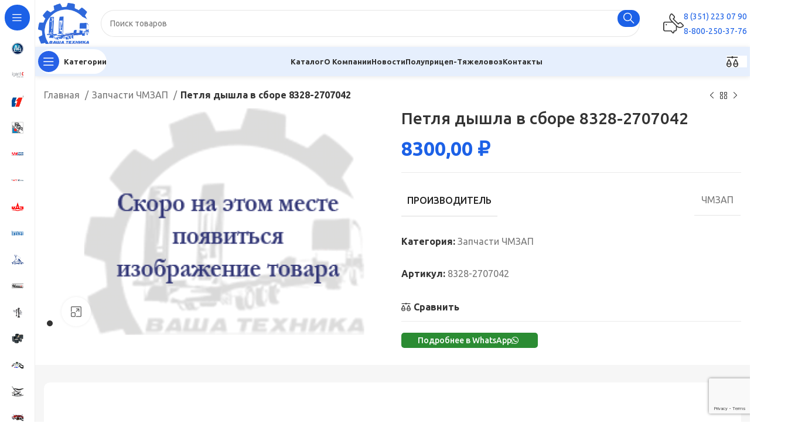

--- FILE ---
content_type: text/html; charset=UTF-8
request_url: https://vt174.ru/product/petlya-dyshla-v-sbore-8328-2707042/
body_size: 31655
content:
<!DOCTYPE html>
<html lang="ru-RU">
<head>
	<meta charset="UTF-8">
	<link rel="profile" href="https://gmpg.org/xfn/11">
	<link rel="pingback" href="https://vt174.ru/xmlrpc.php">

	<meta name='robots' content='index, follow, max-image-preview:large, max-snippet:-1, max-video-preview:-1' />

	<!-- This site is optimized with the Yoast SEO plugin v26.8 - https://yoast.com/product/yoast-seo-wordpress/ -->
	<title>Петля дышла в сборе 8328-2707042 - Ваша техника | Запчасти для полуприцепов и тралов</title>
	<link rel="canonical" href="https://vt174.ru/product/petlya-dyshla-v-sbore-8328-2707042/" />
	<script type="application/ld+json" class="yoast-schema-graph">{"@context":"https://schema.org","@graph":[{"@type":"WebPage","@id":"https://vt174.ru/product/petlya-dyshla-v-sbore-8328-2707042/","url":"https://vt174.ru/product/petlya-dyshla-v-sbore-8328-2707042/","name":"Петля дышла в сборе 8328-2707042 - Ваша техника | Запчасти для полуприцепов и тралов","isPartOf":{"@id":"https://vt174.ru/#website"},"datePublished":"2023-12-03T11:43:53+00:00","breadcrumb":{"@id":"https://vt174.ru/product/petlya-dyshla-v-sbore-8328-2707042/#breadcrumb"},"inLanguage":"ru-RU","potentialAction":[{"@type":"ReadAction","target":["https://vt174.ru/product/petlya-dyshla-v-sbore-8328-2707042/"]}]},{"@type":"BreadcrumbList","@id":"https://vt174.ru/product/petlya-dyshla-v-sbore-8328-2707042/#breadcrumb","itemListElement":[{"@type":"ListItem","position":1,"name":"Главная страница","item":"https://vt174.ru/"},{"@type":"ListItem","position":2,"name":"Каталог","item":"https://vt174.ru/shop/"},{"@type":"ListItem","position":3,"name":"Петля дышла в сборе 8328-2707042"}]},{"@type":"WebSite","@id":"https://vt174.ru/#website","url":"https://vt174.ru/","name":"Ваша техника- Челябинск.","description":"Продажа запасных частей для полуприцепов Политранс (ТСП), ЧМЗАП (Уралавтоприцеп), ЧКПЗ (HARTUNG), ТОНАР, МАЗ и другие. Продажа запасных частей на оси L1, FUWA, BPW, SAF, GIGANT, ЧМЗАП.","potentialAction":[{"@type":"SearchAction","target":{"@type":"EntryPoint","urlTemplate":"https://vt174.ru/?s={search_term_string}"},"query-input":{"@type":"PropertyValueSpecification","valueRequired":true,"valueName":"search_term_string"}}],"inLanguage":"ru-RU"}]}</script>
	<!-- / Yoast SEO plugin. -->


<link rel='dns-prefetch' href='//fonts.googleapis.com' />
<link rel="alternate" type="application/rss+xml" title="Ваша техника | Запчасти для полуприцепов и тралов &raquo; Лента" href="https://vt174.ru/feed/" />
<link rel="alternate" type="application/rss+xml" title="Ваша техника | Запчасти для полуприцепов и тралов &raquo; Лента комментариев" href="https://vt174.ru/comments/feed/" />
<link rel="alternate" title="oEmbed (JSON)" type="application/json+oembed" href="https://vt174.ru/wp-json/oembed/1.0/embed?url=https%3A%2F%2Fvt174.ru%2Fproduct%2Fpetlya-dyshla-v-sbore-8328-2707042%2F" />
<link rel="alternate" title="oEmbed (XML)" type="text/xml+oembed" href="https://vt174.ru/wp-json/oembed/1.0/embed?url=https%3A%2F%2Fvt174.ru%2Fproduct%2Fpetlya-dyshla-v-sbore-8328-2707042%2F&#038;format=xml" />
<style id='wp-img-auto-sizes-contain-inline-css' type='text/css'>
img:is([sizes=auto i],[sizes^="auto," i]){contain-intrinsic-size:3000px 1500px}
/*# sourceURL=wp-img-auto-sizes-contain-inline-css */
</style>
<style id='wp-block-library-inline-css' type='text/css'>
:root{--wp-block-synced-color:#7a00df;--wp-block-synced-color--rgb:122,0,223;--wp-bound-block-color:var(--wp-block-synced-color);--wp-editor-canvas-background:#ddd;--wp-admin-theme-color:#007cba;--wp-admin-theme-color--rgb:0,124,186;--wp-admin-theme-color-darker-10:#006ba1;--wp-admin-theme-color-darker-10--rgb:0,107,160.5;--wp-admin-theme-color-darker-20:#005a87;--wp-admin-theme-color-darker-20--rgb:0,90,135;--wp-admin-border-width-focus:2px}@media (min-resolution:192dpi){:root{--wp-admin-border-width-focus:1.5px}}.wp-element-button{cursor:pointer}:root .has-very-light-gray-background-color{background-color:#eee}:root .has-very-dark-gray-background-color{background-color:#313131}:root .has-very-light-gray-color{color:#eee}:root .has-very-dark-gray-color{color:#313131}:root .has-vivid-green-cyan-to-vivid-cyan-blue-gradient-background{background:linear-gradient(135deg,#00d084,#0693e3)}:root .has-purple-crush-gradient-background{background:linear-gradient(135deg,#34e2e4,#4721fb 50%,#ab1dfe)}:root .has-hazy-dawn-gradient-background{background:linear-gradient(135deg,#faaca8,#dad0ec)}:root .has-subdued-olive-gradient-background{background:linear-gradient(135deg,#fafae1,#67a671)}:root .has-atomic-cream-gradient-background{background:linear-gradient(135deg,#fdd79a,#004a59)}:root .has-nightshade-gradient-background{background:linear-gradient(135deg,#330968,#31cdcf)}:root .has-midnight-gradient-background{background:linear-gradient(135deg,#020381,#2874fc)}:root{--wp--preset--font-size--normal:16px;--wp--preset--font-size--huge:42px}.has-regular-font-size{font-size:1em}.has-larger-font-size{font-size:2.625em}.has-normal-font-size{font-size:var(--wp--preset--font-size--normal)}.has-huge-font-size{font-size:var(--wp--preset--font-size--huge)}.has-text-align-center{text-align:center}.has-text-align-left{text-align:left}.has-text-align-right{text-align:right}.has-fit-text{white-space:nowrap!important}#end-resizable-editor-section{display:none}.aligncenter{clear:both}.items-justified-left{justify-content:flex-start}.items-justified-center{justify-content:center}.items-justified-right{justify-content:flex-end}.items-justified-space-between{justify-content:space-between}.screen-reader-text{border:0;clip-path:inset(50%);height:1px;margin:-1px;overflow:hidden;padding:0;position:absolute;width:1px;word-wrap:normal!important}.screen-reader-text:focus{background-color:#ddd;clip-path:none;color:#444;display:block;font-size:1em;height:auto;left:5px;line-height:normal;padding:15px 23px 14px;text-decoration:none;top:5px;width:auto;z-index:100000}html :where(.has-border-color){border-style:solid}html :where([style*=border-top-color]){border-top-style:solid}html :where([style*=border-right-color]){border-right-style:solid}html :where([style*=border-bottom-color]){border-bottom-style:solid}html :where([style*=border-left-color]){border-left-style:solid}html :where([style*=border-width]){border-style:solid}html :where([style*=border-top-width]){border-top-style:solid}html :where([style*=border-right-width]){border-right-style:solid}html :where([style*=border-bottom-width]){border-bottom-style:solid}html :where([style*=border-left-width]){border-left-style:solid}html :where(img[class*=wp-image-]){height:auto;max-width:100%}:where(figure){margin:0 0 1em}html :where(.is-position-sticky){--wp-admin--admin-bar--position-offset:var(--wp-admin--admin-bar--height,0px)}@media screen and (max-width:600px){html :where(.is-position-sticky){--wp-admin--admin-bar--position-offset:0px}}
/*# sourceURL=/wp-includes/css/dist/block-library/common.min.css */
</style>
<style id='classic-theme-styles-inline-css' type='text/css'>
/*! This file is auto-generated */
.wp-block-button__link{color:#fff;background-color:#32373c;border-radius:9999px;box-shadow:none;text-decoration:none;padding:calc(.667em + 2px) calc(1.333em + 2px);font-size:1.125em}.wp-block-file__button{background:#32373c;color:#fff;text-decoration:none}
/*# sourceURL=/wp-includes/css/classic-themes.min.css */
</style>
<style id='woocommerce-inline-inline-css' type='text/css'>
.woocommerce form .form-row .required { visibility: visible; }
/*# sourceURL=woocommerce-inline-inline-css */
</style>
<link rel='stylesheet' id='js_composer_front-css' href='https://vt174.ru/wp-content/plugins/js_composer/assets/css/js_composer.min.css?ver=7.2' type='text/css' media='all' />
<link rel='stylesheet' id='vc_font_awesome_5_shims-css' href='https://vt174.ru/wp-content/plugins/js_composer/assets/lib/bower/font-awesome/css/v4-shims.min.css?ver=7.2' type='text/css' media='all' />
<link rel='stylesheet' id='vc_font_awesome_5-css' href='https://vt174.ru/wp-content/plugins/js_composer/assets/lib/bower/font-awesome/css/all.min.css?ver=7.2' type='text/css' media='all' />
<link rel='stylesheet' id='bootstrap-css' href='https://vt174.ru/wp-content/themes/woodmart/css/bootstrap-light.min.css?ver=7.3.4' type='text/css' media='all' />
<link rel='stylesheet' id='woodmart-style-css' href='https://vt174.ru/wp-content/themes/woodmart/css/parts/base.min.css?ver=7.3.4' type='text/css' media='all' />
<link rel='stylesheet' id='wd-widget-layered-nav-stock-status-css' href='https://vt174.ru/wp-content/themes/woodmart/css/parts/woo-widget-layered-nav-stock-status.min.css?ver=7.3.4' type='text/css' media='all' />
<link rel='stylesheet' id='wd-widget-slider-price-filter-css' href='https://vt174.ru/wp-content/themes/woodmart/css/parts/woo-widget-slider-price-filter.min.css?ver=7.3.4' type='text/css' media='all' />
<link rel='stylesheet' id='wd-lazy-loading-css' href='https://vt174.ru/wp-content/themes/woodmart/css/parts/opt-lazy-load.min.css?ver=7.3.4' type='text/css' media='all' />
<link rel='stylesheet' id='wd-wp-gutenberg-css' href='https://vt174.ru/wp-content/themes/woodmart/css/parts/wp-gutenberg.min.css?ver=7.3.4' type='text/css' media='all' />
<link rel='stylesheet' id='wd-wpcf7-css' href='https://vt174.ru/wp-content/themes/woodmart/css/parts/int-wpcf7.min.css?ver=7.3.4' type='text/css' media='all' />
<link rel='stylesheet' id='wd-wpbakery-base-css' href='https://vt174.ru/wp-content/themes/woodmart/css/parts/int-wpb-base.min.css?ver=7.3.4' type='text/css' media='all' />
<link rel='stylesheet' id='wd-wpbakery-base-deprecated-css' href='https://vt174.ru/wp-content/themes/woodmart/css/parts/int-wpb-base-deprecated.min.css?ver=7.3.4' type='text/css' media='all' />
<link rel='stylesheet' id='wd-woocommerce-base-css' href='https://vt174.ru/wp-content/themes/woodmart/css/parts/woocommerce-base.min.css?ver=7.3.4' type='text/css' media='all' />
<link rel='stylesheet' id='wd-mod-star-rating-css' href='https://vt174.ru/wp-content/themes/woodmart/css/parts/mod-star-rating.min.css?ver=7.3.4' type='text/css' media='all' />
<link rel='stylesheet' id='wd-woo-el-track-order-css' href='https://vt174.ru/wp-content/themes/woodmart/css/parts/woo-el-track-order.min.css?ver=7.3.4' type='text/css' media='all' />
<link rel='stylesheet' id='wd-woo-gutenberg-css' href='https://vt174.ru/wp-content/themes/woodmart/css/parts/woo-gutenberg.min.css?ver=7.3.4' type='text/css' media='all' />
<link rel='stylesheet' id='wd-woo-mod-quantity-css' href='https://vt174.ru/wp-content/themes/woodmart/css/parts/woo-mod-quantity.min.css?ver=7.3.4' type='text/css' media='all' />
<link rel='stylesheet' id='wd-woo-single-prod-el-base-css' href='https://vt174.ru/wp-content/themes/woodmart/css/parts/woo-single-prod-el-base.min.css?ver=7.3.4' type='text/css' media='all' />
<link rel='stylesheet' id='wd-woo-mod-stock-status-css' href='https://vt174.ru/wp-content/themes/woodmart/css/parts/woo-mod-stock-status.min.css?ver=7.3.4' type='text/css' media='all' />
<link rel='stylesheet' id='wd-woo-opt-hide-larger-price-css' href='https://vt174.ru/wp-content/themes/woodmart/css/parts/woo-opt-hide-larger-price.min.css?ver=7.3.4' type='text/css' media='all' />
<link rel='stylesheet' id='wd-woo-mod-shop-attributes-css' href='https://vt174.ru/wp-content/themes/woodmart/css/parts/woo-mod-shop-attributes.min.css?ver=7.3.4' type='text/css' media='all' />
<link rel='stylesheet' id='wd-mod-nav-vertical-css' href='https://vt174.ru/wp-content/themes/woodmart/css/parts/mod-nav-vertical.min.css?ver=7.3.4' type='text/css' media='all' />
<link rel='stylesheet' id='wd-sticky-nav-css' href='https://vt174.ru/wp-content/themes/woodmart/css/parts/opt-sticky-nav.min.css?ver=7.3.4' type='text/css' media='all' />
<link rel='stylesheet' id='wd-header-base-css' href='https://vt174.ru/wp-content/themes/woodmart/css/parts/header-base.min.css?ver=7.3.4' type='text/css' media='all' />
<link rel='stylesheet' id='wd-mod-tools-css' href='https://vt174.ru/wp-content/themes/woodmart/css/parts/mod-tools.min.css?ver=7.3.4' type='text/css' media='all' />
<link rel='stylesheet' id='wd-header-search-css' href='https://vt174.ru/wp-content/themes/woodmart/css/parts/header-el-search.min.css?ver=7.3.4' type='text/css' media='all' />
<link rel='stylesheet' id='wd-header-search-form-css' href='https://vt174.ru/wp-content/themes/woodmart/css/parts/header-el-search-form.min.css?ver=7.3.4' type='text/css' media='all' />
<link rel='stylesheet' id='wd-wd-search-results-css' href='https://vt174.ru/wp-content/themes/woodmart/css/parts/wd-search-results.min.css?ver=7.3.4' type='text/css' media='all' />
<link rel='stylesheet' id='wd-wd-search-form-css' href='https://vt174.ru/wp-content/themes/woodmart/css/parts/wd-search-form.min.css?ver=7.3.4' type='text/css' media='all' />
<link rel='stylesheet' id='wd-header-elements-base-css' href='https://vt174.ru/wp-content/themes/woodmart/css/parts/header-el-base.min.css?ver=7.3.4' type='text/css' media='all' />
<link rel='stylesheet' id='wd-info-box-css' href='https://vt174.ru/wp-content/themes/woodmart/css/parts/el-info-box.min.css?ver=7.3.4' type='text/css' media='all' />
<link rel='stylesheet' id='wd-mod-tools-design-8-css' href='https://vt174.ru/wp-content/themes/woodmart/css/parts/mod-tools-design-8.min.css?ver=7.3.4' type='text/css' media='all' />
<link rel='stylesheet' id='wd-woo-single-prod-builder-css' href='https://vt174.ru/wp-content/themes/woodmart/css/parts/woo-single-prod-builder.min.css?ver=7.3.4' type='text/css' media='all' />
<link rel='stylesheet' id='wd-woo-el-breadcrumbs-css' href='https://vt174.ru/wp-content/themes/woodmart/css/parts/woo-el-breadcrumbs.min.css?ver=7.3.4' type='text/css' media='all' />
<link rel='stylesheet' id='wd-woo-single-prod-el-navigation-css' href='https://vt174.ru/wp-content/themes/woodmart/css/parts/woo-single-prod-el-navigation.min.css?ver=7.3.4' type='text/css' media='all' />
<link rel='stylesheet' id='wd-photoswipe-css' href='https://vt174.ru/wp-content/themes/woodmart/css/parts/lib-photoswipe.min.css?ver=7.3.4' type='text/css' media='all' />
<link rel='stylesheet' id='wd-woo-single-prod-el-gallery-css' href='https://vt174.ru/wp-content/themes/woodmart/css/parts/woo-single-prod-el-gallery.min.css?ver=7.3.4' type='text/css' media='all' />
<link rel='stylesheet' id='wd-woo-single-prod-el-gallery-opt-thumb-left-css' href='https://vt174.ru/wp-content/themes/woodmart/css/parts/woo-single-prod-el-gallery-opt-thumb-left.min.css?ver=7.3.4' type='text/css' media='all' />
<link rel='stylesheet' id='wd-owl-carousel-css' href='https://vt174.ru/wp-content/themes/woodmart/css/parts/lib-owl-carousel.min.css?ver=7.3.4' type='text/css' media='all' />
<link rel='stylesheet' id='wd-text-block-css' href='https://vt174.ru/wp-content/themes/woodmart/css/parts/el-text-block.min.css?ver=7.3.4' type='text/css' media='all' />
<link rel='stylesheet' id='wd-mod-animations-keyframes-css' href='https://vt174.ru/wp-content/themes/woodmart/css/parts/int-wbp-el-animations.min.css?ver=7.3.4' type='text/css' media='all' />
<link rel='stylesheet' id='wd-product-loop-css' href='https://vt174.ru/wp-content/themes/woodmart/css/parts/woo-product-loop.min.css?ver=7.3.4' type='text/css' media='all' />
<link rel='stylesheet' id='wd-product-loop-buttons-on-hover-css' href='https://vt174.ru/wp-content/themes/woodmart/css/parts/woo-product-loop-buttons-on-hover.min.css?ver=7.3.4' type='text/css' media='all' />
<link rel='stylesheet' id='wd-woo-mod-swatches-base-css' href='https://vt174.ru/wp-content/themes/woodmart/css/parts/woo-mod-swatches-base.min.css?ver=7.3.4' type='text/css' media='all' />
<link rel='stylesheet' id='wd-woo-opt-products-bg-css' href='https://vt174.ru/wp-content/themes/woodmart/css/parts/woo-opt-products-bg.min.css?ver=7.3.4' type='text/css' media='all' />
<link rel='stylesheet' id='wd-woo-opt-stretch-cont-css' href='https://vt174.ru/wp-content/themes/woodmart/css/parts/woo-opt-stretch-cont.min.css?ver=7.3.4' type='text/css' media='all' />
<link rel='stylesheet' id='wd-woo-opt-title-limit-css' href='https://vt174.ru/wp-content/themes/woodmart/css/parts/woo-opt-title-limit.min.css?ver=7.3.4' type='text/css' media='all' />
<link rel='stylesheet' id='wd-mfp-popup-css' href='https://vt174.ru/wp-content/themes/woodmart/css/parts/lib-magnific-popup.min.css?ver=7.3.4' type='text/css' media='all' />
<link rel='stylesheet' id='wd-woo-prod-loop-small-css' href='https://vt174.ru/wp-content/themes/woodmart/css/parts/woo-prod-loop-small.min.css?ver=7.3.4' type='text/css' media='all' />
<link rel='stylesheet' id='wd-widget-collapse-css' href='https://vt174.ru/wp-content/themes/woodmart/css/parts/opt-widget-collapse.min.css?ver=7.3.4' type='text/css' media='all' />
<link rel='stylesheet' id='wd-footer-base-css' href='https://vt174.ru/wp-content/themes/woodmart/css/parts/footer-base.min.css?ver=7.3.4' type='text/css' media='all' />
<link rel='stylesheet' id='wd-mod-nav-menu-label-css' href='https://vt174.ru/wp-content/themes/woodmart/css/parts/mod-nav-menu-label.min.css?ver=7.3.4' type='text/css' media='all' />
<link rel='stylesheet' id='wd-scroll-top-css' href='https://vt174.ru/wp-content/themes/woodmart/css/parts/opt-scrolltotop.min.css?ver=7.3.4' type='text/css' media='all' />
<link rel='stylesheet' id='wd-cookies-popup-css' href='https://vt174.ru/wp-content/themes/woodmart/css/parts/opt-cookies.min.css?ver=7.3.4' type='text/css' media='all' />
<link rel='stylesheet' id='wd-bottom-toolbar-css' href='https://vt174.ru/wp-content/themes/woodmart/css/parts/opt-bottom-toolbar.min.css?ver=7.3.4' type='text/css' media='all' />
<link rel='stylesheet' id='xts-style-header_436035-css' href='https://vt174.ru/wp-content/uploads/2024/01/xts-header_436035-1704951996.css?ver=7.3.4' type='text/css' media='all' />
<link rel='stylesheet' id='xts-style-theme_settings_default-css' href='https://vt174.ru/wp-content/uploads/2025/08/xts-theme_settings_default-1754894351.css?ver=7.3.4' type='text/css' media='all' />
<link rel='stylesheet' id='xts-google-fonts-css' href='https://fonts.googleapis.com/css?family=Ubuntu%3A400%2C700%2C500&#038;ver=7.3.4' type='text/css' media='all' />
<script type="text/javascript" src="https://vt174.ru/wp-includes/js/jquery/jquery.min.js?ver=3.7.1" id="jquery-core-js"></script>
<script type="text/javascript" src="https://vt174.ru/wp-includes/js/jquery/jquery-migrate.min.js?ver=3.4.1" id="jquery-migrate-js"></script>
<script type="text/javascript" src="https://vt174.ru/wp-content/plugins/woocommerce/assets/js/jquery-blockui/jquery.blockUI.min.js?ver=2.7.0-wc.10.4.3" id="wc-jquery-blockui-js" data-wp-strategy="defer"></script>
<script type="text/javascript" id="wc-add-to-cart-js-extra">
/* <![CDATA[ */
var wc_add_to_cart_params = {"ajax_url":"/wp-admin/admin-ajax.php","wc_ajax_url":"/?wc-ajax=%%endpoint%%","i18n_view_cart":"\u041f\u0440\u043e\u0441\u043c\u043e\u0442\u0440 \u043a\u043e\u0440\u0437\u0438\u043d\u044b","cart_url":"https://vt174.ru","is_cart":"","cart_redirect_after_add":"no"};
//# sourceURL=wc-add-to-cart-js-extra
/* ]]> */
</script>
<script type="text/javascript" src="https://vt174.ru/wp-content/plugins/woocommerce/assets/js/frontend/add-to-cart.min.js?ver=10.4.3" id="wc-add-to-cart-js" data-wp-strategy="defer"></script>
<script type="text/javascript" src="https://vt174.ru/wp-content/plugins/woocommerce/assets/js/zoom/jquery.zoom.min.js?ver=1.7.21-wc.10.4.3" id="wc-zoom-js" defer="defer" data-wp-strategy="defer"></script>
<script type="text/javascript" id="wc-single-product-js-extra">
/* <![CDATA[ */
var wc_single_product_params = {"i18n_required_rating_text":"\u041f\u043e\u0436\u0430\u043b\u0443\u0439\u0441\u0442\u0430, \u043f\u043e\u0441\u0442\u0430\u0432\u044c\u0442\u0435 \u043e\u0446\u0435\u043d\u043a\u0443","i18n_rating_options":["1 \u0438\u0437 5 \u0437\u0432\u0451\u0437\u0434","2 \u0438\u0437 5 \u0437\u0432\u0451\u0437\u0434","3 \u0438\u0437 5 \u0437\u0432\u0451\u0437\u0434","4 \u0438\u0437 5 \u0437\u0432\u0451\u0437\u0434","5 \u0438\u0437 5 \u0437\u0432\u0451\u0437\u0434"],"i18n_product_gallery_trigger_text":"\u041f\u0440\u043e\u0441\u043c\u043e\u0442\u0440 \u0433\u0430\u043b\u0435\u0440\u0435\u0438 \u0438\u0437\u043e\u0431\u0440\u0430\u0436\u0435\u043d\u0438\u0439 \u0432 \u043f\u043e\u043b\u043d\u043e\u044d\u043a\u0440\u0430\u043d\u043d\u043e\u043c \u0440\u0435\u0436\u0438\u043c\u0435","review_rating_required":"yes","flexslider":{"rtl":false,"animation":"slide","smoothHeight":true,"directionNav":false,"controlNav":"thumbnails","slideshow":false,"animationSpeed":500,"animationLoop":false,"allowOneSlide":false},"zoom_enabled":"","zoom_options":[],"photoswipe_enabled":"","photoswipe_options":{"shareEl":false,"closeOnScroll":false,"history":false,"hideAnimationDuration":0,"showAnimationDuration":0},"flexslider_enabled":""};
//# sourceURL=wc-single-product-js-extra
/* ]]> */
</script>
<script type="text/javascript" src="https://vt174.ru/wp-content/plugins/woocommerce/assets/js/frontend/single-product.min.js?ver=10.4.3" id="wc-single-product-js" defer="defer" data-wp-strategy="defer"></script>
<script type="text/javascript" src="https://vt174.ru/wp-content/plugins/woocommerce/assets/js/js-cookie/js.cookie.min.js?ver=2.1.4-wc.10.4.3" id="wc-js-cookie-js" defer="defer" data-wp-strategy="defer"></script>
<script type="text/javascript" id="woocommerce-js-extra">
/* <![CDATA[ */
var woocommerce_params = {"ajax_url":"/wp-admin/admin-ajax.php","wc_ajax_url":"/?wc-ajax=%%endpoint%%","i18n_password_show":"\u041f\u043e\u043a\u0430\u0437\u0430\u0442\u044c \u043f\u0430\u0440\u043e\u043b\u044c","i18n_password_hide":"\u0421\u043a\u0440\u044b\u0442\u044c \u043f\u0430\u0440\u043e\u043b\u044c"};
//# sourceURL=woocommerce-js-extra
/* ]]> */
</script>
<script type="text/javascript" src="https://vt174.ru/wp-content/plugins/woocommerce/assets/js/frontend/woocommerce.min.js?ver=10.4.3" id="woocommerce-js" defer="defer" data-wp-strategy="defer"></script>
<script type="text/javascript" src="https://vt174.ru/wp-content/plugins/js_composer/assets/js/vendors/woocommerce-add-to-cart.js?ver=7.2" id="vc_woocommerce-add-to-cart-js-js"></script>
<script type="text/javascript" src="https://vt174.ru/wp-content/themes/woodmart/js/libs/device.min.js?ver=7.3.4" id="wd-device-library-js"></script>
<script type="text/javascript" src="https://vt174.ru/wp-content/themes/woodmart/js/scripts/global/scrollBar.min.js?ver=7.3.4" id="wd-scrollbar-js"></script>
<script></script><link rel="https://api.w.org/" href="https://vt174.ru/wp-json/" /><link rel="alternate" title="JSON" type="application/json" href="https://vt174.ru/wp-json/wp/v2/product/10584" /><link rel="EditURI" type="application/rsd+xml" title="RSD" href="https://vt174.ru/xmlrpc.php?rsd" />
<meta name="generator" content="WordPress 6.9" />
<meta name="generator" content="WooCommerce 10.4.3" />
<link rel='shortlink' href='https://vt174.ru/?p=10584' />
					<meta name="viewport" content="width=device-width, initial-scale=1.0, maximum-scale=1.0, user-scalable=no">
										<noscript><style>.woocommerce-product-gallery{ opacity: 1 !important; }</style></noscript>
	<!-- Yandex.Metrika counter by Yandex Metrica Plugin -->
<script type="text/javascript" >
    (function(m,e,t,r,i,k,a){m[i]=m[i]||function(){(m[i].a=m[i].a||[]).push(arguments)};
        m[i].l=1*new Date();k=e.createElement(t),a=e.getElementsByTagName(t)[0],k.async=1,k.src=r,a.parentNode.insertBefore(k,a)})
    (window, document, "script", "https://mc.yandex.ru/metrika/tag.js", "ym");

    ym(96066063, "init", {
        id:96066063,
        clickmap:true,
        trackLinks:true,
        accurateTrackBounce:false,
        webvisor:true,
	        });
</script>
<noscript><div><img src="https://mc.yandex.ru/watch/96066063" style="position:absolute; left:-9999px;" alt="" /></div></noscript>
<!-- /Yandex.Metrika counter -->
<meta name="generator" content="Powered by WPBakery Page Builder - drag and drop page builder for WordPress."/>
<link rel="icon" href="https://vt174.ru/wp-content/uploads/2023/11/g358-100x100.png" sizes="32x32" />
<link rel="icon" href="https://vt174.ru/wp-content/uploads/2023/11/g358.png" sizes="192x192" />
<link rel="apple-touch-icon" href="https://vt174.ru/wp-content/uploads/2023/11/g358.png" />
<meta name="msapplication-TileImage" content="https://vt174.ru/wp-content/uploads/2023/11/g358.png" />
<style>
		
		</style><noscript><style> .wpb_animate_when_almost_visible { opacity: 1; }</style></noscript></head>

<body class="wp-singular product-template-default single single-product postid-10584 wp-theme-woodmart theme-woodmart woocommerce woocommerce-page woocommerce-no-js wrapper-custom  woodmart-product-design-default woodmart-product-sticky-on catalog-mode-on categories-accordion-on woodmart-archive-shop woodmart-ajax-shop-on offcanvas-sidebar-mobile sticky-toolbar-on hide-larger-price wd-sticky-nav-enabled wpb-js-composer js-comp-ver-7.2 vc_responsive">
			<script type="text/javascript" id="wd-flicker-fix">// Flicker fix.</script>	
				<style class="wd-preloader-style">
				html {
					/* overflow: hidden; */
					overflow-y: scroll;
				}

				html body {
					overflow: hidden;
					max-height: calc(100vh - var(--wd-admin-bar-h));
				}
			</style>
			<div class="wd-preloader color-scheme-light">
				<style>
											.wd-preloader {
							background-color: #ffffff						}
					
					
					@keyframes wd-preloader-fadeOut {
						from {
							visibility: visible;
						}
						to {
							visibility: hidden;
						}
					}

					.wd-preloader {
						position: fixed;
						top: 0;
						left: 0;
						right: 0;
						bottom: 0;
						opacity: 1;
						visibility: visible;
						z-index: 2500;
						display: flex;
						justify-content: center;
						align-items: center;
						animation: wd-preloader-fadeOut 20s ease both;
						transition: opacity .4s ease;
					}

					.wd-preloader.preloader-hide {
						pointer-events: none;
						opacity: 0 !important;
					}

					.wd-preloader-img {
						max-width: 300px;
						max-height: 300px;
					}
				</style>

				<div class="wd-preloader-img">
											<img src="https://vt174.ru/wp-content/uploads/2023/12/53434.gif" alt="preloader">
									</div>
			</div>
					<div class="wd-sticky-nav wd-hide-md">
				<div class="wd-sticky-nav-title">
					<span>
						Категории					</span>
				</div>

				<ul id="menu-katalog" class="menu wd-nav wd-nav-vertical wd-nav-sticky"><li id="menu-item-37" class="menu-item menu-item-type-taxonomy menu-item-object-product_cat menu-item-37 item-level-0 menu-simple-dropdown wd-event-hover" ><a href="https://vt174.ru/product-category/zapchasti-bpw-bpv/" class="woodmart-nav-link"><img width="150" height="150" src="[data-uri]" class="wd-nav-img wd-lazy-load wd-lazy-fade" alt="" decoding="async" data-wood-src="https://vt174.ru/wp-content/uploads/2023/11/BPW-vt174.ru-320x240-1-150x150.png" srcset="" /><span class="nav-link-text">Запчасти BPW (БПВ)</span></a></li>
<li id="menu-item-38" class="menu-item menu-item-type-taxonomy menu-item-object-product_cat menu-item-38 item-level-0 menu-simple-dropdown wd-event-hover" ><a href="https://vt174.ru/product-category/zapchasti-gigant/" class="woodmart-nav-link"><img width="150" height="150" src="[data-uri]" class="wd-nav-img wd-lazy-load wd-lazy-fade" alt="" decoding="async" data-wood-src="https://vt174.ru/wp-content/uploads/2023/11/GIGANT-vt174.ru-320x240-1-150x150.png" srcset="" /><span class="nav-link-text">Запчасти GIGANT</span></a></li>
<li id="menu-item-39" class="menu-item menu-item-type-taxonomy menu-item-object-product_cat menu-item-39 item-level-0 menu-simple-dropdown wd-event-hover" ><a href="https://vt174.ru/product-category/zapchasti-na-osi-l1-l1/" class="woodmart-nav-link"><img width="150" height="150" src="[data-uri]" class="wd-nav-img wd-lazy-load wd-lazy-fade" alt="" decoding="async" data-wood-src="https://vt174.ru/wp-content/uploads/2023/11/L1-vt174.ru-320x240-1-150x150.png" srcset="" /><span class="nav-link-text">Запчасти L1 (Л 1)</span></a></li>
<li id="menu-item-40" class="menu-item menu-item-type-taxonomy menu-item-object-product_cat menu-item-40 item-level-0 menu-simple-dropdown wd-event-hover" ><a href="https://vt174.ru/product-category/zapchasti-ror/" class="woodmart-nav-link"><img width="150" height="150" src="[data-uri]" class="wd-nav-img wd-lazy-load wd-lazy-fade" alt="" decoding="async" data-wood-src="https://vt174.ru/wp-content/uploads/2023/11/ROR-vt174.ru-320x240-1-150x150.png" srcset="" /><span class="nav-link-text">Запчасти ROR</span></a></li>
<li id="menu-item-41" class="menu-item menu-item-type-taxonomy menu-item-object-product_cat menu-item-41 item-level-0 menu-simple-dropdown wd-event-hover" ><a href="https://vt174.ru/product-category/zapchasti-saf/" class="woodmart-nav-link"><img width="150" height="150" src="[data-uri]" class="wd-nav-img wd-lazy-load wd-lazy-fade" alt="" decoding="async" data-wood-src="https://vt174.ru/wp-content/uploads/2023/11/SAF-vt174.ru-320x240-1-150x150.png" srcset="" /><span class="nav-link-text">Запчасти SAF</span></a></li>
<li id="menu-item-42" class="menu-item menu-item-type-taxonomy menu-item-object-product_cat menu-item-42 item-level-0 menu-simple-dropdown wd-event-hover" ><a href="https://vt174.ru/product-category/zapchasti-ast-kanash/" class="woodmart-nav-link"><img width="150" height="150" src="[data-uri]" class="wd-nav-img wd-lazy-load wd-lazy-fade" alt="" decoding="async" data-wood-src="https://vt174.ru/wp-content/uploads/2023/11/kanash-vt174.ru-320x240-1-150x150.png" srcset="" /><span class="nav-link-text">Запчасти АСТ.Канаш</span></a></li>
<li id="menu-item-43" class="menu-item menu-item-type-taxonomy menu-item-object-product_cat menu-item-43 item-level-0 menu-simple-dropdown wd-event-hover" ><a href="https://vt174.ru/product-category/zapchasti-maz-mtm/" class="woodmart-nav-link"><img width="150" height="150" src="[data-uri]" class="wd-nav-img wd-lazy-load wd-lazy-fade" alt="" decoding="async" data-wood-src="https://vt174.ru/wp-content/uploads/2023/11/maz-vt174.ru-320x240-1-150x150.png" srcset="" /><span class="nav-link-text">Запчасти МАЗ, МТМ</span></a></li>
<li id="menu-item-44" class="menu-item menu-item-type-taxonomy menu-item-object-product_cat menu-item-44 item-level-0 menu-simple-dropdown wd-event-hover" ><a href="https://vt174.ru/product-category/zapchasti-politrans/" class="woodmart-nav-link"><img width="150" height="150" src="[data-uri]" class="wd-nav-img wd-lazy-load wd-lazy-fade" alt="" decoding="async" data-wood-src="https://vt174.ru/wp-content/uploads/2023/11/Politrans-vt174.ru-320x240-1-150x150.png" srcset="" /><span class="nav-link-text">Запчасти ПОЛИТРАНС</span></a></li>
<li id="menu-item-45" class="menu-item menu-item-type-taxonomy menu-item-object-product_cat menu-item-45 item-level-0 menu-simple-dropdown wd-event-hover" ><a href="https://vt174.ru/product-category/zapchasti-tonar/" class="woodmart-nav-link"><img width="150" height="150" src="[data-uri]" class="wd-nav-img wd-lazy-load wd-lazy-fade" alt="" decoding="async" data-wood-src="https://vt174.ru/wp-content/uploads/2023/11/tonar-320x240-1-150x150.png" srcset="" /><span class="nav-link-text">Запчасти ТОНАР</span></a></li>
<li id="menu-item-46" class="menu-item menu-item-type-taxonomy menu-item-object-product_cat current-product-ancestor current-menu-parent current-product-parent menu-item-46 item-level-0 menu-simple-dropdown wd-event-hover" ><a href="https://vt174.ru/product-category/zapchasti-chmzap/" class="woodmart-nav-link"><img width="150" height="150" src="[data-uri]" class="wd-nav-img wd-lazy-load wd-lazy-fade" alt="" decoding="async" data-wood-src="https://vt174.ru/wp-content/uploads/2023/11/chmzap-vt174.ru-320x240-1-150x150.png" srcset="" /><span class="nav-link-text">Запчасти ЧМЗАП</span></a></li>
<li id="menu-item-47" class="menu-item menu-item-type-taxonomy menu-item-object-product_cat menu-item-47 item-level-0 menu-simple-dropdown wd-event-hover" ><a href="https://vt174.ru/product-category/opornye-ustrojstva-dlya-polupricepa-i-shkvorni/" class="woodmart-nav-link"><img width="150" height="150" src="[data-uri]" class="wd-nav-img wd-lazy-load wd-lazy-fade" alt="" decoding="async" data-wood-src="https://vt174.ru/wp-content/uploads/2023/11/opornye_ustroistve-vt174.ru-320x240-1-150x150.png" srcset="" /><span class="nav-link-text">Опорные устройства для полуприцепа и шкворни</span></a></li>
<li id="menu-item-48" class="menu-item menu-item-type-taxonomy menu-item-object-product_cat menu-item-48 item-level-0 menu-simple-dropdown wd-event-hover" ><a href="https://vt174.ru/product-category/pnevmopodushki-pnevmoressory/" class="woodmart-nav-link"><img width="150" height="150" src="[data-uri]" class="wd-nav-img wd-lazy-load wd-lazy-fade" alt="" decoding="async" data-wood-src="https://vt174.ru/wp-content/uploads/2023/11/pnevmopodushki-320x240-1-150x150.png" srcset="" /><span class="nav-link-text">Пневмоподушки. Пневморессоры</span></a></li>
<li id="menu-item-49" class="menu-item menu-item-type-taxonomy menu-item-object-product_cat menu-item-49 item-level-0 menu-simple-dropdown wd-event-hover" ><a href="https://vt174.ru/product-category/pnevmosistemy-i-abs/" class="woodmart-nav-link"><img width="150" height="150" src="[data-uri]" class="wd-nav-img wd-lazy-load wd-lazy-fade" alt="" decoding="async" data-wood-src="https://vt174.ru/wp-content/uploads/2023/11/pnevmosistemy-vt174.ru-320x240-1-150x150.png" srcset="" /><span class="nav-link-text">Пневмосистемы и ABS</span></a></li>
<li id="menu-item-50" class="menu-item menu-item-type-taxonomy menu-item-object-product_cat menu-item-50 item-level-0 menu-simple-dropdown wd-event-hover" ><a href="https://vt174.ru/product-category/ressory-i-poluressory/" class="woodmart-nav-link"><img width="150" height="150" src="[data-uri]" class="wd-nav-img wd-lazy-load wd-lazy-fade" alt="" decoding="async" data-wood-src="https://vt174.ru/wp-content/uploads/2023/11/ressory-vt174.ru-320x240-1-150x150.png" srcset="" /><span class="nav-link-text">Рессоры и полурессоры</span></a></li>
<li id="menu-item-51" class="menu-item menu-item-type-taxonomy menu-item-object-product_cat menu-item-51 item-level-0 menu-simple-dropdown wd-event-hover" ><a href="https://vt174.ru/product-category/elektrooborudovanie/" class="woodmart-nav-link"><img width="150" height="150" src="[data-uri]" class="wd-nav-img wd-lazy-load wd-lazy-fade" alt="" decoding="async" data-wood-src="https://vt174.ru/wp-content/uploads/2023/11/Elektrooborudovanie-320x240-1-150x150.png" srcset="" /><span class="nav-link-text">Электрооборудование</span></a></li>
<li id="menu-item-36" class="menu-item menu-item-type-taxonomy menu-item-object-product_cat menu-item-36 item-level-0 menu-simple-dropdown wd-event-hover" ><a href="https://vt174.ru/product-category/dop-oborudovanie-dlya-polupricepov/" class="woodmart-nav-link"><img width="150" height="150" src="[data-uri]" class="wd-nav-img wd-lazy-load wd-lazy-fade" alt="" decoding="async" data-wood-src="https://vt174.ru/wp-content/uploads/2023/11/komplektujushhie-320x240-1-150x150.png" srcset="" /><span class="nav-link-text">Доп.оборудование для полуприцепов</span></a></li>
</ul>							</div>
		
	<div class="website-wrapper">
									<header class="whb-header whb-header_436035 whb-sticky-shadow whb-scroll-slide whb-sticky-real">
					<div class="whb-main-header">
	
<div class="whb-row whb-general-header whb-not-sticky-row whb-without-bg whb-without-border whb-color-dark whb-flex-flex-middle">
	<div class="container">
		<div class="whb-flex-row whb-general-header-inner">
			<div class="whb-column whb-col-left whb-visible-lg">
	<div class="site-logo wd-switch-logo">
	<a href="https://vt174.ru/" class="wd-logo wd-main-logo" rel="home">
		<img width="140" height="113" src="https://vt174.ru/wp-content/uploads/2023/11/g358.png" class="attachment-full size-full" alt="" style="max-width:200px;" decoding="async" />	</a>
					<a href="https://vt174.ru/" class="wd-logo wd-sticky-logo" rel="home">
			<img width="140" height="113" src="https://vt174.ru/wp-content/uploads/2023/11/g358.png" class="attachment-full size-full" alt="" style="max-width:150px;" decoding="async" />		</a>
	</div>
</div>
<div class="whb-column whb-col-center whb-visible-lg">
	<div class="whb-space-element " style="width:20px;"></div>			<div class="wd-search-form wd-header-search-form wd-display-form whb-1yjd6g8pvqgh79uo6oce">
				
				
				<form role="search" method="get" class="searchform  wd-style-with-bg-2 wd-cat-style-bordered woodmart-ajax-search" action="https://vt174.ru/"  data-thumbnail="1" data-price="1" data-post_type="product" data-count="20" data-sku="1" data-symbols_count="3">
					<input type="text" class="s" placeholder="Поиск товаров" value="" name="s" aria-label="Поиск" title="Поиск товаров" required/>
					<input type="hidden" name="post_type" value="product">
										<button type="submit" class="searchsubmit">
						<span>
							Поиск						</span>
											</button>
				</form>

				
				
									<div class="search-results-wrapper">
						<div class="wd-dropdown-results wd-scroll wd-dropdown">
							<div class="wd-scroll-content"></div>
						</div>
					</div>
				
				
							</div>
		<div class="whb-space-element " style="width:20px;"></div></div>
<div class="whb-column whb-col-right whb-visible-lg">
	<div class="whb-space-element " style="width:20px;"></div>			<div class="info-box-wrapper  whb-astl1dj8gn2hnzj4opss">
				<div id="wd-697e9416b407c" class=" wd-info-box text-left box-icon-align-left box-style-base color-scheme- wd-bg-none wd-items-middle "  >
											<div class="box-icon-wrapper  box-with-icon box-icon-simple">
							<div class="info-box-icon">

							
																	<div class="info-svg-wrapper info-icon" style="width: 35px;height: 35px;"><svg xmlns="http://www.w3.org/2000/svg" width="32" height="32" viewBox="0 0 32 32" fill="none"><g clip-path="url(#clip0_10122_52416)"><path d="M4.81815 18.5599C5.37836 18.5599 5.8325 18.1058 5.8325 17.5456C5.8325 16.9854 5.37836 16.5313 4.81815 16.5313C4.25794 16.5313 3.8038 16.9854 3.8038 17.5456C3.8038 18.1058 4.25794 18.5599 4.81815 18.5599Z" fill="#333333"></path><path fill-rule="evenodd" clip-rule="evenodd" d="M11.7132 0.562359C12.463 -0.187453 13.6787 -0.187453 14.4285 0.562359L17.5537 3.68753C18.643 4.77688 18.643 6.54306 17.5537 7.63241L16.6571 8.52898L23.471 15.3429L24.3676 14.4463C25.4569 13.357 27.2231 13.357 28.3125 14.4463L31.4376 17.5715C32.1875 18.3213 32.1875 19.537 31.4376 20.2868C28.6711 23.0534 24.3264 23.28 21.3013 20.9666V25.1532C21.3013 26.6938 20.0524 27.9427 18.5118 27.9427H17.6006L17.1862 29.8074C16.8604 31.2736 14.9743 31.6977 14.0522 30.5121L12.0537 27.9427H2.78946C1.24888 27.9427 0 26.6938 0 25.1532V15.5169C0 13.9763 1.24888 12.7275 2.78946 12.7275H12.9658L11.7132 11.4748C8.69982 8.46144 8.69981 3.57576 11.7132 0.562359ZM14.4873 14.249L19.7798 19.5414V25.1532C19.7798 25.8535 19.2121 26.4211 18.5118 26.4211H16.9903C16.6338 26.4211 16.325 26.6688 16.2477 27.0169L15.7009 29.4773C15.6544 29.6868 15.3849 29.7474 15.2532 29.578L13.0263 26.7148C12.8821 26.5295 12.6605 26.4211 12.4258 26.4211H2.78946C2.08919 26.4211 1.52152 25.8535 1.52152 25.1532V15.5169C1.52152 14.8166 2.08919 14.249 2.78946 14.249H14.4873ZM13.3526 1.63824C13.197 1.48262 12.9447 1.48262 12.7891 1.63824C10.3699 4.05744 10.3699 7.97975 12.7891 10.399L21.601 19.2109C24.0202 21.6301 27.9426 21.6301 30.3618 19.2109C30.5174 19.0553 30.5174 18.803 30.3618 18.6474L27.2366 15.5222C26.7414 15.027 25.9386 15.027 25.4435 15.5222L24.009 16.9567C23.7119 17.2538 23.2302 17.2538 22.9331 16.9567L15.0433 9.06692C14.7462 8.76982 14.7462 8.28814 15.0433 7.99104L16.4778 6.55654C16.973 6.06138 16.973 5.25857 16.4778 4.76341L13.3526 1.63824Z" fill="#333333"></path></g><defs><clipPath id="svg-3761"><rect width="32" height="32" fill="white"></rect></clipPath></defs></svg> </div>															
							</div>
						</div>
										<div class="info-box-content">
												<div class="info-box-inner set-cont-mb-s reset-last-child"><p><a href="tel:8(351)2230790"><span style="color: #1c61e7; font-size: 14px;">8 (351) 223 07 90</span></a><br />
<a href="tel:8-800-250-37-76"><span style="color: #1c61e7; font-size: 14px;">8-800-250-37-76</span></a></p>
</div>

											</div>

									</div>
			</div>
		</div>
<div class="whb-column whb-mobile-left whb-hidden-lg">
	<div class="wd-tools-element wd-header-mobile-nav wd-style-icon wd-design-1 whb-2pcq59rrgv7khz6hxoix">
	<a href="#" rel="nofollow" aria-label="Откройте мобильное меню">
		
		<span class="wd-tools-icon">
					</span>

		<span class="wd-tools-text">Меню</span>

			</a>
</div><!--END wd-header-mobile-nav--></div>
<div class="whb-column whb-mobile-center whb-hidden-lg">
	<div class="site-logo">
	<a href="https://vt174.ru/" class="wd-logo wd-main-logo" rel="home">
		<img width="140" height="113" src="https://vt174.ru/wp-content/uploads/2023/11/g358.png" class="attachment-full size-full" alt="" style="max-width:180px;" decoding="async" />	</a>
	</div>
</div>
<div class="whb-column whb-mobile-right whb-hidden-lg whb-empty-column">
	</div>
		</div>
	</div>
</div>

<div class="whb-row whb-header-bottom whb-sticky-row whb-with-bg whb-without-border whb-color-dark whb-with-shadow whb-flex-flex-middle">
	<div class="container">
		<div class="whb-flex-row whb-header-bottom-inner">
			<div class="whb-column whb-col-left whb-visible-lg">
	<div class="wd-tools-element wd-header-sticky-nav wd-style-text wd-design-8 wd-close-menu-mouseout whb-2nv3hr31pqbmpz18ccjg">
	<a href="#" rel="nofollow" aria-label="Откройте липкую навигацию">
					<span class="wd-tools-inner">
		
		<span class="wd-tools-icon">
					</span>

		<span class="wd-tools-text">Категории</span>

					</span>
			</a>
</div>
</div>
<div class="whb-column whb-col-center whb-visible-lg">
	<div class="wd-header-nav wd-header-main-nav text-center wd-design-1 wd-with-overlay" role="navigation" aria-label="Основная навигация">
	<ul id="menu-verh" class="menu wd-nav wd-nav-main wd-style-underline wd-gap-s"><li id="menu-item-9587" class="menu-item menu-item-type-post_type menu-item-object-page current_page_parent menu-item-9587 item-level-0 menu-simple-dropdown wd-event-hover" ><a href="https://vt174.ru/shop/" class="woodmart-nav-link"><span class="nav-link-text">Каталог</span></a></li>
<li id="menu-item-23" class="menu-item menu-item-type-post_type menu-item-object-page menu-item-has-children menu-item-23 item-level-0 menu-simple-dropdown wd-event-hover" ><a href="https://vt174.ru/o-kompanii/" class="woodmart-nav-link"><span class="nav-link-text">О компании</span></a><div class="color-scheme-dark wd-design-default wd-dropdown-menu wd-dropdown"><div class="container">
<ul class="wd-sub-menu color-scheme-dark">
	<li id="menu-item-9582" class="menu-item menu-item-type-post_type menu-item-object-page menu-item-9582 item-level-1 wd-event-hover" ><a href="https://vt174.ru/dostavka-i-oplata/" class="woodmart-nav-link">Доставка и оплата</a></li>
	<li id="menu-item-11312" class="menu-item menu-item-type-post_type menu-item-object-page menu-item-11312 item-level-1 wd-event-hover" ><a href="https://vt174.ru/o-kompanii/kartochka-predpriyatiya/" class="woodmart-nav-link">Карточка предприятия</a></li>
</ul>
</div>
</div>
</li>
<li id="menu-item-24" class="menu-item menu-item-type-post_type menu-item-object-page menu-item-24 item-level-0 menu-simple-dropdown wd-event-hover" ><a href="https://vt174.ru/novosti/" class="woodmart-nav-link"><span class="nav-link-text">Новости</span></a></li>
<li id="menu-item-55" class="menu-item menu-item-type-custom menu-item-object-custom menu-item-55 item-level-0 menu-simple-dropdown wd-event-hover" ><a target="_blank" href="https://vt-tral.ru/katalog/" class="woodmart-nav-link"><span class="nav-link-text">Полуприцеп-тяжеловоз</span></a></li>
<li id="menu-item-22" class="menu-item menu-item-type-post_type menu-item-object-page menu-item-22 item-level-0 menu-simple-dropdown wd-event-hover" ><a href="https://vt174.ru/kontakty/" class="woodmart-nav-link"><span class="nav-link-text">Контакты</span></a></li>
</ul></div><!--END MAIN-NAV-->
</div>
<div class="whb-column whb-col-right whb-visible-lg">
	
<div class="wd-header-compare wd-tools-element wd-style-icon wd-with-count wd-design-7 whb-ad86so27lcwwiziptdg2">
	<a href="https://vt174.ru/compare-2/" title="Compare products">
		
			<span class="wd-tools-icon">
				
									<span class="wd-tools-count">0</span>
							</span>
			<span class="wd-tools-text">
				Сравнить			</span>

			</a>
	</div>
</div>
<div class="whb-column whb-col-mobile whb-hidden-lg">
				<div class="wd-search-form wd-header-search-form-mobile wd-display-form whb-kv1cizir1p1hjpwwydal">
				
				
				<form role="search" method="get" class="searchform  wd-style-with-bg-2 wd-cat-style-bordered woodmart-ajax-search" action="https://vt174.ru/"  data-thumbnail="1" data-price="1" data-post_type="product" data-count="20" data-sku="1" data-symbols_count="3">
					<input type="text" class="s" placeholder="Поиск товаров" value="" name="s" aria-label="Поиск" title="Поиск товаров" required/>
					<input type="hidden" name="post_type" value="product">
										<button type="submit" class="searchsubmit">
						<span>
							Поиск						</span>
											</button>
				</form>

				
				
									<div class="search-results-wrapper">
						<div class="wd-dropdown-results wd-scroll wd-dropdown">
							<div class="wd-scroll-content"></div>
						</div>
					</div>
				
				
							</div>
		</div>
		</div>
	</div>
</div>
</div>
				</header>
			
								<div class="main-page-wrapper">
		
		
		<!-- MAIN CONTENT AREA -->
				<div class="container">
			<div class="row content-layout-wrapper align-items-start">
				<div class="site-content shop-content-area col-12 wd-builder-on" role="main">								<div id="product-10584" class="single-product-page product type-product post-10584 status-publish first instock product_cat-zapchasti-chmzap shipping-taxable purchasable product-type-simple">
				<style data-type="vc_shortcodes-custom-css">.vc_custom_1674485767397{margin-top: -40px !important;margin-bottom: 20px !important;padding-top: 20px !important;padding-bottom: 20px !important;background-color: #ffffff !important;}.vc_custom_1675764822021{margin-right: -10px !important;margin-left: -10px !important;}.vc_custom_1669134772241{margin-bottom: 80px !important;}.vc_custom_1669135567733{padding-top: 0px !important;}.vc_custom_1664546082340{margin-bottom: 10px !important;}.vc_custom_1645191733973{margin-bottom: 10px !important;}.vc_custom_1669135786323{padding-top: 0px !important;}.vc_custom_1674142225684{padding-top: 0px !important;}.vc_custom_1661586460519{margin-bottom: 20px !important;}.vc_custom_1670425100192{margin-bottom: 15px !important;}.vc_custom_1674031731452{margin-bottom: 20px !important;}.vc_custom_1644414902227{margin-bottom: 20px !important;}.vc_custom_1754896755583{margin-bottom: 20px !important;}.vc_custom_1754896849802{margin-bottom: 20px !important;}.vc_custom_1675244789317{margin-right: 20px !important;margin-bottom: 12px !important;}.vc_custom_1644414902227{margin-bottom: 20px !important;}.vc_custom_1754898060986{margin-bottom: 20px !important;padding-top: 20px !important;padding-right: 20px !important;padding-bottom: 20px !important;padding-left: 20px !important;background-color: #ffffff !important;border-radius: 10px !important;}.vc_custom_1754898015402{background-color: #ffffff !important;}.vc_custom_1666277548917{padding-top: 0px !important;}.vc_custom_1754894564387{margin-bottom: 0px !important;}.wd-rs-637cfccdccfdd > .vc_column-inner > .wpb_wrapper{justify-content: space-between}.wd-rs-6336f520a769d{width: auto !important;max-width: auto !important;}.wd-rs-620fa22eda02d{width: auto !important;max-width: auto !important;}html .wd-rs-6390a9d10a24e.wd-single-title .product_title{font-size: 28px;}.wd-rs-6390a9d10a24e{width: 100% !important;max-width: 100% !important;}.wd-rs-63c7b26f24a03 .price, .wd-rs-63c7b26f24a03 .amount{font-size: 34px;}.wd-rs-63c7b26f24a03{width: auto !important;max-width: auto !important;}.wd-rs-6899996870690{width: auto !important;max-width: auto !important;}.wd-rs-689999cce2ee9{width: auto !important;max-width: auto !important;}.wd-rs-63da34f2a4f5e .wd-compare-btn[class*="wd-style-"] > a:before, .wd-rs-63da34f2a4f5e .wd-compare-btn[class*="wd-style-"] > a:after{font-size: 16px;}.wd-rs-63da34f2a4f5e{width: auto !important;max-width: auto !important;}.wd-rs-68999cd6508d8.wd-button-wrapper a{color: rgb(255,255,255);}.wd-rs-68999cd6508d8.wd-button-wrapper a:hover{color: rgb(255,255,255);}.wd-rs-68999cd6508d8 .btn{font-weight: 500;}.wd-rs-689990e06749e .element-title{text-transform: capitalize;}.wd-rs-689990e06749e .wd-products-with-bg, .wd-rs-689990e06749e .wd-products-with-bg .product-grid-item{--wd-prod-bg:rgb(255,255,255); --wd-bordered-bg:rgb(255,255,255);}.wd-rs-689990e925c8d .wd-products-with-bg, .wd-rs-689990e925c8d .wd-products-with-bg .product-grid-item{--wd-prod-bg:rgb(255,255,255); --wd-bordered-bg:rgb(255,255,255);}@media (max-width: 1199px) { html .wd-rs-6390a9d10a24e.wd-single-title .product_title{font-size: 24px;}.wd-rs-63c7b26f24a03 .price, .wd-rs-63c7b26f24a03 .amount{font-size: 28px;} }@media (max-width: 767px) { html .wd-rs-6390a9d10a24e.wd-single-title .product_title{font-size: 22px;}.wd-rs-6390a9d10a24e{width: 100% !important;max-width: 100% !important;}.wd-rs-63c7b26f24a03 .price, .wd-rs-63c7b26f24a03 .amount{font-size: 22px;}.wd-rs-689990e06749e .element-title{font-size: 20px;}.wd-rs-689990e925c8d .element-title{font-size: 20px;} }#wd-68999cd6508d8 a{background-color:#2b8c33;border-color:#2b8c33 !important;}#wd-68999cd6508d8 a:hover{background-color:#2b8c33;border-color:#2b8c33 !important;}@media (max-width: 1199px) {html .wd-rs-637cf9ac381a5{margin-bottom:40px !important;}html .wd-rs-6351601d14a1e{margin-bottom:10px !important;}html .wd-rs-63da34f2a4f5e{margin-bottom:20px !important;}}@media (max-width: 767px) {html .wd-rs-637cf9ac381a5{margin-bottom:20px !important;}}</style><div class="wpb-content-wrapper"><section class="vc_section vc_custom_1674485767397 vc_section-has-fill wd-rs-63cea00192ac5 wd-section-stretch"><div class="vc_row wpb_row vc_row-fluid wd-rs-6351601d14a1e"><div class="wpb_column vc_column_container vc_col-sm-12 wd-enabled-flex wd-rs-637cfccdccfdd"><div class="vc_column-inner vc_custom_1669135567733"><div class="wpb_wrapper">		<div class="wd-single-breadcrumbs wd-breadcrumbs wd-wpb wd-rs-6336f520a769d wd-enabled-width vc_custom_1664546082340 wd-nowrap-md text-left">
			<nav class="woocommerce-breadcrumb" aria-label="Breadcrumb">				<a href="https://vt174.ru" class="breadcrumb-link">
					Главная				</a>
							<a href="https://vt174.ru/product-category/zapchasti-chmzap/" class="breadcrumb-link breadcrumb-link-last">
					Запчасти ЧМЗАП				</a>
							<span class="breadcrumb-last">
					Петля дышла в сборе 8328-2707042				</span>
			</nav>		</div>
				<div class="wd-single-nav wd-wpb wd-rs-620fa22eda02d hidden-xs wd-enabled-width vc_custom_1645191733973 text-left">
			
<div class="wd-products-nav">
			<div class="wd-event-hover">
			<a class="wd-product-nav-btn wd-btn-prev" href="https://vt174.ru/product/podveska-zadnyaya-v-sbore-bez-shin-i-diskov-83981-2900020-21/" aria-label="Предыдущий товар"></a>

			<div class="wd-dropdown">
				<a href="https://vt174.ru/product/podveska-zadnyaya-v-sbore-bez-shin-i-diskov-83981-2900020-21/" class="wd-product-nav-thumb">
					<img fetchpriority="high" decoding="async" src="/wp-content/uploads/2023/11/zg.png" width="600" height="600" class="woocommerce-placeholder wp-post-image" alt="Заполнитель"/>				</a>

				<div class="wd-product-nav-desc">
					<a href="https://vt174.ru/product/podveska-zadnyaya-v-sbore-bez-shin-i-diskov-83981-2900020-21/" class="wd-entities-title">
						Подвеска задняя в сборе (без шин и дисков) 83981-2900020/21					</a>

					<span class="price">
						<span class="woocommerce-Price-amount amount">320000,00&nbsp;<span class="woocommerce-Price-currencySymbol">&#8381;</span></span>					</span>
				</div>
			</div>
		</div>
	
	<a href="https://vt174.ru/shop/" class="wd-product-nav-btn wd-btn-back">
		<span>
			Назад к товарам		</span>
	</a>

			<div class="wd-event-hover">
			<a class="wd-product-nav-btn wd-btn-next" href="https://vt174.ru/product/petlya-dyshla-v-sbore-771-2707042-01/" aria-label="Следующий товар"></a>

			<div class="wd-dropdown">
				<a href="https://vt174.ru/product/petlya-dyshla-v-sbore-771-2707042-01/" class="wd-product-nav-thumb">
					<img fetchpriority="high" decoding="async" src="/wp-content/uploads/2023/11/zg.png" width="600" height="600" class="woocommerce-placeholder wp-post-image" alt="Заполнитель"/>				</a>

				<div class="wd-product-nav-desc">
					<a href="https://vt174.ru/product/petlya-dyshla-v-sbore-771-2707042-01/" class="wd-entities-title">
						Петля дышла в сборе 771-2707042-01					</a>

					<span class="price">
						<span class="woocommerce-Price-amount amount">13650,00&nbsp;<span class="woocommerce-Price-currencySymbol">&#8381;</span></span>					</span>
				</div>
			</div>
		</div>
	</div>
		</div>
				<div class="wd-wc-notices wd-wpb wd-rs-6203c27ca93ae">
			<div class="woocommerce-notices-wrapper"></div>		</div>
		</div></div></div></div><div class="vc_row wpb_row vc_row-fluid vc_row-o-content-top vc_row-flex wd-rs-689998d261728"><div class="wpb_column vc_column_container vc_col-sm-6 vc_col-xs-12 woodmart-sticky-column wd_sticky_offset_150 wd-rs-637cfda7157f4"><div class="vc_column-inner vc_custom_1669135786323"><div class="wpb_wrapper">		<div class="wd-single-gallery wd-wpb wd-rs-6309cbf997419 vc_custom_1661586460519">
			<div class="woocommerce-product-gallery woocommerce-product-gallery--without-images woocommerce-product-gallery--columns-4 images  thumbs-position-left images row image-action-popup" style="opacity: 0; transition: opacity .25s ease-in-out;">
	
	<div class="col-lg-9 order-lg-last">
		
		<figure class="woocommerce-product-gallery__wrapper owl-items-lg-1 owl-items-md-1 owl-items-sm-1 owl-items-xs-1 owl-carousel wd-owl" data-hide_pagination_control="no">
			<div class="product-image-wrap"><figure data-thumb="/wp-content/uploads/2023/11/zg.png" class="woocommerce-product-gallery__image--placeholder"><a data-elementor-open-lightbox="no" href="/wp-content/uploads/2023/11/zg.png"><img decoding="async" src="/wp-content/uploads/2023/11/zg.png" alt="Ожидается изображения товара" data-src="/wp-content/uploads/2023/11/zg.png" data-large_image="/wp-content/uploads/2023/11/zg.png" data-large_image_width="700" data-large_image_height="800" class="attachment-woocommerce_single size-woocommerce_single wp-post-image" /></a></figure></div>
					</figure>

					<div class="product-additional-galleries">
					<div class="wd-show-product-gallery-wrap wd-action-btn wd-style-icon-bg-text wd-gallery-btn"><a href="#" rel="nofollow" class="woodmart-show-product-gallery"><span>Увеличить</span></a></div>
					</div>
			</div>

					<div class="col-lg-3 order-lg-first">
			<div class="thumbnails wd-v-thumb-custom owl-items-md-4 owl-items-sm-4 owl-items-xs-3 wd-owl" style="--wd-v-items:3;" data-vertical_items="3" data-tablet="4" data-mobile="3">
							</div>
		</div>
	</div>
		</div>
		</div></div></div><div class="wpb_column vc_column_container vc_col-sm-6 vc_col-xs-12 woodmart-sticky-column wd_sticky_offset_150 wd-rs-63c9620cba425"><div class="vc_column-inner vc_custom_1674142225684"><div class="wpb_wrapper">		<div class="wd-single-title wd-wpb wd-rs-6390a9d10a24e wd-enabled-width vc_custom_1670425100192 text-left">
			
<h1 class="product_title entry-title wd-entities-title">
	
	Петля дышла в сборе 8328-2707042
	</h1>
		</div>
				<div class="wd-single-price wd-wpb wd-rs-63c7b26f24a03 wd-enabled-width vc_custom_1674031731452 text-left">
			<p class="price"><span class="woocommerce-Price-amount amount"><bdi>8300,00&nbsp;<span class="woocommerce-Price-currencySymbol">&#8381;</span></bdi></span></p>
		</div>
		<div class="vc_separator wpb_content_element vc_separator_align_center vc_sep_width_100 vc_sep_pos_align_center vc_separator_no_text vc_custom_1644414902227" ><span class="vc_sep_holder vc_sep_holder_l"><span class="vc_sep_line"></span></span><span class="vc_sep_holder vc_sep_holder_r"><span class="vc_sep_line"></span></span>
</div>		<div class="wd-single-attrs wd-wpb wd-layout-list wd-style-bordered"><table class="woocommerce-product-attributes shop_attributes">
			
		<tr class="woocommerce-product-attributes-item woocommerce-product-attributes-item--attribute_pa_proizvoditeli">
			<th class="woocommerce-product-attributes-item__label">
				
				<span class="wd-attr-name">
					Производитель				</span>
							</th>
			<td class="woocommerce-product-attributes-item__value">
				<p>ЧМЗАП</p>
			</td>
		</tr>
	</table>
</div>
				<div class="wd-single-meta wd-wpb wd-rs-6899996870690 wd-enabled-width vc_custom_1754896755583 text-right">
			
<div class="product_meta wd-layout-default">
	
	
			<span class="posted_in"><span class="meta-label">Категория:</span> <a href="https://vt174.ru/product-category/zapchasti-chmzap/" rel="tag">Запчасти ЧМЗАП</a></span>	
	
	</div>
			</div>
		<div class="vc_empty_space"   style="height: 10px"><span class="vc_empty_space_inner"></span></div>		<div class="wd-single-meta wd-wpb wd-rs-689999cce2ee9 wd-enabled-width vc_custom_1754896849802 text-left">
			
<div class="product_meta wd-layout-default">
	
			
		<span class="sku_wrapper">
			<span class="meta-label">
				Артикул:			</span>
			<span class="sku">
				8328-2707042			</span>
		</span>
	
	
	
	</div>
			</div>
		<div class="vc_empty_space"   style="height: 10px"><span class="vc_empty_space_inner"></span></div>		<div class="wd-single-action-btn wd-single-compare-btn wd-wpb wd-rs-63da34f2a4f5e wd-enabled-width vc_custom_1675244789317 text-left">
					<div class="wd-compare-btn product-compare-button wd-action-btn wd-compare-icon wd-style-text">
			<a href="https://vt174.ru/compare-2/" data-id="10584" rel="nofollow" data-added-text="Compare products">
				<span>Сравнить</span>
			</a>
		</div>
				</div>
		<div class="vc_separator wpb_content_element vc_separator_align_center vc_sep_width_100 vc_sep_pos_align_center vc_separator_no_text vc_custom_1644414902227" ><span class="vc_sep_holder vc_sep_holder_l"><span class="vc_sep_line"></span></span><span class="vc_sep_holder vc_sep_holder_r"><span class="vc_sep_line"></span></span>
</div><div id="wd-68999cd6508d8" class=" wd-rs-68999cd6508d8  wd-button-wrapper text-center inline-element"><a href="https://api.whatsapp.com/send/?phone=79191230790&amp;text=Здравствуйте%21%0A%0AПишу+с+Вашего+сайта.%0A%0A&amp;type=phone_number&amp;app_absent=0number&app_absent=0" title="" class="btn btn-scheme-custom btn-scheme-hover-custom btn-style-default btn-style-semi-round btn-size-large btn-full-width btn-icon-pos-left">Подробнее в WhatsApp<span class="wd-btn-icon"><span class="wd-icon fab fa-whatsapp"></span></span></a></div></div></div></div></div></section><div class="vc_row wpb_row vc_row-fluid vc_custom_1675764822021 vc_column-gap-20 vc_row-o-equal-height vc_row-o-content-top vc_row-flex row-reverse-mobile wd-rs-63e22435b51a6"><div class="wpb_column vc_column_container vc_col-sm-12 vc_col-has-fill wd-rs-68999e81d7cc7"><div class="vc_column-inner vc_custom_1754898060986"><div class="wpb_wrapper"><div class="vc_tta-container" data-vc-action="collapse"><div class="vc_general vc_tta vc_tta-tabs vc_tta-color-grey vc_tta-style-classic vc_tta-shape-rounded vc_tta-spacing-1 vc_tta-gap-20 vc_tta-tabs-position-top vc_tta-controls-align-center vc_custom_1754898015402 wpb_animate_when_almost_visible wpb_fadeIn fadeIn"><div class="vc_tta-tabs-container"><ul class="vc_tta-tabs-list"><li class="vc_tta-tab vc_active" data-vc-tab><a href="#1754896012580-fa4c6379-4b89" data-vc-tabs data-vc-container=".vc_tta"><i class="vc_tta-icon fab fa-wpforms"></i><span class="vc_tta-title-text">ОПИСАНИЕ</span></a></li><li class="vc_tta-tab" data-vc-tab><a href="#1754896012580-1d49a972-59d8" data-vc-tabs data-vc-container=".vc_tta"><i class="vc_tta-icon fas fa-info"></i><span class="vc_tta-title-text">О БРЕНДЕ</span></a></li><li class="vc_tta-tab" data-vc-tab><a href="#1754897110032-adb8f12c-5342" data-vc-tabs data-vc-container=".vc_tta"><i class="vc_tta-icon fas fa-dolly"></i><span class="vc_tta-title-text">ОПЛАТА И ДОСТАВКА</span></a></li></ul></div><div class="vc_tta-panels-container"><div class="vc_tta-panels"><div class="vc_tta-panel vc_active" id="1754896012580-fa4c6379-4b89" data-vc-content=".vc_tta-panel-body"><div class="vc_tta-panel-heading"><h4 class="vc_tta-panel-title"><a href="#1754896012580-fa4c6379-4b89" data-vc-accordion data-vc-container=".vc_tta-container"><i class="vc_tta-icon fab fa-wpforms"></i><span class="vc_tta-title-text">ОПИСАНИЕ</span></a></h4></div><div class="vc_tta-panel-body"></div></div><div class="vc_tta-panel" id="1754896012580-1d49a972-59d8" data-vc-content=".vc_tta-panel-body"><div class="vc_tta-panel-heading"><h4 class="vc_tta-panel-title"><a href="#1754896012580-1d49a972-59d8" data-vc-accordion data-vc-container=".vc_tta-container"><i class="vc_tta-icon fas fa-info"></i><span class="vc_tta-title-text">О БРЕНДЕ</span></a></h4></div><div class="vc_tta-panel-body">		<div class="wd-single-brand-info wd-wpb wd-rs-689995fb2c7dd"><div class="vc_row wpb_row vc_row-fluid"><div class="wpb_column vc_column_container vc_col-sm-12"><div class="vc_column-inner"><div class="wpb_wrapper">
	<div class="wpb_text_column wpb_content_element" >
		<div class="wpb_wrapper">
			<p>ПАО «Уралавтоприцеп» является одним из крупнейших производителей прицепов и полуприцепов в России. Предприятие было основано в 1932 году и за это время стало лидером в своей отрасли. «Уралавтоприцеп» выпускает широкий ассортимент продукции, включая прицепы для легковых автомобилей, грузовые прицепы, полуприцепы, а также запасные части. Вся продукция соответствует высоким стандартам качества и безопасности.</p>

		</div>
	</div>

	<div  class="wpb_single_image wpb_content_element vc_align_center">
		
		<figure class="wpb_wrapper vc_figure">
			<div class="vc_single_image-wrapper   vc_box_border_grey"><img decoding="async" width="320" height="240" src="[data-uri]" class="vc_single_image-img attachment-full wd-lazy-load wd-lazy-fade" alt="" title="chmzap-vt174.ru-320x240" srcset="" sizes="(max-width: 320px) 100vw, 320px" data-wood-src="https://vt174.ru/wp-content/uploads/2023/11/chmzap-vt174.ru-320x240-1.png" data-srcset="https://vt174.ru/wp-content/uploads/2023/11/chmzap-vt174.ru-320x240-1.png 320w, https://vt174.ru/wp-content/uploads/2023/11/chmzap-vt174.ru-320x240-1-150x113.png 150w, https://vt174.ru/wp-content/uploads/2023/11/chmzap-vt174.ru-320x240-1-300x225.png 300w, https://vt174.ru/wp-content/uploads/2023/11/chmzap-vt174.ru-320x240-1-133x100.png 133w" /></div>
		</figure>
	</div>
</div></div></div></div>
</div>
		</div></div><div class="vc_tta-panel" id="1754897110032-adb8f12c-5342" data-vc-content=".vc_tta-panel-body"><div class="vc_tta-panel-heading"><h4 class="vc_tta-panel-title"><a href="#1754897110032-adb8f12c-5342" data-vc-accordion data-vc-container=".vc_tta-container"><i class="vc_tta-icon fas fa-dolly"></i><span class="vc_tta-title-text">ОПЛАТА И ДОСТАВКА</span></a></h4></div><div class="vc_tta-panel-body"><style data-type="vc_shortcodes-custom-css">.vc_custom_1668690354468{margin-bottom: 40px !important;}.vc_custom_1700726659528{margin-right: 10px !important;margin-bottom: 20px !important;margin-left: 10px !important;padding-top: 20px !important;padding-right: 20px !important;padding-bottom: 20px !important;padding-left: 20px !important;background-color: #f6f6f6 !important;border-radius: 10px !important;}.vc_custom_1700726701630{margin-right: 10px !important;margin-bottom: 20px !important;margin-left: 10px !important;padding-top: 20px !important;padding-right: 20px !important;padding-bottom: 20px !important;padding-left: 20px !important;background-color: #f6f6f6 !important;border-radius: 10px !important;}.vc_custom_1700726710666{margin-right: 10px !important;margin-bottom: 20px !important;margin-left: 10px !important;padding-top: 20px !important;padding-right: 20px !important;padding-bottom: 20px !important;padding-left: 20px !important;background-color: #f6f6f6 !important;border-radius: 10px !important;}.vc_custom_1700726544861{margin-bottom: 0px !important;}.vc_custom_1700727023707{margin-bottom: 0px !important;}.vc_custom_1701368432013{margin-bottom: 0px !important;}.vc_custom_1671459436527{margin-bottom: 0px !important;}.vc_custom_1700726574043{margin-bottom: 0px !important;}.vc_custom_1671459427684{margin-bottom: 0px !important;}#wd-655f0706cdae1.wd-text-block{line-height:23px;font-size:13px;}#wd-6568d2f3a0410.wd-text-block{line-height:23px;font-size:13px;}#wd-655f0725af40a.wd-text-block{line-height:23px;font-size:13px;}@media (max-width: 1199px) {html .wd-rs-637631afbe721{margin-bottom:20px !important;}}@media (max-width: 767px) {html .wd-rs-655f077772dca > .vc_column-inner{margin-right:0px !important;margin-left:0px !important;}html .wd-rs-655f07856740a > .vc_column-inner{margin-right:0px !important;margin-left:0px !important;}html .wd-rs-655f07b09091e > .vc_column-inner{margin-right:0px !important;margin-left:0px !important;}}</style><div class="vc_row wpb_row vc_row-fluid vc_custom_1668690354468 vc_row-o-equal-height vc_row-o-content-top vc_row-flex wd-rs-637631afbe721"><div class="wpb_column vc_column_container vc_col-sm-4 vc_col-lg-4 vc_col-has-fill wd-rs-655f077772dca"><div class="vc_column-inner vc_custom_1700726659528"><div class="wpb_wrapper">		<div id="wd-655f0706cdae1" class="wd-text-block wd-wpb reset-last-child wd-rs-655f0706cdae1 text-center wd-font-weight-600 color-title wd-fontsize-custom vc_custom_1700726544861">
			<p>Доставка по Челябинску:<br />
при заказе от 5 тыс. руб. - БЕСПЛАТНО</p>
		</div>
				<div id="wd-655f08b6d71c8" class="wd-image wd-wpb wd-rs-655f08b6d71c8 text-center vc_custom_1700727023707">
			
			<img decoding="async"  src="https://vt174.ru/wp-content/uploads/2022/12/delivery-img-icon-2.svg" title="delivery-img-icon-2" width="128" height="128">
					</div>
		</div></div></div><div class="wpb_column vc_column_container vc_col-sm-4 vc_col-lg-4 vc_col-has-fill wd-rs-655f07856740a"><div class="vc_column-inner vc_custom_1700726701630"><div class="wpb_wrapper">		<div id="wd-6568d2f3a0410" class="wd-text-block wd-wpb reset-last-child wd-rs-6568d2f3a0410 text-center wd-font-weight-600 color-title wd-fontsize-custom vc_custom_1701368432013">
			<p>Доставка по Челябинской области, России:<br />
по тарифам транспортных компаний. Сотрудничаем со всеми ТК!</p>
		</div>
				<div id="wd-63a07264ea943" class="wd-image wd-wpb wd-rs-63a07264ea943 text-center vc_custom_1671459436527">
			
			<img decoding="async"  src="https://vt174.ru/wp-content/uploads/2022/12/delivery-img-icon-4.svg" title="delivery-img-icon-4" width="128" height="128">
					</div>
		</div></div></div><div class="wpb_column vc_column_container vc_col-sm-4 vc_col-lg-4 vc_col-has-fill wd-rs-655f07b09091e"><div class="vc_column-inner vc_custom_1700726710666"><div class="wpb_wrapper">		<div id="wd-655f0725af40a" class="wd-text-block wd-wpb reset-last-child wd-rs-655f0725af40a text-center wd-font-weight-600 color-title wd-fontsize-custom vc_custom_1700726574043">
			<p>Самовывоз:<br />
Заберите комплект запчастей на складе в Челябинске: Марченко, 24, 402.</p>
		</div>
				<div id="wd-63a0725ce42e4" class="wd-image wd-wpb wd-rs-63a0725ce42e4 text-center vc_custom_1671459427684">
			
			<img decoding="async"  src="https://vt174.ru/wp-content/uploads/2022/12/delivery-img-icon-3.svg" title="delivery-img-icon-3" width="128" height="128">
					</div>
		</div></div></div></div></div></div></div></div></div></div></div></div></div></div><div class="vc_row wpb_row vc_row-fluid vc_custom_1669134772241 wd-rs-637cf9ac381a5"><div class="wpb_column vc_column_container vc_col-sm-12 wd-rs-635160a7c0ec2"><div class="vc_column-inner vc_custom_1666277548917"><div class="wpb_wrapper">			<div class=" wd-rs-689990e06749e vc_custom_1754894564387 wd-wpb">

												<div id="carousel-557"
				 class="wd-carousel-container  with-title slider-type-product wd-rs-689990e06749e vc_custom_1754894564387 products wd-carousel-spacing-6 wd-products-with-bg wd-stretch-cont-lg title-line-one" data-owl-carousel data-wrap="no" data-hide_pagination_control="yes" data-hide_prev_next_buttons="no" data-css=".vc_custom_1754894564387{margin-bottom: 0px !important;}" data-desktop="5" data-tablet_landscape="4" data-tablet="3" data-mobile="2">
				<h4 class="title element-title owl-item">Похожие товары</h4>				<div class="owl-carousel wd-owl owl-items-lg-5 owl-items-md-4 owl-items-sm-3 owl-items-xs-2">
							<div class="slide-product owl-carousel-item">
			
											<div class="product-grid-item product wd-hover-buttons-on-hover type-product post-10407 status-publish instock product_cat-zapchasti-chmzap shipping-taxable purchasable product-type-simple" data-loop="1" data-id="10407">
				
	
<div class="product-wrapper">
	<div class="product-element-top wd-quick-shop">
		<a href="https://vt174.ru/product/balansir-zadnej-podveski-5208-2918010-40/" class="product-image-link">
			<img fetchpriority="high" decoding="async" src="/wp-content/uploads/2023/11/zg.png" width="600" height="600" class="woocommerce-placeholder wp-post-image" alt="Заполнитель"/>		</a>

		
		<div class="wd-buttons wd-pos-r-t">
					</div>
	</div>

	<div class="product-element-bottom">

		<div class="wd-product-header">
			<h3 class="wd-entities-title"><a href="https://vt174.ru/product/balansir-zadnej-podveski-5208-2918010-40/">Балансир задней подвески 5208-2918010-40</a></h3>
					</div>

		
		
					<p class="wd-product-stock stock wd-style-default in-stock">В наличии</p>
		
		<div class="wrap-price">
			
	<span class="price"><span class="woocommerce-Price-amount amount"><bdi>55000,00&nbsp;<span class="woocommerce-Price-currencySymbol">&#8381;</span></bdi></span></span>
      
					</div>

		
				<div class="wd-product-sku">
			<span class="wd-label">
				Артикул:			</span>
			<span>
				5208-2918010-40			</span>
		</div>
		
		
		
		<div class="wd-product-footer">
			<div class="wd-add-btn wd-add-btn-replace">
							</div>
			<div class="wd-action-buttons">
						<div class="wd-compare-btn product-compare-button wd-action-btn wd-style-icon wd-compare-icon wd-tooltip">
			<a href="https://vt174.ru/compare-2/" data-id="10407" rel="nofollow" data-added-text="Compare products">
				<span>Сравнить</span>
			</a>
		</div>
								<div class="quick-view wd-action-btn wd-style-icon wd-quick-view-icon wd-tooltip">
			<a
				href="https://vt174.ru/product/balansir-zadnej-podveski-5208-2918010-40/"
				class="open-quick-view quick-view-button"
				rel="nofollow"
				data-id="10407"
				>Быстрый просмотр </a>
		</div>
					</div>
		</div>
	</div>
</div>
</div>
					
		</div>
				<div class="slide-product owl-carousel-item">
			
											<div class="product-grid-item product wd-hover-buttons-on-hover type-product post-10460 status-publish instock product_cat-zapchasti-chmzap has-post-thumbnail shipping-taxable purchasable product-type-simple" data-loop="2" data-id="10460">
				
	
<div class="product-wrapper">
	<div class="product-element-top wd-quick-shop">
		<a href="https://vt174.ru/product/balansir-podveski-so-vtulkoj-603-2918010/" class="product-image-link">
			<img decoding="async" width="500" height="400" src="[data-uri]" class="attachment-large size-large wd-lazy-load wd-lazy-fade" alt="" srcset="" sizes="(max-width: 500px) 100vw, 500px" data-wood-src="https://vt174.ru/wp-content/uploads/2023/12/603-2918010.jpg" data-srcset="https://vt174.ru/wp-content/uploads/2023/12/603-2918010.jpg 500w, https://vt174.ru/wp-content/uploads/2023/12/603-2918010-150x120.jpg 150w, https://vt174.ru/wp-content/uploads/2023/12/603-2918010-300x240.jpg 300w" />		</a>

		
		<div class="wd-buttons wd-pos-r-t">
					</div>
	</div>

	<div class="product-element-bottom">

		<div class="wd-product-header">
			<h3 class="wd-entities-title"><a href="https://vt174.ru/product/balansir-podveski-so-vtulkoj-603-2918010/">Балансир подвески со втулкой 603-2918010</a></h3>
					</div>

		
		
					<p class="wd-product-stock stock wd-style-default in-stock">В наличии</p>
		
		<div class="wrap-price">
			
	<span class="price"><span class="woocommerce-Price-amount amount"><bdi>19900,00&nbsp;<span class="woocommerce-Price-currencySymbol">&#8381;</span></bdi></span></span>
      
					</div>

		
				<div class="wd-product-sku">
			<span class="wd-label">
				Артикул:			</span>
			<span>
				603-2918010			</span>
		</div>
		
		
		
		<div class="wd-product-footer">
			<div class="wd-add-btn wd-add-btn-replace">
							</div>
			<div class="wd-action-buttons">
						<div class="wd-compare-btn product-compare-button wd-action-btn wd-style-icon wd-compare-icon wd-tooltip">
			<a href="https://vt174.ru/compare-2/" data-id="10460" rel="nofollow" data-added-text="Compare products">
				<span>Сравнить</span>
			</a>
		</div>
								<div class="quick-view wd-action-btn wd-style-icon wd-quick-view-icon wd-tooltip">
			<a
				href="https://vt174.ru/product/balansir-podveski-so-vtulkoj-603-2918010/"
				class="open-quick-view quick-view-button"
				rel="nofollow"
				data-id="10460"
				>Быстрый просмотр </a>
		</div>
					</div>
		</div>
	</div>
</div>
</div>
					
		</div>
				<div class="slide-product owl-carousel-item">
			
											<div class="product-grid-item product wd-hover-buttons-on-hover type-product post-10462 status-publish last instock product_cat-zapchasti-chmzap shipping-taxable purchasable product-type-simple" data-loop="3" data-id="10462">
				
	
<div class="product-wrapper">
	<div class="product-element-top wd-quick-shop">
		<a href="https://vt174.ru/product/balansir-podveski-so-vtulkoj-99859-2918010-10/" class="product-image-link">
			<img fetchpriority="high" decoding="async" src="/wp-content/uploads/2023/11/zg.png" width="600" height="600" class="woocommerce-placeholder wp-post-image" alt="Заполнитель"/>		</a>

		
		<div class="wd-buttons wd-pos-r-t">
					</div>
	</div>

	<div class="product-element-bottom">

		<div class="wd-product-header">
			<h3 class="wd-entities-title"><a href="https://vt174.ru/product/balansir-podveski-so-vtulkoj-99859-2918010-10/">Балансир подвески со втулкой 99859-2918010-10</a></h3>
					</div>

		
		
					<p class="wd-product-stock stock wd-style-default in-stock">В наличии</p>
		
		<div class="wrap-price">
			
	<span class="price"><span class="woocommerce-Price-amount amount"><bdi>8800,00&nbsp;<span class="woocommerce-Price-currencySymbol">&#8381;</span></bdi></span></span>
      
					</div>

		
				<div class="wd-product-sku">
			<span class="wd-label">
				Артикул:			</span>
			<span>
				99859-2918010-10			</span>
		</div>
		
		
		
		<div class="wd-product-footer">
			<div class="wd-add-btn wd-add-btn-replace">
							</div>
			<div class="wd-action-buttons">
						<div class="wd-compare-btn product-compare-button wd-action-btn wd-style-icon wd-compare-icon wd-tooltip">
			<a href="https://vt174.ru/compare-2/" data-id="10462" rel="nofollow" data-added-text="Compare products">
				<span>Сравнить</span>
			</a>
		</div>
								<div class="quick-view wd-action-btn wd-style-icon wd-quick-view-icon wd-tooltip">
			<a
				href="https://vt174.ru/product/balansir-podveski-so-vtulkoj-99859-2918010-10/"
				class="open-quick-view quick-view-button"
				rel="nofollow"
				data-id="10462"
				>Быстрый просмотр </a>
		</div>
					</div>
		</div>
	</div>
</div>
</div>
					
		</div>
				<div class="slide-product owl-carousel-item">
			
											<div class="product-grid-item product wd-hover-buttons-on-hover type-product post-10464 status-publish first instock product_cat-zapchasti-chmzap shipping-taxable purchasable product-type-simple" data-loop="4" data-id="10464">
				
	
<div class="product-wrapper">
	<div class="product-element-top wd-quick-shop">
		<a href="https://vt174.ru/product/balka-zadnej-osi-v-sbore-432-2410010-shm/" class="product-image-link">
			<img fetchpriority="high" decoding="async" src="/wp-content/uploads/2023/11/zg.png" width="600" height="600" class="woocommerce-placeholder wp-post-image" alt="Заполнитель"/>		</a>

		
		<div class="wd-buttons wd-pos-r-t">
					</div>
	</div>

	<div class="product-element-bottom">

		<div class="wd-product-header">
			<h3 class="wd-entities-title"><a href="https://vt174.ru/product/balka-zadnej-osi-v-sbore-432-2410010-shm/">Балка задней оси в сборе 432-2410010 ШМ</a></h3>
					</div>

		
		
					<p class="wd-product-stock stock wd-style-default in-stock">В наличии</p>
		
		<div class="wrap-price">
			
	<span class="price"><span class="woocommerce-Price-amount amount"><bdi>45000,00&nbsp;<span class="woocommerce-Price-currencySymbol">&#8381;</span></bdi></span></span>
      
					</div>

		
				<div class="wd-product-sku">
			<span class="wd-label">
				Артикул:			</span>
			<span>
				432-2410010 ШМ			</span>
		</div>
		
		
		
		<div class="wd-product-footer">
			<div class="wd-add-btn wd-add-btn-replace">
							</div>
			<div class="wd-action-buttons">
						<div class="wd-compare-btn product-compare-button wd-action-btn wd-style-icon wd-compare-icon wd-tooltip">
			<a href="https://vt174.ru/compare-2/" data-id="10464" rel="nofollow" data-added-text="Compare products">
				<span>Сравнить</span>
			</a>
		</div>
								<div class="quick-view wd-action-btn wd-style-icon wd-quick-view-icon wd-tooltip">
			<a
				href="https://vt174.ru/product/balka-zadnej-osi-v-sbore-432-2410010-shm/"
				class="open-quick-view quick-view-button"
				rel="nofollow"
				data-id="10464"
				>Быстрый просмотр </a>
		</div>
					</div>
		</div>
	</div>
</div>
</div>
					
		</div>
				<div class="slide-product owl-carousel-item">
			
											<div class="product-grid-item product wd-hover-buttons-on-hover type-product post-10471 status-publish instock product_cat-zapchasti-chmzap shipping-taxable purchasable product-type-simple" data-loop="5" data-id="10471">
				
	
<div class="product-wrapper">
	<div class="product-element-top wd-quick-shop">
		<a href="https://vt174.ru/product/baraban-tormoznoj-9985-3502070/" class="product-image-link">
			<img fetchpriority="high" decoding="async" src="/wp-content/uploads/2023/11/zg.png" width="600" height="600" class="woocommerce-placeholder wp-post-image" alt="Заполнитель"/>		</a>

		
		<div class="wd-buttons wd-pos-r-t">
					</div>
	</div>

	<div class="product-element-bottom">

		<div class="wd-product-header">
			<h3 class="wd-entities-title"><a href="https://vt174.ru/product/baraban-tormoznoj-9985-3502070/">Барабан тормозной 9985-3502070</a></h3>
					</div>

		
		
					<p class="wd-product-stock stock wd-style-default in-stock">В наличии</p>
		
		<div class="wrap-price">
			
	<span class="price"><span class="woocommerce-Price-amount amount"><bdi>8600,00&nbsp;<span class="woocommerce-Price-currencySymbol">&#8381;</span></bdi></span></span>
      
					</div>

		
				<div class="wd-product-sku">
			<span class="wd-label">
				Артикул:			</span>
			<span>
				9985-3502070			</span>
		</div>
		
		
		
		<div class="wd-product-footer">
			<div class="wd-add-btn wd-add-btn-replace">
							</div>
			<div class="wd-action-buttons">
						<div class="wd-compare-btn product-compare-button wd-action-btn wd-style-icon wd-compare-icon wd-tooltip">
			<a href="https://vt174.ru/compare-2/" data-id="10471" rel="nofollow" data-added-text="Compare products">
				<span>Сравнить</span>
			</a>
		</div>
								<div class="quick-view wd-action-btn wd-style-icon wd-quick-view-icon wd-tooltip">
			<a
				href="https://vt174.ru/product/baraban-tormoznoj-9985-3502070/"
				class="open-quick-view quick-view-button"
				rel="nofollow"
				data-id="10471"
				>Быстрый просмотр </a>
		</div>
					</div>
		</div>
	</div>
</div>
</div>
					
		</div>
				<div class="slide-product owl-carousel-item">
			
											<div class="product-grid-item product wd-hover-buttons-on-hover type-product post-9852 status-publish instock product_cat-zapchasti-chmzap product_cat-ressory-i-poluressory has-post-thumbnail shipping-taxable purchasable product-type-simple" data-loop="6" data-id="9852">
				
	
<div class="product-wrapper">
	<div class="product-element-top wd-quick-shop">
		<a href="https://vt174.ru/product/list-ressory-1-9911-2912101-10/" class="product-image-link">
			<img decoding="async" width="500" height="400" src="[data-uri]" class="attachment-large size-large wd-lazy-load wd-lazy-fade" alt="" srcset="" sizes="(max-width: 500px) 100vw, 500px" data-wood-src="https://vt174.ru/wp-content/uploads/2023/11/9911-2912101-10.jpg" data-srcset="https://vt174.ru/wp-content/uploads/2023/11/9911-2912101-10.jpg 500w, https://vt174.ru/wp-content/uploads/2023/11/9911-2912101-10-150x120.jpg 150w, https://vt174.ru/wp-content/uploads/2023/11/9911-2912101-10-300x240.jpg 300w" />		</a>

		
		<div class="wd-buttons wd-pos-r-t">
					</div>
	</div>

	<div class="product-element-bottom">

		<div class="wd-product-header">
			<h3 class="wd-entities-title"><a href="https://vt174.ru/product/list-ressory-1-9911-2912101-10/">Лист рессоры №1 9911-2912101-10</a></h3>
					</div>

		
		
					<p class="wd-product-stock stock wd-style-default in-stock">В наличии</p>
		
		<div class="wrap-price">
			
	<span class="price"><span class="woocommerce-Price-amount amount"><bdi>1580,00&nbsp;<span class="woocommerce-Price-currencySymbol">&#8381;</span></bdi></span></span>
      
					</div>

		
				<div class="wd-product-sku">
			<span class="wd-label">
				Артикул:			</span>
			<span>
				9911-2912101-10			</span>
		</div>
		
		
		
		<div class="wd-product-footer">
			<div class="wd-add-btn wd-add-btn-replace">
							</div>
			<div class="wd-action-buttons">
						<div class="wd-compare-btn product-compare-button wd-action-btn wd-style-icon wd-compare-icon wd-tooltip">
			<a href="https://vt174.ru/compare-2/" data-id="9852" rel="nofollow" data-added-text="Compare products">
				<span>Сравнить</span>
			</a>
		</div>
								<div class="quick-view wd-action-btn wd-style-icon wd-quick-view-icon wd-tooltip">
			<a
				href="https://vt174.ru/product/list-ressory-1-9911-2912101-10/"
				class="open-quick-view quick-view-button"
				rel="nofollow"
				data-id="9852"
				>Быстрый просмотр </a>
		</div>
					</div>
		</div>
	</div>
</div>
</div>
					
		</div>
						
				</div> <!-- end product-items -->
			</div> <!-- end #carousel-557 -->
			
			
			</div>
			</div></div></div></div><div class="vc_row wpb_row vc_row-fluid wd-rs-637cf9b5d71a4"><div class="wpb_column vc_column_container vc_col-sm-12"><div class="vc_column-inner"><div class="wpb_wrapper">			<div class=" wd-rs-689990e925c8d wd-hide wd-wpb">

						
			</div>
			</div></div></div></div>
</div>																</div>
				</div>			</div><!-- .main-page-wrapper --> 
			</div> <!-- end row -->
	</div> <!-- end container -->

	
			<footer class="footer-container color-scheme-dark">
																<div class="container main-footer">
						<style data-type="vc_shortcodes-custom-css">.vc_custom_1703197302335{margin-bottom: 40px !important;padding-top: 40px !important;}.vc_custom_1703197133353{padding-top: 0px !important;}.vc_custom_1703197147718{padding-top: 0px !important;}.vc_custom_1703197173149{padding-top: 0px !important;}.vc_custom_1703197186136{padding-top: 0px !important;}.vc_custom_1703196549870{margin-bottom: 0px !important;}.vc_custom_1703196497280{margin-bottom: 0px !important;}.vc_custom_1703196455509{margin-bottom: 0px !important;}.vc_custom_1703197237515{margin-bottom: 0px !important;}.vc_custom_1669294977126{margin-bottom: 0px !important;}.vc_custom_1703197353810{padding-top: 0px !important;}.vc_custom_1703197362929{padding-top: 0px !important;}.vc_custom_1703197764594{padding-top: 0px !important;}.vc_custom_1700123470567{margin-bottom: -10px !important;}.vc_custom_1700123500020{margin-bottom: -10px !important;}.vc_custom_1700123485222{margin-bottom: -10px !important;}#wd-6584b77956732 .info-box-title{line-height:28px;font-size:18px;}#wd-6584b7338115d .info-box-title{line-height:28px;font-size:18px;}#wd-6584b6d05527f .info-box-title{line-height:28px;font-size:18px;}#wd-6584ba24a1b76 .info-box-title{line-height:28px;font-size:18px;}</style><p><div class="vc_row wpb_row vc_row-fluid wpb_animate_when_almost_visible wpb_fadeIn fadeIn vc_custom_1703197302335 vc_row-o-equal-height vc_row-flex wd-rs-6584ba64c2064"><div class="wpb_column vc_column_container vc_col-sm-6 vc_col-lg-3 vc_col-md-4 vc_col-xs-6 wd-rs-6584b980e31f0"><div class="vc_column-inner vc_custom_1703197133353"><div class="wpb_wrapper">			<div class="info-box-wrapper inline-element">
				<div id="wd-6584b77956732" class=" wd-rs-6584b77956732 wd-info-box wd-wpb text-center box-icon-align-top box-style- color-scheme- wd-bg-none vc_custom_1703196549870"  >
											<div class="box-icon-wrapper  box-with-icon box-icon-with-border">
							<div class="info-box-icon">

							
																	<img width="50" height="50" src="[data-uri]" class="attachment-50x50 size-50x50 wd-lazy-load wd-lazy-fade" alt="" decoding="async" srcset="" sizes="(max-width: 50px) 100vw, 50px" data-wood-src="https://vt174.ru/wp-content/uploads/2022/12/898-41-512-50x50.png" data-srcset="https://vt174.ru/wp-content/uploads/2022/12/898-41-512-50x50.png 50w, https://vt174.ru/wp-content/uploads/2022/12/898-41-512-300x300.png 300w, https://vt174.ru/wp-content/uploads/2022/12/898-41-512-150x150.png 150w, https://vt174.ru/wp-content/uploads/2022/12/898-41-512.png 512w" />															
							</div>
						</div>
										<div class="info-box-content">
						<h4 class="info-box-title title box-title-style-default wd-fontsize-m">Оперативная доставка</h4>						<div class="info-box-inner set-cont-mb-s reset-last-child"></p>
<p style="text-align: center;">до транспортной компании</p>
<p>
</div>

											</div>

									</div>
			</div>
		</div></div></div><div class="wpb_column vc_column_container vc_col-sm-6 vc_col-lg-3 vc_col-md-3 vc_col-xs-6 wd-rs-6584b9d21cb26"><div class="vc_column-inner vc_custom_1703197147718"><div class="wpb_wrapper">			<div class="info-box-wrapper inline-element">
				<div id="wd-6584b7338115d" class=" wd-rs-6584b7338115d wd-info-box wd-wpb text-center box-icon-align-top box-style- color-scheme- wd-bg-none vc_custom_1703196497280"  >
											<div class="box-icon-wrapper  box-with-icon box-icon-with-border">
							<div class="info-box-icon">

							
																	<img width="50" height="50" src="[data-uri]" class="attachment-50x50 size-50x50 wd-lazy-load wd-lazy-fade" alt="" decoding="async" srcset="" sizes="(max-width: 50px) 100vw, 50px" data-wood-src="https://vt174.ru/wp-content/uploads/2022/12/343-50x50.png" data-srcset="https://vt174.ru/wp-content/uploads/2022/12/343-50x50.png 50w, https://vt174.ru/wp-content/uploads/2022/12/343-300x294.png 300w, https://vt174.ru/wp-content/uploads/2022/12/343-150x147.png 150w, https://vt174.ru/wp-content/uploads/2022/12/343.png 408w" />															
							</div>
						</div>
										<div class="info-box-content">
						<h4 class="info-box-title title box-title-style-default wd-fontsize-m">Выгодные цены</h4>						<div class="info-box-inner set-cont-mb-s reset-last-child"></p>
<p style="text-align: center;">каждому клиенту</p>
<p>
</div>

											</div>

									</div>
			</div>
		</div></div></div><div class="wpb_column vc_column_container vc_col-sm-6 vc_col-lg-3 vc_col-md-3 vc_col-xs-6 wd-rs-6584b9ebb634d"><div class="vc_column-inner vc_custom_1703197173149"><div class="wpb_wrapper">			<div class="info-box-wrapper inline-element">
				<div id="wd-6584b6d05527f" class=" wd-rs-6584b6d05527f wd-info-box wd-wpb text-center box-icon-align-top box-style- color-scheme- wd-bg-none vc_custom_1703196455509"  >
											<div class="box-icon-wrapper  box-with-icon box-icon-with-border">
							<div class="info-box-icon">

							
																	<img width="50" height="50" src="[data-uri]" class="attachment-50x50 size-50x50 wd-lazy-load wd-lazy-fade" alt="" decoding="async" srcset="" sizes="(max-width: 50px) 100vw, 50px" data-wood-src="https://vt174.ru/wp-content/uploads/2022/12/photo-50x50.png" data-srcset="https://vt174.ru/wp-content/uploads/2022/12/photo-50x50.png 50w, https://vt174.ru/wp-content/uploads/2022/12/photo-300x300.png 300w, https://vt174.ru/wp-content/uploads/2022/12/photo-150x150.png 150w, https://vt174.ru/wp-content/uploads/2022/12/photo.png 400w" />															
							</div>
						</div>
										<div class="info-box-content">
						<h4 class="info-box-title title box-title-style-default wd-fontsize-m">Отсрочка платежа</h4>						<div class="info-box-inner set-cont-mb-s reset-last-child"></p>
<p style="text-align: center;">для постоянных клиентов</p>
<p>
</div>

											</div>

									</div>
			</div>
		</div></div></div><div class="wpb_column vc_column_container vc_col-sm-6 vc_col-lg-3 vc_col-md-3 vc_col-xs-6 wd-rs-6584b9f8253dd"><div class="vc_column-inner vc_custom_1703197186136"><div class="wpb_wrapper">			<div class="info-box-wrapper inline-element">
				<div id="wd-6584ba24a1b76" class=" wd-rs-6584ba24a1b76 wd-info-box wd-wpb text-center box-icon-align-top box-style- color-scheme- wd-bg-none vc_custom_1703197237515"  >
											<div class="box-icon-wrapper  box-with-icon box-icon-with-border">
							<div class="info-box-icon">

							
																	<img width="50" height="50" src="[data-uri]" class="attachment-50x50 size-50x50 wd-lazy-load wd-lazy-fade" alt="" decoding="async" srcset="" sizes="(max-width: 50px) 100vw, 50px" data-wood-src="https://vt174.ru/wp-content/uploads/2022/12/8-50x50.png" data-srcset="https://vt174.ru/wp-content/uploads/2022/12/8-50x50.png 50w, https://vt174.ru/wp-content/uploads/2022/12/8-300x300.png 300w, https://vt174.ru/wp-content/uploads/2022/12/8-150x150.png 150w, https://vt174.ru/wp-content/uploads/2022/12/8.png 400w" />															
							</div>
						</div>
										<div class="info-box-content">
						<h4 class="info-box-title title box-title-style-default wd-fontsize-m">Гарантия качества</h4>						<div class="info-box-inner set-cont-mb-s reset-last-child"></p>
<p style="text-align: center;">всей представленной продукции</p>
<p>
</div>

											</div>

									</div>
			</div>
		</div></div></div><div class="wpb_column vc_column_container vc_col-sm-12"><div class="vc_column-inner"><div class="wpb_wrapper"><div class="vc_separator wpb_content_element vc_separator_align_center vc_sep_width_100 vc_sep_pos_align_center vc_separator_no_text vc_custom_1669294977126" ><span class="vc_sep_holder vc_sep_holder_l"><span style="border-color:rgb(0,0,0);border-color:rgba(0,0,0,0.1);" class="vc_sep_line"></span></span><span class="vc_sep_holder vc_sep_holder_r"><span style="border-color:rgb(0,0,0);border-color:rgba(0,0,0,0.1);" class="vc_sep_line"></span></span>
</div></div></div></div></div><div class="vc_row wpb_row vc_row-fluid"><div class="wpb_column vc_column_container vc_col-sm-3 vc_col-lg-3 vc_col-md-3 vc_col-xs-6 wd-rs-6584baa085046"><div class="vc_column-inner vc_custom_1703197353810"><div class="wpb_wrapper">		<div id="wd-6555d3470e800" class="wd-text-block wd-wpb reset-last-child wd-rs-6555d3470e800 text-left wd-font-weight-500 color-title wd-fontsize-m font-primary vc_custom_1700123470567">
			<p>Информация</p>
		</div>
		
			<ul class="wd-sub-menu wd-rs-63501cfb2e16d mega-menu-list wd-wpb" >
				<li class="">
					<a >
						
						<span class="nav-link-text">
													</span>
											</a>
					<ul class="sub-sub-menu">
						
		<li class="">
			<a href="https://vt174.ru/kontakty/" title="Контакты">
				
				Контакты							</a>
		</li>

		
		<li class="">
			<a href="https://vt174.ru/o-kompanii/kartochka-predpriyatiya/" title="Карточка предприятия">
				
				Карточка предприятия							</a>
		</li>

		
		<li class="">
			<a href="https://vt174.ru/dostavka-i-oplata/" title="Доставка и оплата">
				
				Доставка и оплата							</a>
		</li>

		
		<li class="">
			<a href="https://vt174.ru/privacy-policy/" title="Политика конфиденциальности">
				
				Политика конфиденциальности							</a>
		</li>

							</ul>
				</li>
			</ul>

		</div></div></div><div class="wpb_column vc_column_container vc_col-sm-3 vc_col-lg-3 vc_col-md-3 vc_col-xs-6 wd-rs-6584baaca50ec"><div class="vc_column-inner vc_custom_1703197362929"><div class="wpb_wrapper">		<div id="wd-6555d36218305" class="wd-text-block wd-wpb reset-last-child wd-rs-6555d36218305 text-left wd-font-weight-500 color-title wd-fontsize-m font-primary vc_custom_1700123500020">
			<p>Дополнительно</p>
		</div>
		
			<ul class="wd-sub-menu wd-rs-63501cfb2e16d mega-menu-list wd-wpb" >
				<li class="">
					<a >
						
						<span class="nav-link-text">
													</span>
											</a>
					<ul class="sub-sub-menu">
						
		<li class="">
			<a href="https://vt174.ru/novosti/" title="Новости">
				
				Новости							</a>
		</li>

		
		<li class="">
			<a href="https://vt174.ru/proizvoditeli/" title="proizvoditeli">
				
				Производители							</a>
		</li>

		
		<li class="">
			<a href="https://vt-tral.ru/katalog/" title="proizvoditeli" target="_blank">
				
				Полуприцеп-Тяжеловоз							</a>
		</li>

							</ul>
				</li>
			</ul>

		</div></div></div><div class="wpb_column vc_column_container vc_col-sm-3 vc_col-lg-3 vc_col-md-3 vc_col-xs-7 wd-rs-6584bc3d46dca"><div class="vc_column-inner vc_custom_1703197764594"><div class="wpb_wrapper">		<div id="wd-6555d3564f3e1" class="wd-text-block wd-wpb reset-last-child wd-rs-6555d3564f3e1 text-left wd-font-weight-500 color-title wd-fontsize-m font-primary vc_custom_1700123485222">
			<p>Категории</p>
		</div>
		
			<ul class="wd-sub-menu wd-rs-63501cfb2e16d mega-menu-list wd-wpb" >
				<li class="">
					<a >
						
						<span class="nav-link-text">
													</span>
											</a>
					<ul class="sub-sub-menu">
						
		<li class="">
			<a href="https://vt174.ru/product-category/zapchasti-bpw-bpv/" title="Запчасти BPW (БПВ)">
				
				Запчасти BPW (БПВ)							</a>
		</li>

		
		<li class="">
			<a href="https://vt174.ru/product-category/zapchasti-na-osi-l1-l1/" title="Запчасти L1 (Л 1)">
				
				Запчасти L1 (Л 1)							</a>
		</li>

		
		<li class="">
			<a href="https://vt174.ru/product-category/zapchasti-saf/" title="Запчасти SAF">
				
				Запчасти SAF							</a>
		</li>

		
		<li class="">
			<a href="https://vt174.ru/product-category/zapchasti-maz-mtm/" title="Запчасти МАЗ, МТМ">
				
				Запчасти МАЗ, МТМ							</a>
		</li>

		
		<li class="">
			<a href="https://vt174.ru/product-category/zapchasti-tonar/" title="Запчасти ТОНАР">
				
				Запчасти ТОНАР							</a>
		</li>

		
		<li class="">
			<a href="https://vt174.ru/product-category/opornye-ustrojstva-dlya-polupricepa-i-shkvorni/" title="Опорные устройства и шкворни">
				
				Опорные устройства и шкворни							</a>
		</li>

							</ul>
				</li>
			</ul>

		</div></div></div><div class="wpb_column vc_column_container vc_col-sm-3 vc_col-xs-5 wd-rs-6584bc27980d6"><div class="vc_column-inner"><div class="wpb_wrapper">
			<ul class="wd-sub-menu wd-rs-63501cfb2e16d mega-menu-list wd-wpb" >
				<li class="">
					<a >
						
						<span class="nav-link-text">
													</span>
											</a>
					<ul class="sub-sub-menu">
						
		<li class="">
			<a href="https://vt174.ru/product-category/zapchasti-gigant/" title="Запчасти GIGANT">
				
				Запчасти GIGANT							</a>
		</li>

		
		<li class="">
			<a href="https://vt174.ru/product-category/zapchasti-ror/" title="Запчасти ROR">
				
				Запчасти ROR							</a>
		</li>

		
		<li class="">
			<a href="https://vt174.ru/product-category/zapchasti-ast-kanash/" title="Запчасти АСТ.Канаш">
				
				Запчасти АСТ.Канаш							</a>
		</li>

		
		<li class="">
			<a href="https://vt174.ru/product-category/zapchasti-politrans/" title="Запчасти ПОЛИТРАНС">
				
				Запчасти ПОЛИТРАНС							</a>
		</li>

		
		<li class="">
			<a href="https://vt174.ru/product-category/zapchasti-chmzap/" title="Запчасти ЧМЗАП">
				
				Запчасти ЧМЗАП							</a>
		</li>

		
		<li class="">
			<a href="https://vt174.ru/product-category/pnevmopodushki-pnevmoressory/" title="Пневмоподушки. Пневморессоры">
				
				Пневмоподушки. Пневморессоры							</a>
		</li>

		
		<li class="">
			<a href="https://vt174.ru/product-category/pnevmosistemy-i-abs/" title="Пневмосистемы и ABS">
				
				Пневмосистемы и ABS							</a>
		</li>

							</ul>
				</li>
			</ul>

		</div></div></div></div></p>
					</div>
																		<div class="copyrights-wrapper copyrights-two-columns">
					<div class="container">
						<div class="min-footer">
							<div class="col-left set-cont-mb-s reset-last-child">
																	<i class="fa fa-copyright"></i> Ваша Техника 2024 . Информация на сайте не является публичной офертой.															</div>
															<div class="col-right set-cont-mb-s reset-last-child">
									powered by <a href="https://ya-on.ru" target="_blank">Я Studia</a>								</div>
													</div>
					</div>
				</div>
					</footer>
	</div> <!-- end wrapper -->
<div class="wd-close-side wd-fill"></div>
		<a href="#" class="scrollToTop" aria-label="Кнопка наверх"></a>
		<div class="mobile-nav wd-side-hidden wd-left">				<ul class="wd-nav wd-nav-mob-tab wd-style-underline wd-swap">
					<li class="mobile-tab-title mobile-pages-title " data-menu="pages">
						<a href="#" rel="nofollow noopener">
							<span class="nav-link-text">
								Категории запчастей							</span>
						</a>
					</li>
					<li class="mobile-tab-title mobile-categories-title  wd-active" data-menu="categories">
						<a href="#" rel="nofollow noopener">
							<span class="nav-link-text">
								Меню							</span>
						</a>
					</li>
				</ul>
			<ul id="menu-verh-1" class="mobile-categories-menu wd-nav wd-nav-mobile wd-active"><li class="menu-item menu-item-type-post_type menu-item-object-page current_page_parent menu-item-9587 item-level-0" ><a href="https://vt174.ru/shop/" class="woodmart-nav-link"><span class="nav-link-text">Каталог</span></a></li>
<li class="menu-item menu-item-type-post_type menu-item-object-page menu-item-has-children menu-item-23 item-level-0" ><a href="https://vt174.ru/o-kompanii/" class="woodmart-nav-link"><span class="nav-link-text">О компании</span></a>
<ul class="wd-sub-menu">
	<li class="menu-item menu-item-type-post_type menu-item-object-page menu-item-9582 item-level-1" ><a href="https://vt174.ru/dostavka-i-oplata/" class="woodmart-nav-link">Доставка и оплата</a></li>
	<li class="menu-item menu-item-type-post_type menu-item-object-page menu-item-11312 item-level-1" ><a href="https://vt174.ru/o-kompanii/kartochka-predpriyatiya/" class="woodmart-nav-link">Карточка предприятия</a></li>
</ul>
</li>
<li class="menu-item menu-item-type-post_type menu-item-object-page menu-item-24 item-level-0" ><a href="https://vt174.ru/novosti/" class="woodmart-nav-link"><span class="nav-link-text">Новости</span></a></li>
<li class="menu-item menu-item-type-custom menu-item-object-custom menu-item-55 item-level-0" ><a target="_blank" href="https://vt-tral.ru/katalog/" class="woodmart-nav-link"><span class="nav-link-text">Полуприцеп-тяжеловоз</span></a></li>
<li class="menu-item menu-item-type-post_type menu-item-object-page menu-item-22 item-level-0" ><a href="https://vt174.ru/kontakty/" class="woodmart-nav-link"><span class="nav-link-text">Контакты</span></a></li>
</ul><ul id="menu-katalog-1" class="mobile-pages-menu wd-nav wd-nav-mobile"><li class="menu-item menu-item-type-taxonomy menu-item-object-product_cat menu-item-37 item-level-0" ><a href="https://vt174.ru/product-category/zapchasti-bpw-bpv/" class="woodmart-nav-link"><img width="150" height="150" src="[data-uri]" class="wd-nav-img wd-lazy-load wd-lazy-fade" alt="" decoding="async" data-wood-src="https://vt174.ru/wp-content/uploads/2023/11/BPW-vt174.ru-320x240-1-150x150.png" srcset="" /><span class="nav-link-text">Запчасти BPW (БПВ)</span></a></li>
<li class="menu-item menu-item-type-taxonomy menu-item-object-product_cat menu-item-38 item-level-0" ><a href="https://vt174.ru/product-category/zapchasti-gigant/" class="woodmart-nav-link"><img width="150" height="150" src="[data-uri]" class="wd-nav-img wd-lazy-load wd-lazy-fade" alt="" decoding="async" data-wood-src="https://vt174.ru/wp-content/uploads/2023/11/GIGANT-vt174.ru-320x240-1-150x150.png" srcset="" /><span class="nav-link-text">Запчасти GIGANT</span></a></li>
<li class="menu-item menu-item-type-taxonomy menu-item-object-product_cat menu-item-39 item-level-0" ><a href="https://vt174.ru/product-category/zapchasti-na-osi-l1-l1/" class="woodmart-nav-link"><img width="150" height="150" src="[data-uri]" class="wd-nav-img wd-lazy-load wd-lazy-fade" alt="" decoding="async" data-wood-src="https://vt174.ru/wp-content/uploads/2023/11/L1-vt174.ru-320x240-1-150x150.png" srcset="" /><span class="nav-link-text">Запчасти L1 (Л 1)</span></a></li>
<li class="menu-item menu-item-type-taxonomy menu-item-object-product_cat menu-item-40 item-level-0" ><a href="https://vt174.ru/product-category/zapchasti-ror/" class="woodmart-nav-link"><img width="150" height="150" src="[data-uri]" class="wd-nav-img wd-lazy-load wd-lazy-fade" alt="" decoding="async" data-wood-src="https://vt174.ru/wp-content/uploads/2023/11/ROR-vt174.ru-320x240-1-150x150.png" srcset="" /><span class="nav-link-text">Запчасти ROR</span></a></li>
<li class="menu-item menu-item-type-taxonomy menu-item-object-product_cat menu-item-41 item-level-0" ><a href="https://vt174.ru/product-category/zapchasti-saf/" class="woodmart-nav-link"><img width="150" height="150" src="[data-uri]" class="wd-nav-img wd-lazy-load wd-lazy-fade" alt="" decoding="async" data-wood-src="https://vt174.ru/wp-content/uploads/2023/11/SAF-vt174.ru-320x240-1-150x150.png" srcset="" /><span class="nav-link-text">Запчасти SAF</span></a></li>
<li class="menu-item menu-item-type-taxonomy menu-item-object-product_cat menu-item-42 item-level-0" ><a href="https://vt174.ru/product-category/zapchasti-ast-kanash/" class="woodmart-nav-link"><img width="150" height="150" src="[data-uri]" class="wd-nav-img wd-lazy-load wd-lazy-fade" alt="" decoding="async" data-wood-src="https://vt174.ru/wp-content/uploads/2023/11/kanash-vt174.ru-320x240-1-150x150.png" srcset="" /><span class="nav-link-text">Запчасти АСТ.Канаш</span></a></li>
<li class="menu-item menu-item-type-taxonomy menu-item-object-product_cat menu-item-43 item-level-0" ><a href="https://vt174.ru/product-category/zapchasti-maz-mtm/" class="woodmart-nav-link"><img width="150" height="150" src="[data-uri]" class="wd-nav-img wd-lazy-load wd-lazy-fade" alt="" decoding="async" data-wood-src="https://vt174.ru/wp-content/uploads/2023/11/maz-vt174.ru-320x240-1-150x150.png" srcset="" /><span class="nav-link-text">Запчасти МАЗ, МТМ</span></a></li>
<li class="menu-item menu-item-type-taxonomy menu-item-object-product_cat menu-item-44 item-level-0" ><a href="https://vt174.ru/product-category/zapchasti-politrans/" class="woodmart-nav-link"><img width="150" height="150" src="[data-uri]" class="wd-nav-img wd-lazy-load wd-lazy-fade" alt="" decoding="async" data-wood-src="https://vt174.ru/wp-content/uploads/2023/11/Politrans-vt174.ru-320x240-1-150x150.png" srcset="" /><span class="nav-link-text">Запчасти ПОЛИТРАНС</span></a></li>
<li class="menu-item menu-item-type-taxonomy menu-item-object-product_cat menu-item-45 item-level-0" ><a href="https://vt174.ru/product-category/zapchasti-tonar/" class="woodmart-nav-link"><img width="150" height="150" src="[data-uri]" class="wd-nav-img wd-lazy-load wd-lazy-fade" alt="" decoding="async" data-wood-src="https://vt174.ru/wp-content/uploads/2023/11/tonar-320x240-1-150x150.png" srcset="" /><span class="nav-link-text">Запчасти ТОНАР</span></a></li>
<li class="menu-item menu-item-type-taxonomy menu-item-object-product_cat current-product-ancestor current-menu-parent current-product-parent menu-item-46 item-level-0" ><a href="https://vt174.ru/product-category/zapchasti-chmzap/" class="woodmart-nav-link"><img width="150" height="150" src="[data-uri]" class="wd-nav-img wd-lazy-load wd-lazy-fade" alt="" decoding="async" data-wood-src="https://vt174.ru/wp-content/uploads/2023/11/chmzap-vt174.ru-320x240-1-150x150.png" srcset="" /><span class="nav-link-text">Запчасти ЧМЗАП</span></a></li>
<li class="menu-item menu-item-type-taxonomy menu-item-object-product_cat menu-item-47 item-level-0" ><a href="https://vt174.ru/product-category/opornye-ustrojstva-dlya-polupricepa-i-shkvorni/" class="woodmart-nav-link"><img width="150" height="150" src="[data-uri]" class="wd-nav-img wd-lazy-load wd-lazy-fade" alt="" decoding="async" data-wood-src="https://vt174.ru/wp-content/uploads/2023/11/opornye_ustroistve-vt174.ru-320x240-1-150x150.png" srcset="" /><span class="nav-link-text">Опорные устройства для полуприцепа и шкворни</span></a></li>
<li class="menu-item menu-item-type-taxonomy menu-item-object-product_cat menu-item-48 item-level-0" ><a href="https://vt174.ru/product-category/pnevmopodushki-pnevmoressory/" class="woodmart-nav-link"><img width="150" height="150" src="[data-uri]" class="wd-nav-img wd-lazy-load wd-lazy-fade" alt="" decoding="async" data-wood-src="https://vt174.ru/wp-content/uploads/2023/11/pnevmopodushki-320x240-1-150x150.png" srcset="" /><span class="nav-link-text">Пневмоподушки. Пневморессоры</span></a></li>
<li class="menu-item menu-item-type-taxonomy menu-item-object-product_cat menu-item-49 item-level-0" ><a href="https://vt174.ru/product-category/pnevmosistemy-i-abs/" class="woodmart-nav-link"><img width="150" height="150" src="[data-uri]" class="wd-nav-img wd-lazy-load wd-lazy-fade" alt="" decoding="async" data-wood-src="https://vt174.ru/wp-content/uploads/2023/11/pnevmosistemy-vt174.ru-320x240-1-150x150.png" srcset="" /><span class="nav-link-text">Пневмосистемы и ABS</span></a></li>
<li class="menu-item menu-item-type-taxonomy menu-item-object-product_cat menu-item-50 item-level-0" ><a href="https://vt174.ru/product-category/ressory-i-poluressory/" class="woodmart-nav-link"><img width="150" height="150" src="[data-uri]" class="wd-nav-img wd-lazy-load wd-lazy-fade" alt="" decoding="async" data-wood-src="https://vt174.ru/wp-content/uploads/2023/11/ressory-vt174.ru-320x240-1-150x150.png" srcset="" /><span class="nav-link-text">Рессоры и полурессоры</span></a></li>
<li class="menu-item menu-item-type-taxonomy menu-item-object-product_cat menu-item-51 item-level-0" ><a href="https://vt174.ru/product-category/elektrooborudovanie/" class="woodmart-nav-link"><img width="150" height="150" src="[data-uri]" class="wd-nav-img wd-lazy-load wd-lazy-fade" alt="" decoding="async" data-wood-src="https://vt174.ru/wp-content/uploads/2023/11/Elektrooborudovanie-320x240-1-150x150.png" srcset="" /><span class="nav-link-text">Электрооборудование</span></a></li>
<li class="menu-item menu-item-type-taxonomy menu-item-object-product_cat menu-item-36 item-level-0" ><a href="https://vt174.ru/product-category/dop-oborudovanie-dlya-polupricepov/" class="woodmart-nav-link"><img width="150" height="150" src="[data-uri]" class="wd-nav-img wd-lazy-load wd-lazy-fade" alt="" decoding="async" data-wood-src="https://vt174.ru/wp-content/uploads/2023/11/komplektujushhie-320x240-1-150x150.png" srcset="" /><span class="nav-link-text">Доп.оборудование для полуприцепов</span></a></li>
</ul>
		</div><!--END MOBILE-NAV-->			<div class="wd-cookies-popup">
				<div class="wd-cookies-inner">
					<div class="cookies-info-text">
						Мы используем файлы cookie, чтобы улучшить ваш опыт работы на нашем веб-сайте. Просматривая этот веб-сайт, вы соглашаетесь на использование нами файлов cookie.					</div>
					<div class="cookies-buttons">
												<a href="#" rel="nofollow noopener" class="btn btn-size-small btn-color-primary cookies-accept-btn">Принять</a>
					</div>
				</div>
			</div>
		<script type="speculationrules">
{"prefetch":[{"source":"document","where":{"and":[{"href_matches":"/*"},{"not":{"href_matches":["/wp-*.php","/wp-admin/*","/wp-content/uploads/*","/wp-content/*","/wp-content/plugins/*","/wp-content/themes/woodmart/*","/*\\?(.+)"]}},{"not":{"selector_matches":"a[rel~=\"nofollow\"]"}},{"not":{"selector_matches":".no-prefetch, .no-prefetch a"}}]},"eagerness":"conservative"}]}
</script>
		<div class="wd-toolbar wd-toolbar-label-show">
			
		
				<div class="wd-toolbar-home wd-toolbar-item wd-tools-element">
			<a href="https://vt174.ru">
				<span class="wd-tools-icon"></span>
				<span class="wd-toolbar-label">
					Главная				</span>
			</a>
		</div>
				<div class="wd-toolbar-shop wd-toolbar-item wd-tools-element">
			<a href="https://vt174.ru/shop/">
				<span class="wd-tools-icon"></span>
				<span class="wd-toolbar-label">
					Магазин				</span>
			</a>
		</div>
				</div>
		<script type="application/ld+json">{"@context":"https://schema.org/","@graph":[{"@context":"https://schema.org/","@type":"BreadcrumbList","itemListElement":[{"@type":"ListItem","position":1,"item":{"name":"\u0413\u043b\u0430\u0432\u043d\u0430\u044f","@id":"https://vt174.ru"}},{"@type":"ListItem","position":2,"item":{"name":"\u0417\u0430\u043f\u0447\u0430\u0441\u0442\u0438 \u0427\u041c\u0417\u0410\u041f","@id":"https://vt174.ru/product-category/zapchasti-chmzap/"}},{"@type":"ListItem","position":3,"item":{"name":"\u041f\u0435\u0442\u043b\u044f \u0434\u044b\u0448\u043b\u0430 \u0432 \u0441\u0431\u043e\u0440\u0435 8328-2707042","@id":"https://vt174.ru/product/petlya-dyshla-v-sbore-8328-2707042/"}}]},{"@context":"https://schema.org/","@type":"Product","@id":"https://vt174.ru/product/petlya-dyshla-v-sbore-8328-2707042/#product","name":"\u041f\u0435\u0442\u043b\u044f \u0434\u044b\u0448\u043b\u0430 \u0432 \u0441\u0431\u043e\u0440\u0435 8328-2707042","url":"https://vt174.ru/product/petlya-dyshla-v-sbore-8328-2707042/","description":"","sku":"8328-2707042","offers":[{"@type":"Offer","priceSpecification":[{"@type":"UnitPriceSpecification","price":"8300.00","priceCurrency":"RUB","valueAddedTaxIncluded":false,"validThrough":"2027-12-31"}],"priceValidUntil":"2027-12-31","availability":"https://schema.org/InStock","url":"https://vt174.ru/product/petlya-dyshla-v-sbore-8328-2707042/","seller":{"@type":"Organization","name":"\u0412\u0430\u0448\u0430 \u0442\u0435\u0445\u043d\u0438\u043a\u0430 | \u0417\u0430\u043f\u0447\u0430\u0441\u0442\u0438 \u0434\u043b\u044f \u043f\u043e\u043b\u0443\u043f\u0440\u0438\u0446\u0435\u043f\u043e\u0432 \u0438 \u0442\u0440\u0430\u043b\u043e\u0432","url":"https://vt174.ru"}}],"brand":{"@type":"Brand","name":"\u0427\u041c\u0417\u0410\u041f"}}]}</script>	<script type='text/javascript'>
		(function () {
			var c = document.body.className;
			c = c.replace(/woocommerce-no-js/, 'woocommerce-js');
			document.body.className = c;
		})();
	</script>
	<script type="text/template" id="tmpl-variation-template">
	<div class="woocommerce-variation-description">{{{ data.variation.variation_description }}}</div>
	<div class="woocommerce-variation-price">{{{ data.variation.price_html }}}</div>
	<div class="woocommerce-variation-availability">{{{ data.variation.availability_html }}}</div>
</script>
<script type="text/template" id="tmpl-unavailable-variation-template">
	<p role="alert">Этот товар недоступен. Пожалуйста, выберите другую комбинацию.</p>
</script>
<link rel='stylesheet' id='wc-blocks-style-css' href='https://vt174.ru/wp-content/plugins/woocommerce/assets/client/blocks/wc-blocks.css?ver=wc-10.4.3' type='text/css' media='all' />
<link rel='stylesheet' id='vc_tta_style-css' href='https://vt174.ru/wp-content/plugins/js_composer/assets/css/js_composer_tta.min.css?ver=7.2' type='text/css' media='all' />
<link rel='stylesheet' id='vc_animate-css-css' href='https://vt174.ru/wp-content/plugins/js_composer/assets/lib/bower/animate-css/animate.min.css?ver=7.2' type='text/css' media='all' />
<style id='global-styles-inline-css' type='text/css'>
:root{--wp--preset--aspect-ratio--square: 1;--wp--preset--aspect-ratio--4-3: 4/3;--wp--preset--aspect-ratio--3-4: 3/4;--wp--preset--aspect-ratio--3-2: 3/2;--wp--preset--aspect-ratio--2-3: 2/3;--wp--preset--aspect-ratio--16-9: 16/9;--wp--preset--aspect-ratio--9-16: 9/16;--wp--preset--color--black: #000000;--wp--preset--color--cyan-bluish-gray: #abb8c3;--wp--preset--color--white: #ffffff;--wp--preset--color--pale-pink: #f78da7;--wp--preset--color--vivid-red: #cf2e2e;--wp--preset--color--luminous-vivid-orange: #ff6900;--wp--preset--color--luminous-vivid-amber: #fcb900;--wp--preset--color--light-green-cyan: #7bdcb5;--wp--preset--color--vivid-green-cyan: #00d084;--wp--preset--color--pale-cyan-blue: #8ed1fc;--wp--preset--color--vivid-cyan-blue: #0693e3;--wp--preset--color--vivid-purple: #9b51e0;--wp--preset--gradient--vivid-cyan-blue-to-vivid-purple: linear-gradient(135deg,rgb(6,147,227) 0%,rgb(155,81,224) 100%);--wp--preset--gradient--light-green-cyan-to-vivid-green-cyan: linear-gradient(135deg,rgb(122,220,180) 0%,rgb(0,208,130) 100%);--wp--preset--gradient--luminous-vivid-amber-to-luminous-vivid-orange: linear-gradient(135deg,rgb(252,185,0) 0%,rgb(255,105,0) 100%);--wp--preset--gradient--luminous-vivid-orange-to-vivid-red: linear-gradient(135deg,rgb(255,105,0) 0%,rgb(207,46,46) 100%);--wp--preset--gradient--very-light-gray-to-cyan-bluish-gray: linear-gradient(135deg,rgb(238,238,238) 0%,rgb(169,184,195) 100%);--wp--preset--gradient--cool-to-warm-spectrum: linear-gradient(135deg,rgb(74,234,220) 0%,rgb(151,120,209) 20%,rgb(207,42,186) 40%,rgb(238,44,130) 60%,rgb(251,105,98) 80%,rgb(254,248,76) 100%);--wp--preset--gradient--blush-light-purple: linear-gradient(135deg,rgb(255,206,236) 0%,rgb(152,150,240) 100%);--wp--preset--gradient--blush-bordeaux: linear-gradient(135deg,rgb(254,205,165) 0%,rgb(254,45,45) 50%,rgb(107,0,62) 100%);--wp--preset--gradient--luminous-dusk: linear-gradient(135deg,rgb(255,203,112) 0%,rgb(199,81,192) 50%,rgb(65,88,208) 100%);--wp--preset--gradient--pale-ocean: linear-gradient(135deg,rgb(255,245,203) 0%,rgb(182,227,212) 50%,rgb(51,167,181) 100%);--wp--preset--gradient--electric-grass: linear-gradient(135deg,rgb(202,248,128) 0%,rgb(113,206,126) 100%);--wp--preset--gradient--midnight: linear-gradient(135deg,rgb(2,3,129) 0%,rgb(40,116,252) 100%);--wp--preset--font-size--small: 13px;--wp--preset--font-size--medium: 20px;--wp--preset--font-size--large: 36px;--wp--preset--font-size--x-large: 42px;--wp--preset--spacing--20: 0.44rem;--wp--preset--spacing--30: 0.67rem;--wp--preset--spacing--40: 1rem;--wp--preset--spacing--50: 1.5rem;--wp--preset--spacing--60: 2.25rem;--wp--preset--spacing--70: 3.38rem;--wp--preset--spacing--80: 5.06rem;--wp--preset--shadow--natural: 6px 6px 9px rgba(0, 0, 0, 0.2);--wp--preset--shadow--deep: 12px 12px 50px rgba(0, 0, 0, 0.4);--wp--preset--shadow--sharp: 6px 6px 0px rgba(0, 0, 0, 0.2);--wp--preset--shadow--outlined: 6px 6px 0px -3px rgb(255, 255, 255), 6px 6px rgb(0, 0, 0);--wp--preset--shadow--crisp: 6px 6px 0px rgb(0, 0, 0);}:where(.is-layout-flex){gap: 0.5em;}:where(.is-layout-grid){gap: 0.5em;}body .is-layout-flex{display: flex;}.is-layout-flex{flex-wrap: wrap;align-items: center;}.is-layout-flex > :is(*, div){margin: 0;}body .is-layout-grid{display: grid;}.is-layout-grid > :is(*, div){margin: 0;}:where(.wp-block-columns.is-layout-flex){gap: 2em;}:where(.wp-block-columns.is-layout-grid){gap: 2em;}:where(.wp-block-post-template.is-layout-flex){gap: 1.25em;}:where(.wp-block-post-template.is-layout-grid){gap: 1.25em;}.has-black-color{color: var(--wp--preset--color--black) !important;}.has-cyan-bluish-gray-color{color: var(--wp--preset--color--cyan-bluish-gray) !important;}.has-white-color{color: var(--wp--preset--color--white) !important;}.has-pale-pink-color{color: var(--wp--preset--color--pale-pink) !important;}.has-vivid-red-color{color: var(--wp--preset--color--vivid-red) !important;}.has-luminous-vivid-orange-color{color: var(--wp--preset--color--luminous-vivid-orange) !important;}.has-luminous-vivid-amber-color{color: var(--wp--preset--color--luminous-vivid-amber) !important;}.has-light-green-cyan-color{color: var(--wp--preset--color--light-green-cyan) !important;}.has-vivid-green-cyan-color{color: var(--wp--preset--color--vivid-green-cyan) !important;}.has-pale-cyan-blue-color{color: var(--wp--preset--color--pale-cyan-blue) !important;}.has-vivid-cyan-blue-color{color: var(--wp--preset--color--vivid-cyan-blue) !important;}.has-vivid-purple-color{color: var(--wp--preset--color--vivid-purple) !important;}.has-black-background-color{background-color: var(--wp--preset--color--black) !important;}.has-cyan-bluish-gray-background-color{background-color: var(--wp--preset--color--cyan-bluish-gray) !important;}.has-white-background-color{background-color: var(--wp--preset--color--white) !important;}.has-pale-pink-background-color{background-color: var(--wp--preset--color--pale-pink) !important;}.has-vivid-red-background-color{background-color: var(--wp--preset--color--vivid-red) !important;}.has-luminous-vivid-orange-background-color{background-color: var(--wp--preset--color--luminous-vivid-orange) !important;}.has-luminous-vivid-amber-background-color{background-color: var(--wp--preset--color--luminous-vivid-amber) !important;}.has-light-green-cyan-background-color{background-color: var(--wp--preset--color--light-green-cyan) !important;}.has-vivid-green-cyan-background-color{background-color: var(--wp--preset--color--vivid-green-cyan) !important;}.has-pale-cyan-blue-background-color{background-color: var(--wp--preset--color--pale-cyan-blue) !important;}.has-vivid-cyan-blue-background-color{background-color: var(--wp--preset--color--vivid-cyan-blue) !important;}.has-vivid-purple-background-color{background-color: var(--wp--preset--color--vivid-purple) !important;}.has-black-border-color{border-color: var(--wp--preset--color--black) !important;}.has-cyan-bluish-gray-border-color{border-color: var(--wp--preset--color--cyan-bluish-gray) !important;}.has-white-border-color{border-color: var(--wp--preset--color--white) !important;}.has-pale-pink-border-color{border-color: var(--wp--preset--color--pale-pink) !important;}.has-vivid-red-border-color{border-color: var(--wp--preset--color--vivid-red) !important;}.has-luminous-vivid-orange-border-color{border-color: var(--wp--preset--color--luminous-vivid-orange) !important;}.has-luminous-vivid-amber-border-color{border-color: var(--wp--preset--color--luminous-vivid-amber) !important;}.has-light-green-cyan-border-color{border-color: var(--wp--preset--color--light-green-cyan) !important;}.has-vivid-green-cyan-border-color{border-color: var(--wp--preset--color--vivid-green-cyan) !important;}.has-pale-cyan-blue-border-color{border-color: var(--wp--preset--color--pale-cyan-blue) !important;}.has-vivid-cyan-blue-border-color{border-color: var(--wp--preset--color--vivid-cyan-blue) !important;}.has-vivid-purple-border-color{border-color: var(--wp--preset--color--vivid-purple) !important;}.has-vivid-cyan-blue-to-vivid-purple-gradient-background{background: var(--wp--preset--gradient--vivid-cyan-blue-to-vivid-purple) !important;}.has-light-green-cyan-to-vivid-green-cyan-gradient-background{background: var(--wp--preset--gradient--light-green-cyan-to-vivid-green-cyan) !important;}.has-luminous-vivid-amber-to-luminous-vivid-orange-gradient-background{background: var(--wp--preset--gradient--luminous-vivid-amber-to-luminous-vivid-orange) !important;}.has-luminous-vivid-orange-to-vivid-red-gradient-background{background: var(--wp--preset--gradient--luminous-vivid-orange-to-vivid-red) !important;}.has-very-light-gray-to-cyan-bluish-gray-gradient-background{background: var(--wp--preset--gradient--very-light-gray-to-cyan-bluish-gray) !important;}.has-cool-to-warm-spectrum-gradient-background{background: var(--wp--preset--gradient--cool-to-warm-spectrum) !important;}.has-blush-light-purple-gradient-background{background: var(--wp--preset--gradient--blush-light-purple) !important;}.has-blush-bordeaux-gradient-background{background: var(--wp--preset--gradient--blush-bordeaux) !important;}.has-luminous-dusk-gradient-background{background: var(--wp--preset--gradient--luminous-dusk) !important;}.has-pale-ocean-gradient-background{background: var(--wp--preset--gradient--pale-ocean) !important;}.has-electric-grass-gradient-background{background: var(--wp--preset--gradient--electric-grass) !important;}.has-midnight-gradient-background{background: var(--wp--preset--gradient--midnight) !important;}.has-small-font-size{font-size: var(--wp--preset--font-size--small) !important;}.has-medium-font-size{font-size: var(--wp--preset--font-size--medium) !important;}.has-large-font-size{font-size: var(--wp--preset--font-size--large) !important;}.has-x-large-font-size{font-size: var(--wp--preset--font-size--x-large) !important;}
/*# sourceURL=global-styles-inline-css */
</style>
<script type="text/javascript" id="wd-update-cart-fragments-fix-js-extra">
/* <![CDATA[ */
var wd_cart_fragments_params = {"ajax_url":"/wp-admin/admin-ajax.php","wc_ajax_url":"/?wc-ajax=%%endpoint%%","cart_hash_key":"wc_cart_hash_b5b6ce06c9dba5c4821519f6f6255e4a","fragment_name":"wc_fragments_b5b6ce06c9dba5c4821519f6f6255e4a","request_timeout":"5000"};
//# sourceURL=wd-update-cart-fragments-fix-js-extra
/* ]]> */
</script>
<script type="text/javascript" src="https://vt174.ru/wp-content/themes/woodmart/js/scripts/wc/updateCartFragmentsFix.js?ver=7.3.4" id="wd-update-cart-fragments-fix-js"></script>
<script type="text/javascript" src="https://vt174.ru/wp-content/plugins/woocommerce/assets/js/sourcebuster/sourcebuster.min.js?ver=10.4.3" id="sourcebuster-js-js"></script>
<script type="text/javascript" id="wc-order-attribution-js-extra">
/* <![CDATA[ */
var wc_order_attribution = {"params":{"lifetime":1.0e-5,"session":30,"base64":false,"ajaxurl":"https://vt174.ru/wp-admin/admin-ajax.php","prefix":"wc_order_attribution_","allowTracking":true},"fields":{"source_type":"current.typ","referrer":"current_add.rf","utm_campaign":"current.cmp","utm_source":"current.src","utm_medium":"current.mdm","utm_content":"current.cnt","utm_id":"current.id","utm_term":"current.trm","utm_source_platform":"current.plt","utm_creative_format":"current.fmt","utm_marketing_tactic":"current.tct","session_entry":"current_add.ep","session_start_time":"current_add.fd","session_pages":"session.pgs","session_count":"udata.vst","user_agent":"udata.uag"}};
//# sourceURL=wc-order-attribution-js-extra
/* ]]> */
</script>
<script type="text/javascript" src="https://vt174.ru/wp-content/plugins/woocommerce/assets/js/frontend/order-attribution.min.js?ver=10.4.3" id="wc-order-attribution-js"></script>
<script type="text/javascript" src="https://www.google.com/recaptcha/api.js?render=6LcRrEkpAAAAAJ9Z7GpAgw798RIRCbwS4CJS6QDg&amp;ver=3.0" id="google-recaptcha-js"></script>
<script type="text/javascript" src="https://vt174.ru/wp-includes/js/dist/vendor/wp-polyfill.min.js?ver=3.15.0" id="wp-polyfill-js"></script>
<script type="text/javascript" id="wpcf7-recaptcha-js-before">
/* <![CDATA[ */
var wpcf7_recaptcha = {
    "sitekey": "6LcRrEkpAAAAAJ9Z7GpAgw798RIRCbwS4CJS6QDg",
    "actions": {
        "homepage": "homepage",
        "contactform": "contactform"
    }
};
//# sourceURL=wpcf7-recaptcha-js-before
/* ]]> */
</script>
<script type="text/javascript" src="https://vt174.ru/wp-content/plugins/contact-form-7/modules/recaptcha/index.js?ver=6.1.4" id="wpcf7-recaptcha-js"></script>
<script type="text/javascript" src="https://vt174.ru/wp-content/plugins/js_composer/assets/js/dist/js_composer_front.min.js?ver=7.2" id="wpb_composer_front_js-js"></script>
<script type="text/javascript" src="https://vt174.ru/wp-content/themes/woodmart/js/libs/pjax.min.js?ver=7.3.4" id="wd-pjax-library-js"></script>
<script type="text/javascript" id="woodmart-theme-js-extra">
/* <![CDATA[ */
var woodmart_settings = {"menu_storage_key":"woodmart_e84aa06a8d060fcef2eac9ed993b6538","ajax_dropdowns_save":"1","photoswipe_close_on_scroll":"1","woocommerce_ajax_add_to_cart":"yes","variation_gallery_storage_method":"old","elementor_no_gap":"enabled","adding_to_cart":"\u041e\u0431\u0440\u0430\u0431\u0430\u0442\u044b\u0432\u0430\u044e","added_to_cart":"\u0422\u043e\u0432\u0430\u0440 \u0443\u0441\u043f\u0435\u0448\u043d\u043e \u0434\u043e\u0431\u0430\u0432\u043b\u0435\u043d \u0432 \u043a\u043e\u0440\u0437\u0438\u043d\u0443.","continue_shopping":"\u041f\u0440\u043e\u0434\u043e\u043b\u0436\u0438\u0442\u044c \u0448\u043e\u043f\u043f\u0438\u043d\u0433","view_cart":"\u041f\u0440\u043e\u0441\u043c\u043e\u0442\u0440 \u043a\u043e\u0440\u0437\u0438\u043d\u044b","go_to_checkout":"\u041f\u0440\u043e\u0432\u0435\u0440\u044f\u0442\u044c, \u0432\u044b\u043f\u0438\u0441\u044b\u0432\u0430\u0442\u044c\u0441\u044f","loading":"\u0417\u0430\u0433\u0440\u0443\u0437\u043a\u0430...","countdown_days":"\u0434\u043d\u0435\u0439","countdown_hours":"\u0447","countdown_mins":"\u043c\u0438\u043d","countdown_sec":"\u0441\u0435\u043a","cart_url":"https://vt174.ru","ajaxurl":"https://vt174.ru/wp-admin/admin-ajax.php","add_to_cart_action":"popup","added_popup":"no","categories_toggle":"yes","enable_popup":"no","popup_delay":"2000","popup_event":"time","popup_scroll":"1000","popup_pages":"0","promo_popup_hide_mobile":"yes","product_images_captions":"no","ajax_add_to_cart":"0","all_results":"\u0421\u043c\u043e\u0442\u0440\u0435\u0442\u044c \u0432\u0441\u0435 \u0440\u0435\u0437\u0443\u043b\u044c\u0442\u0430\u0442\u044b","zoom_enable":"no","ajax_scroll":"yes","ajax_scroll_class":".main-page-wrapper","ajax_scroll_offset":"100","infinit_scroll_offset":"300","product_slider_auto_height":"yes","product_slider_dots":"no","price_filter_action":"click","product_slider_autoplay":"","close":"\u0417\u0430\u043a\u0440\u044b\u0442\u044c (Esc)","share_fb":"\u041f\u043e\u0434\u0435\u043b\u0438\u0442\u044c\u0441\u044f \u043d\u0430 Facebook","pin_it":"Pin","tweet":"\u0422\u0432\u0438\u0442\u043d\u0443\u0442\u044c","download_image":"\u0421\u043a\u0430\u0447\u0430\u0442\u044c \u0438\u0437\u043e\u0431\u0440\u0430\u0436\u0435\u043d\u0438\u0435","off_canvas_column_close_btn_text":"\u0417\u0430\u043a\u0440\u044b\u0442\u044c","cookies_version":"1","header_banner_version":"1","promo_version":"1","header_banner_close_btn":"yes","header_banner_enabled":"no","whb_header_clone":"\n    \u003Cdiv class=\"whb-sticky-header whb-clone whb-main-header \u003C%wrapperClasses%\u003E\"\u003E\n        \u003Cdiv class=\"\u003C%cloneClass%\u003E\"\u003E\n            \u003Cdiv class=\"container\"\u003E\n                \u003Cdiv class=\"whb-flex-row whb-general-header-inner\"\u003E\n                    \u003Cdiv class=\"whb-column whb-col-left whb-visible-lg\"\u003E\n                        \u003C%.site-logo%\u003E\n                    \u003C/div\u003E\n                    \u003Cdiv class=\"whb-column whb-col-center whb-visible-lg\"\u003E\n                        \u003C%.wd-header-main-nav%\u003E\n                    \u003C/div\u003E\n                    \u003Cdiv class=\"whb-column whb-col-right whb-visible-lg\"\u003E\n                        \u003C%.wd-header-my-account%\u003E\n                        \u003C%.wd-header-search:not(.wd-header-search-mobile)%\u003E\n\t\t\t\t\t\t\u003C%.wd-header-wishlist%\u003E\n                        \u003C%.wd-header-compare%\u003E\n                        \u003C%.wd-header-cart%\u003E\n                        \u003C%.wd-header-fs-nav%\u003E\n                    \u003C/div\u003E\n                    \u003C%.whb-mobile-left%\u003E\n                    \u003C%.whb-mobile-center%\u003E\n                    \u003C%.whb-mobile-right%\u003E\n                \u003C/div\u003E\n            \u003C/div\u003E\n        \u003C/div\u003E\n    \u003C/div\u003E\n","pjax_timeout":"5000","split_nav_fix":"","shop_filters_close":"no","woo_installed":"1","base_hover_mobile_click":"no","centered_gallery_start":"1","quickview_in_popup_fix":"","one_page_menu_offset":"150","hover_width_small":"1","is_multisite":"","current_blog_id":"1","swatches_scroll_top_desktop":"yes","swatches_scroll_top_mobile":"no","lazy_loading_offset":"0","add_to_cart_action_timeout":"yes","add_to_cart_action_timeout_number":"3","single_product_variations_price":"yes","google_map_style_text":"\u0421\u0432\u043e\u0439 \u0441\u0442\u0438\u043b\u044c","quick_shop":"yes","sticky_product_details_offset":"150","preloader_delay":"300","comment_images_upload_size_text":"Some files are too large. Allowed file size is 1 \u041c\u0411.","comment_images_count_text":"You can upload up to 3 images to your review.","single_product_comment_images_required":"yes","comment_required_images_error_text":"Image is required.","comment_images_upload_mimes_text":"You are allowed to upload images only in png, jpeg formats.","comment_images_added_count_text":"Added %s image(s)","comment_images_upload_size":"1048576","comment_images_count":"3","search_input_padding":"no","comment_images_upload_mimes":{"jpg|jpeg|jpe":"image/jpeg","png":"image/png"},"home_url":"https://vt174.ru/","shop_url":"https://vt174.ru/shop/","age_verify":"no","banner_version_cookie_expires":"60","promo_version_cookie_expires":"7","age_verify_expires":"30","cart_redirect_after_add":"no","swatches_labels_name":"yes","product_categories_placeholder":"\u0412\u044b\u0431\u0440\u0430\u0442\u044c \u043a\u0430\u0442\u0435\u0433\u043e\u0440\u0438\u044e","product_categories_no_results":"No matches found","cart_hash_key":"wc_cart_hash_b5b6ce06c9dba5c4821519f6f6255e4a","fragment_name":"wc_fragments_b5b6ce06c9dba5c4821519f6f6255e4a","photoswipe_template":"\u003Cdiv class=\"pswp\" aria-hidden=\"true\" role=\"dialog\" tabindex=\"-1\"\u003E\u003Cdiv class=\"pswp__bg\"\u003E\u003C/div\u003E\u003Cdiv class=\"pswp__scroll-wrap\"\u003E\u003Cdiv class=\"pswp__container\"\u003E\u003Cdiv class=\"pswp__item\"\u003E\u003C/div\u003E\u003Cdiv class=\"pswp__item\"\u003E\u003C/div\u003E\u003Cdiv class=\"pswp__item\"\u003E\u003C/div\u003E\u003C/div\u003E\u003Cdiv class=\"pswp__ui pswp__ui--hidden\"\u003E\u003Cdiv class=\"pswp__top-bar\"\u003E\u003Cdiv class=\"pswp__counter\"\u003E\u003C/div\u003E\u003Cbutton class=\"pswp__button pswp__button--close\" title=\"\u0417\u0430\u043a\u0440\u044b\u0442\u044c (Esc)\"\u003E\u003C/button\u003E \u003Cbutton class=\"pswp__button pswp__button--share\" title=\"\u041f\u043e\u0434\u0435\u043b\u0438\u0442\u044c\u0441\u044f\"\u003E\u003C/button\u003E \u003Cbutton class=\"pswp__button pswp__button--fs\" title=\"\u041d\u0430 \u0432\u0435\u0441\u044c \u044d\u043a\u0440\u0430\u043d\"\u003E\u003C/button\u003E \u003Cbutton class=\"pswp__button pswp__button--zoom\" title=\"\u041c\u0430\u0441\u0448\u0442\u0430\u0431 +/-\"\u003E\u003C/button\u003E\u003Cdiv class=\"pswp__preloader\"\u003E\u003Cdiv class=\"pswp__preloader__icn\"\u003E\u003Cdiv class=\"pswp__preloader__cut\"\u003E\u003Cdiv class=\"pswp__preloader__donut\"\u003E\u003C/div\u003E\u003C/div\u003E\u003C/div\u003E\u003C/div\u003E\u003C/div\u003E\u003Cdiv class=\"pswp__share-modal pswp__share-modal--hidden pswp__single-tap\"\u003E\u003Cdiv class=\"pswp__share-tooltip\"\u003E\u003C/div\u003E\u003C/div\u003E\u003Cbutton class=\"pswp__button pswp__button--arrow--left\" title=\"\u041f\u0440\u0435\u0434. (\u0441\u0442\u0440\u0435\u043b\u043a\u0430 \u0432\u043b\u0435\u0432\u043e)\"\u003E\u003C/button\u003E \u003Cbutton class=\"pswp__button pswp__button--arrow--right\" title=\"\u0421\u043b\u0435\u0434. (\u0441\u0442\u0440\u0435\u043b\u043a\u0430 \u0432\u043f\u0440\u0430\u0432\u043e)\u003E\"\u003E\u003C/button\u003E\u003Cdiv class=\"pswp__caption\"\u003E\u003Cdiv class=\"pswp__caption__center\"\u003E\u003C/div\u003E\u003C/div\u003E\u003C/div\u003E\u003C/div\u003E\u003C/div\u003E","load_more_button_page_url":"yes","load_more_button_page_url_opt":"no","menu_item_hover_to_click_on_responsive":"no","clear_menu_offsets_on_resize":"yes","three_sixty_framerate":"60","three_sixty_prev_next_frames":"5","ajax_search_delay":"300","animated_counter_speed":"3000","site_width":"1400","cookie_secure_param":"1","cookie_path":"/","slider_distortion_effect":"sliderWithNoise","current_page_builder":"wpb","collapse_footer_widgets":"yes","ajax_fullscreen_content":"no","grid_gallery_control":"hover","grid_gallery_enable_arrows":"none","add_to_cart_text":"\u0414\u043e\u0431\u0430\u0432\u0438\u0442\u044c \u0432 \u043a\u043e\u0440\u0437\u0438\u043d\u0443","ajax_links":".wd-nav-product-cat a, .website-wrapper .widget_product_categories a, .widget_layered_nav_filters a, .woocommerce-widget-layered-nav a, .filters-area:not(.custom-content) a, body.post-type-archive-product:not(.woocommerce-account) .woocommerce-pagination a, body.tax-product_cat:not(.woocommerce-account) .woocommerce-pagination a, .wd-shop-tools a:not(.breadcrumb-link), .woodmart-woocommerce-layered-nav a, .woodmart-price-filter a, .wd-clear-filters a, .woodmart-woocommerce-sort-by a, .woocommerce-widget-layered-nav-list a, .wd-widget-stock-status a, .widget_nav_mega_menu a, .wd-products-shop-view a, .wd-products-per-page a, .category-grid-item a, .wd-cat a, body[class*=\"tax-pa_\"] .woocommerce-pagination a","is_criteria_enabled":"","summary_criteria_ids":"","myaccount_page":"https://vt174.ru/product/petlya-dyshla-v-sbore-8328-2707042/","vimeo_library_url":"https://vt174.ru/wp-content/themes/woodmart/js/libs/vimeo-player.min.js","compare_by_category":"no","compare_page_nonce":"e23940693b","compare_save_button_state":"yes","reviews_criteria_rating_required":"no","is_rating_summary_filter_enabled":"1"};
var woodmart_page_css = {"wd-widget-layered-nav-stock-status-css":"https://vt174.ru/wp-content/themes/woodmart/css/parts/woo-widget-layered-nav-stock-status.min.css","wd-widget-slider-price-filter-css":"https://vt174.ru/wp-content/themes/woodmart/css/parts/woo-widget-slider-price-filter.min.css","wd-lazy-loading-css":"https://vt174.ru/wp-content/themes/woodmart/css/parts/opt-lazy-load.min.css","wd-wp-gutenberg-css":"https://vt174.ru/wp-content/themes/woodmart/css/parts/wp-gutenberg.min.css","wd-wpcf7-css":"https://vt174.ru/wp-content/themes/woodmart/css/parts/int-wpcf7.min.css","wd-wpbakery-base-css":"https://vt174.ru/wp-content/themes/woodmart/css/parts/int-wpb-base.min.css","wd-wpbakery-base-deprecated-css":"https://vt174.ru/wp-content/themes/woodmart/css/parts/int-wpb-base-deprecated.min.css","wd-woocommerce-base-css":"https://vt174.ru/wp-content/themes/woodmart/css/parts/woocommerce-base.min.css","wd-mod-star-rating-css":"https://vt174.ru/wp-content/themes/woodmart/css/parts/mod-star-rating.min.css","wd-woo-el-track-order-css":"https://vt174.ru/wp-content/themes/woodmart/css/parts/woo-el-track-order.min.css","wd-woo-gutenberg-css":"https://vt174.ru/wp-content/themes/woodmart/css/parts/woo-gutenberg.min.css","wd-woo-mod-quantity-css":"https://vt174.ru/wp-content/themes/woodmart/css/parts/woo-mod-quantity.min.css","wd-woo-single-prod-el-base-css":"https://vt174.ru/wp-content/themes/woodmart/css/parts/woo-single-prod-el-base.min.css","wd-woo-mod-stock-status-css":"https://vt174.ru/wp-content/themes/woodmart/css/parts/woo-mod-stock-status.min.css","wd-woo-opt-hide-larger-price-css":"https://vt174.ru/wp-content/themes/woodmart/css/parts/woo-opt-hide-larger-price.min.css","wd-woo-mod-shop-attributes-css":"https://vt174.ru/wp-content/themes/woodmart/css/parts/woo-mod-shop-attributes.min.css","wd-mod-nav-vertical-css":"https://vt174.ru/wp-content/themes/woodmart/css/parts/mod-nav-vertical.min.css","wd-sticky-nav-css":"https://vt174.ru/wp-content/themes/woodmart/css/parts/opt-sticky-nav.min.css","wd-header-base-css":"https://vt174.ru/wp-content/themes/woodmart/css/parts/header-base.min.css","wd-mod-tools-css":"https://vt174.ru/wp-content/themes/woodmart/css/parts/mod-tools.min.css","wd-header-search-css":"https://vt174.ru/wp-content/themes/woodmart/css/parts/header-el-search.min.css","wd-header-search-form-css":"https://vt174.ru/wp-content/themes/woodmart/css/parts/header-el-search-form.min.css","wd-wd-search-results-css":"https://vt174.ru/wp-content/themes/woodmart/css/parts/wd-search-results.min.css","wd-wd-search-form-css":"https://vt174.ru/wp-content/themes/woodmart/css/parts/wd-search-form.min.css","wd-header-elements-base-css":"https://vt174.ru/wp-content/themes/woodmart/css/parts/header-el-base.min.css","wd-info-box-css":"https://vt174.ru/wp-content/themes/woodmart/css/parts/el-info-box.min.css","wd-mod-tools-design-8-css":"https://vt174.ru/wp-content/themes/woodmart/css/parts/mod-tools-design-8.min.css","wd-woo-single-prod-builder-css":"https://vt174.ru/wp-content/themes/woodmart/css/parts/woo-single-prod-builder.min.css","wd-woo-el-breadcrumbs-css":"https://vt174.ru/wp-content/themes/woodmart/css/parts/woo-el-breadcrumbs.min.css","wd-woo-single-prod-el-navigation-css":"https://vt174.ru/wp-content/themes/woodmart/css/parts/woo-single-prod-el-navigation.min.css","wd-photoswipe-css":"https://vt174.ru/wp-content/themes/woodmart/css/parts/lib-photoswipe.min.css","wd-woo-single-prod-el-gallery-css":"https://vt174.ru/wp-content/themes/woodmart/css/parts/woo-single-prod-el-gallery.min.css","wd-woo-single-prod-el-gallery-opt-thumb-left-css":"https://vt174.ru/wp-content/themes/woodmart/css/parts/woo-single-prod-el-gallery-opt-thumb-left.min.css","wd-owl-carousel-css":"https://vt174.ru/wp-content/themes/woodmart/css/parts/lib-owl-carousel.min.css","wd-text-block-css":"https://vt174.ru/wp-content/themes/woodmart/css/parts/el-text-block.min.css","wd-mod-animations-keyframes-css":"https://vt174.ru/wp-content/themes/woodmart/css/parts/int-wbp-el-animations.min.css","wd-product-loop-css":"https://vt174.ru/wp-content/themes/woodmart/css/parts/woo-product-loop.min.css","wd-product-loop-buttons-on-hover-css":"https://vt174.ru/wp-content/themes/woodmart/css/parts/woo-product-loop-buttons-on-hover.min.css","wd-woo-mod-swatches-base-css":"https://vt174.ru/wp-content/themes/woodmart/css/parts/woo-mod-swatches-base.min.css","wd-woo-opt-products-bg-css":"https://vt174.ru/wp-content/themes/woodmart/css/parts/woo-opt-products-bg.min.css","wd-woo-opt-stretch-cont-css":"https://vt174.ru/wp-content/themes/woodmart/css/parts/woo-opt-stretch-cont.min.css","wd-woo-opt-title-limit-css":"https://vt174.ru/wp-content/themes/woodmart/css/parts/woo-opt-title-limit.min.css","wd-mfp-popup-css":"https://vt174.ru/wp-content/themes/woodmart/css/parts/lib-magnific-popup.min.css","wd-woo-prod-loop-small-css":"https://vt174.ru/wp-content/themes/woodmart/css/parts/woo-prod-loop-small.min.css","wd-widget-collapse-css":"https://vt174.ru/wp-content/themes/woodmart/css/parts/opt-widget-collapse.min.css","wd-footer-base-css":"https://vt174.ru/wp-content/themes/woodmart/css/parts/footer-base.min.css","wd-mod-nav-menu-label-css":"https://vt174.ru/wp-content/themes/woodmart/css/parts/mod-nav-menu-label.min.css","wd-scroll-top-css":"https://vt174.ru/wp-content/themes/woodmart/css/parts/opt-scrolltotop.min.css","wd-cookies-popup-css":"https://vt174.ru/wp-content/themes/woodmart/css/parts/opt-cookies.min.css","wd-bottom-toolbar-css":"https://vt174.ru/wp-content/themes/woodmart/css/parts/opt-bottom-toolbar.min.css"};
var woodmart_variation_gallery_data = [];
//# sourceURL=woodmart-theme-js-extra
/* ]]> */
</script>
<script type="text/javascript" src="https://vt174.ru/wp-content/themes/woodmart/js/scripts/global/helpers.min.js?ver=7.3.4" id="woodmart-theme-js"></script>
<script type="text/javascript" src="https://vt174.ru/wp-content/themes/woodmart/js/scripts/wc/woocommerceNotices.min.js?ver=7.3.4" id="wd-woocommerce-notices-js"></script>
<script type="text/javascript" src="https://vt174.ru/wp-content/themes/woodmart/js/scripts/wc/ajaxFilters.min.js?ver=7.3.4" id="wd-ajax-filters-js"></script>
<script type="text/javascript" src="https://vt174.ru/wp-content/themes/woodmart/js/scripts/wc/sortByWidget.min.js?ver=7.3.4" id="wd-sort-by-widget-js"></script>
<script type="text/javascript" src="https://vt174.ru/wp-content/themes/woodmart/js/scripts/wc/shopPageInit.min.js?ver=7.3.4" id="wd-shop-page-init-js"></script>
<script type="text/javascript" src="https://vt174.ru/wp-content/themes/woodmart/js/scripts/global/clickOnScrollButton.min.js?ver=7.3.4" id="wd-click-on-scroll-btn-js"></script>
<script type="text/javascript" src="https://vt174.ru/wp-content/themes/woodmart/js/scripts/global/backHistory.min.js?ver=7.3.4" id="wd-back-history-js"></script>
<script type="text/javascript" src="https://vt174.ru/wp-content/themes/woodmart/js/scripts/global/widgetCollapse.min.js?ver=7.3.4" id="wd-widget-collapse-js"></script>
<script type="text/javascript" src="https://vt174.ru/wp-includes/js/imagesloaded.min.js?ver=5.0.0" id="imagesloaded-js"></script>
<script type="text/javascript" src="https://vt174.ru/wp-content/themes/woodmart/js/libs/sticky-kit.min.js?ver=7.3.4" id="wd-sticky-kit-library-js"></script>
<script type="text/javascript" src="https://vt174.ru/wp-content/themes/woodmart/js/scripts/wc/stickyDetails.min.js?ver=7.3.4" id="wd-sticky-details-js"></script>
<script type="text/javascript" src="https://vt174.ru/wp-content/themes/woodmart/js/scripts/menu/menuStickyOffsets.min.js?ver=7.3.4" id="wd-menu-sticky-offsets-js"></script>
<script type="text/javascript" src="https://vt174.ru/wp-content/themes/woodmart/js/scripts/menu/menuOverlay.min.js?ver=7.3.4" id="wd-menu-overlay-js"></script>
<script type="text/javascript" src="https://vt174.ru/wp-content/themes/woodmart/js/scripts/menu/menuOffsets.min.js?ver=7.3.4" id="wd-menu-offsets-js"></script>
<script type="text/javascript" src="https://vt174.ru/wp-content/themes/woodmart/js/scripts/menu/menuSetUp.min.js?ver=7.3.4" id="wd-menu-setup-js"></script>
<script type="text/javascript" src="https://vt174.ru/wp-content/themes/woodmart/js/scripts/global/lazyLoading.min.js?ver=7.3.4" id="wd-lazy-loading-js"></script>
<script type="text/javascript" src="https://vt174.ru/wp-content/themes/woodmart/js/scripts/header/headerBuilder.min.js?ver=7.3.4" id="wd-header-builder-js"></script>
<script type="text/javascript" src="https://vt174.ru/wp-content/themes/woodmart/js/libs/autocomplete.min.js?ver=7.3.4" id="wd-autocomplete-library-js"></script>
<script type="text/javascript" src="https://vt174.ru/wp-content/themes/woodmart/js/scripts/global/ajaxSearch.min.js?ver=7.3.4" id="wd-ajax-search-js"></script>
<script type="text/javascript" src="https://vt174.ru/wp-content/themes/woodmart/js/scripts/wc/woodmartCompare.min.js?ver=7.3.4" id="wd-woodmart-compare-js"></script>
<script type="text/javascript" src="https://vt174.ru/wp-content/themes/woodmart/js/scripts/global/stickyColumn.min.js?ver=7.3.4" id="wd-sticky-column-js"></script>
<script type="text/javascript" src="https://vt174.ru/wp-content/themes/woodmart/js/libs/photoswipe-bundle.min.js?ver=7.3.4" id="wd-photoswipe-bundle-library-js"></script>
<script type="text/javascript" src="https://vt174.ru/wp-content/themes/woodmart/js/scripts/wc/productImages.min.js?ver=7.3.4" id="wd-product-images-js"></script>
<script type="text/javascript" src="https://vt174.ru/wp-content/themes/woodmart/js/scripts/global/callPhotoSwipe.min.js?ver=7.3.4" id="wd-photoswipe-js"></script>
<script type="text/javascript" src="https://vt174.ru/wp-content/themes/woodmart/js/libs/slick.min.js?ver=7.3.4" id="wd-slick-library-js"></script>
<script type="text/javascript" src="https://vt174.ru/wp-content/themes/woodmart/js/libs/owl.carousel.min.js?ver=7.3.4" id="wd-owl-library-js"></script>
<script type="text/javascript" src="https://vt174.ru/wp-content/themes/woodmart/js/scripts/wc/productImagesGallery.min.js?ver=7.3.4" id="wd-product-images-gallery-js"></script>
<script type="text/javascript" src="https://vt174.ru/wp-content/plugins/js_composer/assets/lib/vc_accordion/vc-accordion.min.js?ver=7.2" id="vc_accordion_script-js"></script>
<script type="text/javascript" src="https://vt174.ru/wp-content/plugins/js_composer/assets/lib/vc-tta-autoplay/vc-tta-autoplay.min.js?ver=7.2" id="vc_tta_autoplay_script-js"></script>
<script type="text/javascript" src="https://vt174.ru/wp-content/plugins/js_composer/assets/lib/vc_tabs/vc-tabs.min.js?ver=7.2" id="vc_tabs_script-js"></script>
<script type="text/javascript" src="https://vt174.ru/wp-content/plugins/js_composer/assets/lib/bower/zoom/jquery.zoom.min.js?ver=7.2" id="zoom-js"></script>
<script type="text/javascript" src="https://vt174.ru/wp-content/plugins/js_composer/assets/lib/vc_waypoints/vc-waypoints.min.js?ver=7.2" id="vc_waypoints-js"></script>
<script type="text/javascript" src="https://vt174.ru/wp-content/themes/woodmart/js/scripts/wc/quickShop.min.js?ver=7.3.4" id="wd-quick-shop-js"></script>
<script type="text/javascript" src="https://vt174.ru/wp-content/themes/woodmart/js/scripts/wc/swatchesVariations.min.js?ver=7.3.4" id="wd-swatches-variations-js"></script>
<script type="text/javascript" src="https://vt174.ru/wp-content/themes/woodmart/js/scripts/wc/addToCartAllTypes.min.js?ver=7.3.4" id="wd-add-to-cart-all-types-js"></script>
<script type="text/javascript" src="https://vt174.ru/wp-includes/js/underscore.min.js?ver=1.13.7" id="underscore-js"></script>
<script type="text/javascript" id="wp-util-js-extra">
/* <![CDATA[ */
var _wpUtilSettings = {"ajax":{"url":"/wp-admin/admin-ajax.php"}};
//# sourceURL=wp-util-js-extra
/* ]]> */
</script>
<script type="text/javascript" src="https://vt174.ru/wp-includes/js/wp-util.min.js?ver=6.9" id="wp-util-js"></script>
<script type="text/javascript" id="wc-add-to-cart-variation-js-extra">
/* <![CDATA[ */
var wc_add_to_cart_variation_params = {"wc_ajax_url":"/?wc-ajax=%%endpoint%%","i18n_no_matching_variations_text":"\u0416\u0430\u043b\u044c, \u043d\u043e \u0442\u043e\u0432\u0430\u0440\u043e\u0432, \u0441\u043e\u043e\u0442\u0432\u0435\u0442\u0441\u0442\u0432\u0443\u044e\u0449\u0438\u0445 \u0432\u0430\u0448\u0435\u043c\u0443 \u0432\u044b\u0431\u043e\u0440\u0443, \u043d\u0435 \u043e\u0431\u043d\u0430\u0440\u0443\u0436\u0435\u043d\u043e. \u041f\u043e\u0436\u0430\u043b\u0443\u0439\u0441\u0442\u0430, \u0432\u044b\u0431\u0435\u0440\u0438\u0442\u0435 \u0434\u0440\u0443\u0433\u0443\u044e \u043a\u043e\u043c\u0431\u0438\u043d\u0430\u0446\u0438\u044e.","i18n_make_a_selection_text":"\u0412\u044b\u0431\u0435\u0440\u0438\u0442\u0435 \u043e\u043f\u0446\u0438\u0438 \u0442\u043e\u0432\u0430\u0440\u0430 \u043f\u0435\u0440\u0435\u0434 \u0435\u0433\u043e \u0434\u043e\u0431\u0430\u0432\u043b\u0435\u043d\u0438\u0435\u043c \u0432 \u0432\u0430\u0448\u0443 \u043a\u043e\u0440\u0437\u0438\u043d\u0443.","i18n_unavailable_text":"\u042d\u0442\u043e\u0442 \u0442\u043e\u0432\u0430\u0440 \u043d\u0435\u0434\u043e\u0441\u0442\u0443\u043f\u0435\u043d. \u041f\u043e\u0436\u0430\u043b\u0443\u0439\u0441\u0442\u0430, \u0432\u044b\u0431\u0435\u0440\u0438\u0442\u0435 \u0434\u0440\u0443\u0433\u0443\u044e \u043a\u043e\u043c\u0431\u0438\u043d\u0430\u0446\u0438\u044e.","i18n_reset_alert_text":"\u0420\u0435\u0437\u0443\u043b\u044c\u0442\u0430\u0442\u044b \u0432\u0430\u0448\u0435\u0433\u043e \u0432\u044b\u0431\u043e\u0440\u0430 \u0441\u0431\u0440\u043e\u0448\u0435\u043d\u044b. \u0412\u044b\u0431\u0435\u0440\u0438\u0442\u0435 \u043e\u043f\u0446\u0438\u0438 \u0442\u043e\u0432\u0430\u0440\u0430, \u043f\u0435\u0440\u0435\u0434 \u0442\u0435\u043c \u043a\u0430\u043a \u0434\u043e\u0431\u0430\u0432\u0438\u0442\u044c \u0435\u0433\u043e \u0432 \u043a\u043e\u0440\u0437\u0438\u043d\u0443."};
//# sourceURL=wc-add-to-cart-variation-js-extra
/* ]]> */
</script>
<script type="text/javascript" src="https://vt174.ru/wp-content/plugins/woocommerce/assets/js/frontend/add-to-cart-variation.min.js?ver=10.4.3" id="wc-add-to-cart-variation-js" defer="defer" data-wp-strategy="defer"></script>
<script type="text/javascript" src="https://vt174.ru/wp-content/themes/woodmart/js/scripts/global/owlCarouselInit.min.js?ver=7.3.4" id="wd-owl-carousel-js"></script>
<script type="text/javascript" src="https://vt174.ru/wp-content/themes/woodmart/js/libs/magnific-popup.min.js?ver=7.3.4" id="wd-magnific-library-js"></script>
<script type="text/javascript" src="https://vt174.ru/wp-content/themes/woodmart/js/scripts/wc/quickView.min.js?ver=7.3.4" id="wd-quick-view-js"></script>
<script type="text/javascript" src="https://vt174.ru/wp-content/themes/woodmart/js/libs/tooltips.min.js?ver=7.3.4" id="wd-tooltips-library-js"></script>
<script type="text/javascript" src="https://vt174.ru/wp-content/themes/woodmart/js/scripts/global/btnsToolTips.min.js?ver=7.3.4" id="wd-btns-tooltips-js"></script>
<script type="text/javascript" src="https://vt174.ru/wp-content/themes/woodmart/js/scripts/wc/woocommerceQuantity.min.js?ver=7.3.4" id="wd-woocommerce-quantity-js"></script>
<script type="text/javascript" src="https://vt174.ru/wp-content/themes/woodmart/js/scripts/global/scrollTop.min.js?ver=7.3.4" id="wd-scroll-top-js"></script>
<script type="text/javascript" src="https://vt174.ru/wp-content/themes/woodmart/js/scripts/menu/mobileNavigation.min.js?ver=7.3.4" id="wd-mobile-navigation-js"></script>
<script type="text/javascript" src="https://vt174.ru/wp-content/themes/woodmart/js/scripts/global/cookiesPopup.min.js?ver=7.3.4" id="wd-cookies-popup-js"></script>
<script type="text/javascript" src="https://vt174.ru/wp-content/themes/woodmart/js/scripts/global/hiddenSidebar.min.js?ver=7.3.4" id="wd-hidden-sidebar-js"></script>
<script type="text/javascript" src="https://vt174.ru/wp-content/themes/woodmart/js/scripts/wc/stickySidebarBtn.min.js?ver=7.3.4" id="wd-sticky-sidebar-btn-js"></script>
<script></script></body>
</html>


--- FILE ---
content_type: text/html; charset=utf-8
request_url: https://www.google.com/recaptcha/api2/anchor?ar=1&k=6LcRrEkpAAAAAJ9Z7GpAgw798RIRCbwS4CJS6QDg&co=aHR0cHM6Ly92dDE3NC5ydTo0NDM.&hl=en&v=N67nZn4AqZkNcbeMu4prBgzg&size=invisible&anchor-ms=20000&execute-ms=30000&cb=kb271xa8nemm
body_size: 48796
content:
<!DOCTYPE HTML><html dir="ltr" lang="en"><head><meta http-equiv="Content-Type" content="text/html; charset=UTF-8">
<meta http-equiv="X-UA-Compatible" content="IE=edge">
<title>reCAPTCHA</title>
<style type="text/css">
/* cyrillic-ext */
@font-face {
  font-family: 'Roboto';
  font-style: normal;
  font-weight: 400;
  font-stretch: 100%;
  src: url(//fonts.gstatic.com/s/roboto/v48/KFO7CnqEu92Fr1ME7kSn66aGLdTylUAMa3GUBHMdazTgWw.woff2) format('woff2');
  unicode-range: U+0460-052F, U+1C80-1C8A, U+20B4, U+2DE0-2DFF, U+A640-A69F, U+FE2E-FE2F;
}
/* cyrillic */
@font-face {
  font-family: 'Roboto';
  font-style: normal;
  font-weight: 400;
  font-stretch: 100%;
  src: url(//fonts.gstatic.com/s/roboto/v48/KFO7CnqEu92Fr1ME7kSn66aGLdTylUAMa3iUBHMdazTgWw.woff2) format('woff2');
  unicode-range: U+0301, U+0400-045F, U+0490-0491, U+04B0-04B1, U+2116;
}
/* greek-ext */
@font-face {
  font-family: 'Roboto';
  font-style: normal;
  font-weight: 400;
  font-stretch: 100%;
  src: url(//fonts.gstatic.com/s/roboto/v48/KFO7CnqEu92Fr1ME7kSn66aGLdTylUAMa3CUBHMdazTgWw.woff2) format('woff2');
  unicode-range: U+1F00-1FFF;
}
/* greek */
@font-face {
  font-family: 'Roboto';
  font-style: normal;
  font-weight: 400;
  font-stretch: 100%;
  src: url(//fonts.gstatic.com/s/roboto/v48/KFO7CnqEu92Fr1ME7kSn66aGLdTylUAMa3-UBHMdazTgWw.woff2) format('woff2');
  unicode-range: U+0370-0377, U+037A-037F, U+0384-038A, U+038C, U+038E-03A1, U+03A3-03FF;
}
/* math */
@font-face {
  font-family: 'Roboto';
  font-style: normal;
  font-weight: 400;
  font-stretch: 100%;
  src: url(//fonts.gstatic.com/s/roboto/v48/KFO7CnqEu92Fr1ME7kSn66aGLdTylUAMawCUBHMdazTgWw.woff2) format('woff2');
  unicode-range: U+0302-0303, U+0305, U+0307-0308, U+0310, U+0312, U+0315, U+031A, U+0326-0327, U+032C, U+032F-0330, U+0332-0333, U+0338, U+033A, U+0346, U+034D, U+0391-03A1, U+03A3-03A9, U+03B1-03C9, U+03D1, U+03D5-03D6, U+03F0-03F1, U+03F4-03F5, U+2016-2017, U+2034-2038, U+203C, U+2040, U+2043, U+2047, U+2050, U+2057, U+205F, U+2070-2071, U+2074-208E, U+2090-209C, U+20D0-20DC, U+20E1, U+20E5-20EF, U+2100-2112, U+2114-2115, U+2117-2121, U+2123-214F, U+2190, U+2192, U+2194-21AE, U+21B0-21E5, U+21F1-21F2, U+21F4-2211, U+2213-2214, U+2216-22FF, U+2308-230B, U+2310, U+2319, U+231C-2321, U+2336-237A, U+237C, U+2395, U+239B-23B7, U+23D0, U+23DC-23E1, U+2474-2475, U+25AF, U+25B3, U+25B7, U+25BD, U+25C1, U+25CA, U+25CC, U+25FB, U+266D-266F, U+27C0-27FF, U+2900-2AFF, U+2B0E-2B11, U+2B30-2B4C, U+2BFE, U+3030, U+FF5B, U+FF5D, U+1D400-1D7FF, U+1EE00-1EEFF;
}
/* symbols */
@font-face {
  font-family: 'Roboto';
  font-style: normal;
  font-weight: 400;
  font-stretch: 100%;
  src: url(//fonts.gstatic.com/s/roboto/v48/KFO7CnqEu92Fr1ME7kSn66aGLdTylUAMaxKUBHMdazTgWw.woff2) format('woff2');
  unicode-range: U+0001-000C, U+000E-001F, U+007F-009F, U+20DD-20E0, U+20E2-20E4, U+2150-218F, U+2190, U+2192, U+2194-2199, U+21AF, U+21E6-21F0, U+21F3, U+2218-2219, U+2299, U+22C4-22C6, U+2300-243F, U+2440-244A, U+2460-24FF, U+25A0-27BF, U+2800-28FF, U+2921-2922, U+2981, U+29BF, U+29EB, U+2B00-2BFF, U+4DC0-4DFF, U+FFF9-FFFB, U+10140-1018E, U+10190-1019C, U+101A0, U+101D0-101FD, U+102E0-102FB, U+10E60-10E7E, U+1D2C0-1D2D3, U+1D2E0-1D37F, U+1F000-1F0FF, U+1F100-1F1AD, U+1F1E6-1F1FF, U+1F30D-1F30F, U+1F315, U+1F31C, U+1F31E, U+1F320-1F32C, U+1F336, U+1F378, U+1F37D, U+1F382, U+1F393-1F39F, U+1F3A7-1F3A8, U+1F3AC-1F3AF, U+1F3C2, U+1F3C4-1F3C6, U+1F3CA-1F3CE, U+1F3D4-1F3E0, U+1F3ED, U+1F3F1-1F3F3, U+1F3F5-1F3F7, U+1F408, U+1F415, U+1F41F, U+1F426, U+1F43F, U+1F441-1F442, U+1F444, U+1F446-1F449, U+1F44C-1F44E, U+1F453, U+1F46A, U+1F47D, U+1F4A3, U+1F4B0, U+1F4B3, U+1F4B9, U+1F4BB, U+1F4BF, U+1F4C8-1F4CB, U+1F4D6, U+1F4DA, U+1F4DF, U+1F4E3-1F4E6, U+1F4EA-1F4ED, U+1F4F7, U+1F4F9-1F4FB, U+1F4FD-1F4FE, U+1F503, U+1F507-1F50B, U+1F50D, U+1F512-1F513, U+1F53E-1F54A, U+1F54F-1F5FA, U+1F610, U+1F650-1F67F, U+1F687, U+1F68D, U+1F691, U+1F694, U+1F698, U+1F6AD, U+1F6B2, U+1F6B9-1F6BA, U+1F6BC, U+1F6C6-1F6CF, U+1F6D3-1F6D7, U+1F6E0-1F6EA, U+1F6F0-1F6F3, U+1F6F7-1F6FC, U+1F700-1F7FF, U+1F800-1F80B, U+1F810-1F847, U+1F850-1F859, U+1F860-1F887, U+1F890-1F8AD, U+1F8B0-1F8BB, U+1F8C0-1F8C1, U+1F900-1F90B, U+1F93B, U+1F946, U+1F984, U+1F996, U+1F9E9, U+1FA00-1FA6F, U+1FA70-1FA7C, U+1FA80-1FA89, U+1FA8F-1FAC6, U+1FACE-1FADC, U+1FADF-1FAE9, U+1FAF0-1FAF8, U+1FB00-1FBFF;
}
/* vietnamese */
@font-face {
  font-family: 'Roboto';
  font-style: normal;
  font-weight: 400;
  font-stretch: 100%;
  src: url(//fonts.gstatic.com/s/roboto/v48/KFO7CnqEu92Fr1ME7kSn66aGLdTylUAMa3OUBHMdazTgWw.woff2) format('woff2');
  unicode-range: U+0102-0103, U+0110-0111, U+0128-0129, U+0168-0169, U+01A0-01A1, U+01AF-01B0, U+0300-0301, U+0303-0304, U+0308-0309, U+0323, U+0329, U+1EA0-1EF9, U+20AB;
}
/* latin-ext */
@font-face {
  font-family: 'Roboto';
  font-style: normal;
  font-weight: 400;
  font-stretch: 100%;
  src: url(//fonts.gstatic.com/s/roboto/v48/KFO7CnqEu92Fr1ME7kSn66aGLdTylUAMa3KUBHMdazTgWw.woff2) format('woff2');
  unicode-range: U+0100-02BA, U+02BD-02C5, U+02C7-02CC, U+02CE-02D7, U+02DD-02FF, U+0304, U+0308, U+0329, U+1D00-1DBF, U+1E00-1E9F, U+1EF2-1EFF, U+2020, U+20A0-20AB, U+20AD-20C0, U+2113, U+2C60-2C7F, U+A720-A7FF;
}
/* latin */
@font-face {
  font-family: 'Roboto';
  font-style: normal;
  font-weight: 400;
  font-stretch: 100%;
  src: url(//fonts.gstatic.com/s/roboto/v48/KFO7CnqEu92Fr1ME7kSn66aGLdTylUAMa3yUBHMdazQ.woff2) format('woff2');
  unicode-range: U+0000-00FF, U+0131, U+0152-0153, U+02BB-02BC, U+02C6, U+02DA, U+02DC, U+0304, U+0308, U+0329, U+2000-206F, U+20AC, U+2122, U+2191, U+2193, U+2212, U+2215, U+FEFF, U+FFFD;
}
/* cyrillic-ext */
@font-face {
  font-family: 'Roboto';
  font-style: normal;
  font-weight: 500;
  font-stretch: 100%;
  src: url(//fonts.gstatic.com/s/roboto/v48/KFO7CnqEu92Fr1ME7kSn66aGLdTylUAMa3GUBHMdazTgWw.woff2) format('woff2');
  unicode-range: U+0460-052F, U+1C80-1C8A, U+20B4, U+2DE0-2DFF, U+A640-A69F, U+FE2E-FE2F;
}
/* cyrillic */
@font-face {
  font-family: 'Roboto';
  font-style: normal;
  font-weight: 500;
  font-stretch: 100%;
  src: url(//fonts.gstatic.com/s/roboto/v48/KFO7CnqEu92Fr1ME7kSn66aGLdTylUAMa3iUBHMdazTgWw.woff2) format('woff2');
  unicode-range: U+0301, U+0400-045F, U+0490-0491, U+04B0-04B1, U+2116;
}
/* greek-ext */
@font-face {
  font-family: 'Roboto';
  font-style: normal;
  font-weight: 500;
  font-stretch: 100%;
  src: url(//fonts.gstatic.com/s/roboto/v48/KFO7CnqEu92Fr1ME7kSn66aGLdTylUAMa3CUBHMdazTgWw.woff2) format('woff2');
  unicode-range: U+1F00-1FFF;
}
/* greek */
@font-face {
  font-family: 'Roboto';
  font-style: normal;
  font-weight: 500;
  font-stretch: 100%;
  src: url(//fonts.gstatic.com/s/roboto/v48/KFO7CnqEu92Fr1ME7kSn66aGLdTylUAMa3-UBHMdazTgWw.woff2) format('woff2');
  unicode-range: U+0370-0377, U+037A-037F, U+0384-038A, U+038C, U+038E-03A1, U+03A3-03FF;
}
/* math */
@font-face {
  font-family: 'Roboto';
  font-style: normal;
  font-weight: 500;
  font-stretch: 100%;
  src: url(//fonts.gstatic.com/s/roboto/v48/KFO7CnqEu92Fr1ME7kSn66aGLdTylUAMawCUBHMdazTgWw.woff2) format('woff2');
  unicode-range: U+0302-0303, U+0305, U+0307-0308, U+0310, U+0312, U+0315, U+031A, U+0326-0327, U+032C, U+032F-0330, U+0332-0333, U+0338, U+033A, U+0346, U+034D, U+0391-03A1, U+03A3-03A9, U+03B1-03C9, U+03D1, U+03D5-03D6, U+03F0-03F1, U+03F4-03F5, U+2016-2017, U+2034-2038, U+203C, U+2040, U+2043, U+2047, U+2050, U+2057, U+205F, U+2070-2071, U+2074-208E, U+2090-209C, U+20D0-20DC, U+20E1, U+20E5-20EF, U+2100-2112, U+2114-2115, U+2117-2121, U+2123-214F, U+2190, U+2192, U+2194-21AE, U+21B0-21E5, U+21F1-21F2, U+21F4-2211, U+2213-2214, U+2216-22FF, U+2308-230B, U+2310, U+2319, U+231C-2321, U+2336-237A, U+237C, U+2395, U+239B-23B7, U+23D0, U+23DC-23E1, U+2474-2475, U+25AF, U+25B3, U+25B7, U+25BD, U+25C1, U+25CA, U+25CC, U+25FB, U+266D-266F, U+27C0-27FF, U+2900-2AFF, U+2B0E-2B11, U+2B30-2B4C, U+2BFE, U+3030, U+FF5B, U+FF5D, U+1D400-1D7FF, U+1EE00-1EEFF;
}
/* symbols */
@font-face {
  font-family: 'Roboto';
  font-style: normal;
  font-weight: 500;
  font-stretch: 100%;
  src: url(//fonts.gstatic.com/s/roboto/v48/KFO7CnqEu92Fr1ME7kSn66aGLdTylUAMaxKUBHMdazTgWw.woff2) format('woff2');
  unicode-range: U+0001-000C, U+000E-001F, U+007F-009F, U+20DD-20E0, U+20E2-20E4, U+2150-218F, U+2190, U+2192, U+2194-2199, U+21AF, U+21E6-21F0, U+21F3, U+2218-2219, U+2299, U+22C4-22C6, U+2300-243F, U+2440-244A, U+2460-24FF, U+25A0-27BF, U+2800-28FF, U+2921-2922, U+2981, U+29BF, U+29EB, U+2B00-2BFF, U+4DC0-4DFF, U+FFF9-FFFB, U+10140-1018E, U+10190-1019C, U+101A0, U+101D0-101FD, U+102E0-102FB, U+10E60-10E7E, U+1D2C0-1D2D3, U+1D2E0-1D37F, U+1F000-1F0FF, U+1F100-1F1AD, U+1F1E6-1F1FF, U+1F30D-1F30F, U+1F315, U+1F31C, U+1F31E, U+1F320-1F32C, U+1F336, U+1F378, U+1F37D, U+1F382, U+1F393-1F39F, U+1F3A7-1F3A8, U+1F3AC-1F3AF, U+1F3C2, U+1F3C4-1F3C6, U+1F3CA-1F3CE, U+1F3D4-1F3E0, U+1F3ED, U+1F3F1-1F3F3, U+1F3F5-1F3F7, U+1F408, U+1F415, U+1F41F, U+1F426, U+1F43F, U+1F441-1F442, U+1F444, U+1F446-1F449, U+1F44C-1F44E, U+1F453, U+1F46A, U+1F47D, U+1F4A3, U+1F4B0, U+1F4B3, U+1F4B9, U+1F4BB, U+1F4BF, U+1F4C8-1F4CB, U+1F4D6, U+1F4DA, U+1F4DF, U+1F4E3-1F4E6, U+1F4EA-1F4ED, U+1F4F7, U+1F4F9-1F4FB, U+1F4FD-1F4FE, U+1F503, U+1F507-1F50B, U+1F50D, U+1F512-1F513, U+1F53E-1F54A, U+1F54F-1F5FA, U+1F610, U+1F650-1F67F, U+1F687, U+1F68D, U+1F691, U+1F694, U+1F698, U+1F6AD, U+1F6B2, U+1F6B9-1F6BA, U+1F6BC, U+1F6C6-1F6CF, U+1F6D3-1F6D7, U+1F6E0-1F6EA, U+1F6F0-1F6F3, U+1F6F7-1F6FC, U+1F700-1F7FF, U+1F800-1F80B, U+1F810-1F847, U+1F850-1F859, U+1F860-1F887, U+1F890-1F8AD, U+1F8B0-1F8BB, U+1F8C0-1F8C1, U+1F900-1F90B, U+1F93B, U+1F946, U+1F984, U+1F996, U+1F9E9, U+1FA00-1FA6F, U+1FA70-1FA7C, U+1FA80-1FA89, U+1FA8F-1FAC6, U+1FACE-1FADC, U+1FADF-1FAE9, U+1FAF0-1FAF8, U+1FB00-1FBFF;
}
/* vietnamese */
@font-face {
  font-family: 'Roboto';
  font-style: normal;
  font-weight: 500;
  font-stretch: 100%;
  src: url(//fonts.gstatic.com/s/roboto/v48/KFO7CnqEu92Fr1ME7kSn66aGLdTylUAMa3OUBHMdazTgWw.woff2) format('woff2');
  unicode-range: U+0102-0103, U+0110-0111, U+0128-0129, U+0168-0169, U+01A0-01A1, U+01AF-01B0, U+0300-0301, U+0303-0304, U+0308-0309, U+0323, U+0329, U+1EA0-1EF9, U+20AB;
}
/* latin-ext */
@font-face {
  font-family: 'Roboto';
  font-style: normal;
  font-weight: 500;
  font-stretch: 100%;
  src: url(//fonts.gstatic.com/s/roboto/v48/KFO7CnqEu92Fr1ME7kSn66aGLdTylUAMa3KUBHMdazTgWw.woff2) format('woff2');
  unicode-range: U+0100-02BA, U+02BD-02C5, U+02C7-02CC, U+02CE-02D7, U+02DD-02FF, U+0304, U+0308, U+0329, U+1D00-1DBF, U+1E00-1E9F, U+1EF2-1EFF, U+2020, U+20A0-20AB, U+20AD-20C0, U+2113, U+2C60-2C7F, U+A720-A7FF;
}
/* latin */
@font-face {
  font-family: 'Roboto';
  font-style: normal;
  font-weight: 500;
  font-stretch: 100%;
  src: url(//fonts.gstatic.com/s/roboto/v48/KFO7CnqEu92Fr1ME7kSn66aGLdTylUAMa3yUBHMdazQ.woff2) format('woff2');
  unicode-range: U+0000-00FF, U+0131, U+0152-0153, U+02BB-02BC, U+02C6, U+02DA, U+02DC, U+0304, U+0308, U+0329, U+2000-206F, U+20AC, U+2122, U+2191, U+2193, U+2212, U+2215, U+FEFF, U+FFFD;
}
/* cyrillic-ext */
@font-face {
  font-family: 'Roboto';
  font-style: normal;
  font-weight: 900;
  font-stretch: 100%;
  src: url(//fonts.gstatic.com/s/roboto/v48/KFO7CnqEu92Fr1ME7kSn66aGLdTylUAMa3GUBHMdazTgWw.woff2) format('woff2');
  unicode-range: U+0460-052F, U+1C80-1C8A, U+20B4, U+2DE0-2DFF, U+A640-A69F, U+FE2E-FE2F;
}
/* cyrillic */
@font-face {
  font-family: 'Roboto';
  font-style: normal;
  font-weight: 900;
  font-stretch: 100%;
  src: url(//fonts.gstatic.com/s/roboto/v48/KFO7CnqEu92Fr1ME7kSn66aGLdTylUAMa3iUBHMdazTgWw.woff2) format('woff2');
  unicode-range: U+0301, U+0400-045F, U+0490-0491, U+04B0-04B1, U+2116;
}
/* greek-ext */
@font-face {
  font-family: 'Roboto';
  font-style: normal;
  font-weight: 900;
  font-stretch: 100%;
  src: url(//fonts.gstatic.com/s/roboto/v48/KFO7CnqEu92Fr1ME7kSn66aGLdTylUAMa3CUBHMdazTgWw.woff2) format('woff2');
  unicode-range: U+1F00-1FFF;
}
/* greek */
@font-face {
  font-family: 'Roboto';
  font-style: normal;
  font-weight: 900;
  font-stretch: 100%;
  src: url(//fonts.gstatic.com/s/roboto/v48/KFO7CnqEu92Fr1ME7kSn66aGLdTylUAMa3-UBHMdazTgWw.woff2) format('woff2');
  unicode-range: U+0370-0377, U+037A-037F, U+0384-038A, U+038C, U+038E-03A1, U+03A3-03FF;
}
/* math */
@font-face {
  font-family: 'Roboto';
  font-style: normal;
  font-weight: 900;
  font-stretch: 100%;
  src: url(//fonts.gstatic.com/s/roboto/v48/KFO7CnqEu92Fr1ME7kSn66aGLdTylUAMawCUBHMdazTgWw.woff2) format('woff2');
  unicode-range: U+0302-0303, U+0305, U+0307-0308, U+0310, U+0312, U+0315, U+031A, U+0326-0327, U+032C, U+032F-0330, U+0332-0333, U+0338, U+033A, U+0346, U+034D, U+0391-03A1, U+03A3-03A9, U+03B1-03C9, U+03D1, U+03D5-03D6, U+03F0-03F1, U+03F4-03F5, U+2016-2017, U+2034-2038, U+203C, U+2040, U+2043, U+2047, U+2050, U+2057, U+205F, U+2070-2071, U+2074-208E, U+2090-209C, U+20D0-20DC, U+20E1, U+20E5-20EF, U+2100-2112, U+2114-2115, U+2117-2121, U+2123-214F, U+2190, U+2192, U+2194-21AE, U+21B0-21E5, U+21F1-21F2, U+21F4-2211, U+2213-2214, U+2216-22FF, U+2308-230B, U+2310, U+2319, U+231C-2321, U+2336-237A, U+237C, U+2395, U+239B-23B7, U+23D0, U+23DC-23E1, U+2474-2475, U+25AF, U+25B3, U+25B7, U+25BD, U+25C1, U+25CA, U+25CC, U+25FB, U+266D-266F, U+27C0-27FF, U+2900-2AFF, U+2B0E-2B11, U+2B30-2B4C, U+2BFE, U+3030, U+FF5B, U+FF5D, U+1D400-1D7FF, U+1EE00-1EEFF;
}
/* symbols */
@font-face {
  font-family: 'Roboto';
  font-style: normal;
  font-weight: 900;
  font-stretch: 100%;
  src: url(//fonts.gstatic.com/s/roboto/v48/KFO7CnqEu92Fr1ME7kSn66aGLdTylUAMaxKUBHMdazTgWw.woff2) format('woff2');
  unicode-range: U+0001-000C, U+000E-001F, U+007F-009F, U+20DD-20E0, U+20E2-20E4, U+2150-218F, U+2190, U+2192, U+2194-2199, U+21AF, U+21E6-21F0, U+21F3, U+2218-2219, U+2299, U+22C4-22C6, U+2300-243F, U+2440-244A, U+2460-24FF, U+25A0-27BF, U+2800-28FF, U+2921-2922, U+2981, U+29BF, U+29EB, U+2B00-2BFF, U+4DC0-4DFF, U+FFF9-FFFB, U+10140-1018E, U+10190-1019C, U+101A0, U+101D0-101FD, U+102E0-102FB, U+10E60-10E7E, U+1D2C0-1D2D3, U+1D2E0-1D37F, U+1F000-1F0FF, U+1F100-1F1AD, U+1F1E6-1F1FF, U+1F30D-1F30F, U+1F315, U+1F31C, U+1F31E, U+1F320-1F32C, U+1F336, U+1F378, U+1F37D, U+1F382, U+1F393-1F39F, U+1F3A7-1F3A8, U+1F3AC-1F3AF, U+1F3C2, U+1F3C4-1F3C6, U+1F3CA-1F3CE, U+1F3D4-1F3E0, U+1F3ED, U+1F3F1-1F3F3, U+1F3F5-1F3F7, U+1F408, U+1F415, U+1F41F, U+1F426, U+1F43F, U+1F441-1F442, U+1F444, U+1F446-1F449, U+1F44C-1F44E, U+1F453, U+1F46A, U+1F47D, U+1F4A3, U+1F4B0, U+1F4B3, U+1F4B9, U+1F4BB, U+1F4BF, U+1F4C8-1F4CB, U+1F4D6, U+1F4DA, U+1F4DF, U+1F4E3-1F4E6, U+1F4EA-1F4ED, U+1F4F7, U+1F4F9-1F4FB, U+1F4FD-1F4FE, U+1F503, U+1F507-1F50B, U+1F50D, U+1F512-1F513, U+1F53E-1F54A, U+1F54F-1F5FA, U+1F610, U+1F650-1F67F, U+1F687, U+1F68D, U+1F691, U+1F694, U+1F698, U+1F6AD, U+1F6B2, U+1F6B9-1F6BA, U+1F6BC, U+1F6C6-1F6CF, U+1F6D3-1F6D7, U+1F6E0-1F6EA, U+1F6F0-1F6F3, U+1F6F7-1F6FC, U+1F700-1F7FF, U+1F800-1F80B, U+1F810-1F847, U+1F850-1F859, U+1F860-1F887, U+1F890-1F8AD, U+1F8B0-1F8BB, U+1F8C0-1F8C1, U+1F900-1F90B, U+1F93B, U+1F946, U+1F984, U+1F996, U+1F9E9, U+1FA00-1FA6F, U+1FA70-1FA7C, U+1FA80-1FA89, U+1FA8F-1FAC6, U+1FACE-1FADC, U+1FADF-1FAE9, U+1FAF0-1FAF8, U+1FB00-1FBFF;
}
/* vietnamese */
@font-face {
  font-family: 'Roboto';
  font-style: normal;
  font-weight: 900;
  font-stretch: 100%;
  src: url(//fonts.gstatic.com/s/roboto/v48/KFO7CnqEu92Fr1ME7kSn66aGLdTylUAMa3OUBHMdazTgWw.woff2) format('woff2');
  unicode-range: U+0102-0103, U+0110-0111, U+0128-0129, U+0168-0169, U+01A0-01A1, U+01AF-01B0, U+0300-0301, U+0303-0304, U+0308-0309, U+0323, U+0329, U+1EA0-1EF9, U+20AB;
}
/* latin-ext */
@font-face {
  font-family: 'Roboto';
  font-style: normal;
  font-weight: 900;
  font-stretch: 100%;
  src: url(//fonts.gstatic.com/s/roboto/v48/KFO7CnqEu92Fr1ME7kSn66aGLdTylUAMa3KUBHMdazTgWw.woff2) format('woff2');
  unicode-range: U+0100-02BA, U+02BD-02C5, U+02C7-02CC, U+02CE-02D7, U+02DD-02FF, U+0304, U+0308, U+0329, U+1D00-1DBF, U+1E00-1E9F, U+1EF2-1EFF, U+2020, U+20A0-20AB, U+20AD-20C0, U+2113, U+2C60-2C7F, U+A720-A7FF;
}
/* latin */
@font-face {
  font-family: 'Roboto';
  font-style: normal;
  font-weight: 900;
  font-stretch: 100%;
  src: url(//fonts.gstatic.com/s/roboto/v48/KFO7CnqEu92Fr1ME7kSn66aGLdTylUAMa3yUBHMdazQ.woff2) format('woff2');
  unicode-range: U+0000-00FF, U+0131, U+0152-0153, U+02BB-02BC, U+02C6, U+02DA, U+02DC, U+0304, U+0308, U+0329, U+2000-206F, U+20AC, U+2122, U+2191, U+2193, U+2212, U+2215, U+FEFF, U+FFFD;
}

</style>
<link rel="stylesheet" type="text/css" href="https://www.gstatic.com/recaptcha/releases/N67nZn4AqZkNcbeMu4prBgzg/styles__ltr.css">
<script nonce="VsOIXDik56a5ZKBPuVZwSw" type="text/javascript">window['__recaptcha_api'] = 'https://www.google.com/recaptcha/api2/';</script>
<script type="text/javascript" src="https://www.gstatic.com/recaptcha/releases/N67nZn4AqZkNcbeMu4prBgzg/recaptcha__en.js" nonce="VsOIXDik56a5ZKBPuVZwSw">
      
    </script></head>
<body><div id="rc-anchor-alert" class="rc-anchor-alert"></div>
<input type="hidden" id="recaptcha-token" value="[base64]">
<script type="text/javascript" nonce="VsOIXDik56a5ZKBPuVZwSw">
      recaptcha.anchor.Main.init("[\x22ainput\x22,[\x22bgdata\x22,\x22\x22,\[base64]/[base64]/MjU1Ong/[base64]/[base64]/[base64]/[base64]/[base64]/[base64]/[base64]/[base64]/[base64]/[base64]/[base64]/[base64]/[base64]/[base64]/[base64]\\u003d\x22,\[base64]\\u003d\x22,\x22woYVPzk/w7VAYMK+w5RcwpHCu8KuGVvCq8KeWisbw50iw61MYzPCvMOYGkPDuSEsCDwIaBIYwoNsWjTDuTnDqcKhPgJ3BMK/LMKSwrV1cBbDgEHCqmI/w4oFUHLDl8OvwoTDrhTDr8OKccOrw5c9GjBFKh3DrD1CwrfDrMOuGzfDmcK1LARbF8OAw7HDisKyw6/[base64]/woTDisKLVh4XbgxVMEoYwrM1eiR1CkUAEMKwCcO6WnrDqsO7ETQew5bDgBHCj8KpBcONMMONwr3CuV8rUyBuw7xUFsKzw6kcDcOiw6HDj0DCuioEw7jDrVxBw79lAmFMw6jCscOoP1/DtcKbGcOZR8KvfcO/[base64]/CscOuw71TfcK8RmLCrxfDjjnCksKrCwZ0ScOjw4PCgQPCoMOxwqDDo39DbXHCkMO3w6DChcOvwpTChgFYwofDq8OxwrNDw4QTw54FI3s9w4rDtcKOGQ7CgsOsRj3DsH7DksOjCl5zwokmwq5fw4dUw6/DhQsDw7YaIcOTw5QqwrPDsgduTcOewrzDu8OsLcOvaARRZWwXSBTCj8OvesO3CMO6w7A/dMOgNMOPecKIMcKdwpTCsTzDgQV8eBbCt8KWbSDDmsOlw6PCqMOFUibDusOpfBNMRl/DrEBZwqbCk8KUdcOUY8O2w73DpyLCkHBVw6rDmcKoLA3DmEcqUQjCjUoxJCJHZHbCh2Z1wp4Owok0dRVQwpNoLsK8ccK0M8OawpHCu8Kxwq/ClHDChD5ew49Pw7wWOjnClF7CpVMhH8OGw7siU0fCjMOdWsKyNsKBfMKwCMO3w4jDq3DCoWrCpDZHMcKRS8O4H8O7w41ZCzkow593XxB0XMOxQDg7P8KIJ2orw5zChT8gPDtiPsOmwqsMQ2/[base64]/A8OKwqfDpAx4w5Y1SsOXQ1bCiwBSw587DX1Gw77ChmR6cMKJc8OXVsKJFMK7QR3CowbDkcKdBsKgG1bCtG7DhcOqHcO/w7sJWcKgfcKAw7vCm8O/[base64]/CsE3DvsOMwol3aBfCtMKBenPDgkY3bUPCr8O/NMK/RcO4woxUWcK9w5BLGGFlNnHCpzp0RDNjw7xcYmcSUwoMEWMYw4Qyw60sw5wxwrXDoCwLw5t/w75zRcOvw74GC8KfLsOCw5JSw5xffkxHwo1GNcKnw4pMw7rDnlhAw61GV8KeRBt/[base64]/bTPDuSU3G8K/w7Utw7LDpMKqw5HCo8Oiw6oVw6ERLsOQwqsgw6VuD8OJw4/[base64]/DlsK7DsOMNsO2wpfDpcOREmjCjg/DmEfClsOLw4ZhJktaDcOHwrsoIsKywqnDn8OKSDPDpsOJfcONwqbCusKyT8KucxAlQmzCp8OyRMOhS0xWw4/CoRsaBsOZPSdrwq3Dp8O8SlPCgcKewpBJMsKLKMOLwpRXw7xDJ8OMw6EzIQACQVJwYHPCpsKCL8K6FXPDt8KiLMKmWlokwobDosOwWcOBdi/DssOFw7geK8K3w6RTwp85FRBqMMOsIBjCuiTCksOKBsK1CnfCu8OuwoInwoF3wovDj8ObwrDDu2FZw69zwoZ/[base64]/[base64]/wqYtDRDDuV7DhsKCZyLCgcOmw7fCkmPCuGnCksKqwph/FsOyU8OMw6jCgS3Dn0hnwoDDgMKKTsOww5zCpMOew7kkLMO9w4vCoMOpKMKsw4RmasKNaTjDjcK4w4XCnB0Yw7fDjMKLfmPDk1bDocKVw6trw4YrFsKgwo1hUMOdUS3CqsKZHBvCiGDDqwNpXsKZNVXCkQ/CsQ/CmiDCgXTCgzkFUcK8EcK/wpPCmMOywqbDtAnDnkXCsn3DhcK9w7kYGivDhwTCmz3CkMKEOMOcw4t1w5g1TMKtL015w7IFW0Zrw7DCgsKlGsKcAR/[base64]/[base64]/DmMONwrgAdMKQGQ82bDvDhClNw44HP3V3wp/Ci8KVw6PClEUUw6rDg8OyNS/CtsOCw5vDgcK6wozCmXnCp8OKW8OsHcKYwpvCqcKnw4PDhsKGw7/CtcK9woxrYDMcwq/CkmjCpz5FQ8KXe8OvwprCkcKbw5Iqwp/DgMKYw5UuETBrNnVawr91wp3DvcOpfMOXBxXCiMOWwqrDuMKZf8OLQ8OCR8KOQMKKTjPDkj7CghzDll7CvMOYKhLDi1bDpMKiw4s1woHDmRdVwp7DrsOefMK4YVtQQV0yw6NqQ8Kew7jDrXVCc8Kkwp8uwq44OFrCsHcbXkk9IxXCq1pHeTjCgS7Dngd/w6TDizBkw5rCqcKYcUBUw7nCgMKIw5tRw4VIw5ZbUsOxwo3CqgzDuATCun9/wrfDoiTDjMO+wpQIw75sXcKew6zDj8ODw4RQw5Y0w4fDnxTDgydnbgzCucO9w7HCnsK/N8Omw63DknfDh8O6fsKnRWgPwpfDtsKLM1A+ZcKDXS0owpAjwqU0wqsXT8OaKl7CtMKGw7MaV8KCcTdiw7QnwrrCpSVjVsOSKWrCg8KtOgfCn8OjND90wr1Ww4QgecK7w5zCvsO2LsOzbC4Lw57DtsOzw5cHGsKkwp47w5/DhCxbfcOZMQ7DssO3NyTDsGnCtXTCisKbwpXCpcK7LRTCrsO1eCwTwrJ/KDpUwqIMZVrDnC3CtxxyLMOGasOWw4zChHjCqsOUw6nDi0jCsUjDsVbCmcOpw5p2w74yAUo3BMK0wo/CiQfCisO+wqnCrzB/NWtnFh/DnlALw5DCtDU9wrhABgfCtsK2w6nChsOoS3PDuz7CtsKqOMOKEV05wpzDtsOYwqjCslEQXsO8BsO9w4HCqknCpDzCtTbCrhTCrgZeIMK1altSJxVsw4lad8OcwrR6Q8KGMEgkT0TDuCrCssKvIT/CulY3EcK1dlfDisODNzbDoMOXSMOHFwUlw5rDncO9eCjCkcO1LGbDl25mwptDwp0wwoMuwqhwwoklWC/DjlnDh8KQHyMTYwXCtsOsw6prPQfDrsO8cgTDqj/ChMKLcMKYCcKWXsO0w5BLwqHDjjzCjRfDkwcgw63Cs8KDdQNKw7MpYMKJYMOIw6BtMcOGIgVlUW4HwqsoEkHCp3XCp8KsXk/Do8OjwrzDgMKDbRM+wqTDlsO6w5bCslXChD8RJBJBJ8OuKcO/K8OBfMO2w4dCwoDCn8KuNMK0WV7DiDUGw61qaMKcw5/DmcOIwrlzwpthNS3Cr2LCnXnDq1fCoFxHwogKXiALaiZuwpRJBcK/wpDDhx7CscKrODnDow7DulDCuHZpfUkHQjkNw6l8CMK2bMOkw5l4LlfCq8Oxw5XDix3DssO0Yx0eETzCvMKXwrgVwqc2wrDDhjpvU8KlTsKQbSnDr0Qawr7CisOQwqYkwrxYVMKWw5Rhw6klwoUXYcK/w7fDusKJC8OoB0nDlTYgwpvCmgHDicK9w7ALWsKjwr/CgksRN1zDsxh3C2nDrWY2w4DDiMOew6F9UTQTIMOowqvDr8OxRcKLw65UwqkoQ8OWwpo/E8KFDGxhdG1FwojDrsO0wq/CqsKhNh8vwpk6UMKMSjjCiG3CiMKrwpAWAH07woxmwqp2FsO/acOgw7YFWXx4fDrCisOPWcOAU8KELcOXw4MUwogNwqPCtMKvw7ESPXPCkMKRw4kROGzDq8Obw5LCvMOdw5dIwopncVDDmyvCqAbCi8OFw5fCow4afsOgwoPDumRAEzDDmwAAwqAiKsKJQxt/S3TDoURow6FswpfDoFjDs3MIw5tkD2nCr2fCs8OTwqkHTnzDjcKHwo7CpcOlwo40WMO/TjLDl8OUAg9kw7xMdhlrGMOPDMKQR2TDpC4fdkrCun9kwpdYHUbDhMOzNsOawrLDm07CqMO/w4fDuMKfOx5xwpjCu8KywrhPwoZzIcKNCMK0TsOUw6EpwqLDpUDDqMKxRC7Dqm3CuMKGPTvDg8OsQcKsw6TCqcOxw60xwqBbQnfDm8O+HnhJw4/CnwrDrQPDmUk3Th8Kwp7CpU48FXHCi1PDjcOELjRyw7BzJQQ8V8KgXcO9O0rCuGXDgMOLw6wnwrYAdFxHw5c9w7jCsD7CsmdAMMOEPFwSwpFIU8KAMMO7w5nClzRXwoAVw4jCnW7CtE/Ds8OuHVjDkwHCgVZKw6gLRy/[base64]/CrsOYwpjClcK5ZMK2F8O3QWgSwq03w5xKK1DCtlLCmmfCgMOpw4ZaZcOfV0Yywr8GRcOnBglAw6jCrMKOw6vCvMKWw4Ulb8OMwpPDoSbDhsO2XsOKaGrCtcOGXmfCsMK4w50HwrbChMKPw4EtPA/DjMOaRgxrw4fCuREfw5zDgzMGLFc9wpYPwpRMN8O8L1zDmmLDu8Khw4rCtFpawqfDj8Kdw4fDocOReMKvBmTCjcKbwonCm8O/w5hJwqDCuhwYe2NYw7DDhcKEAik7T8Knw5QBVEDCtcOLOhDCtk8NwqNswpJqw54SJTM3wrzDrsKEYiPCoR0zwq/DoyVwU8KLw7/[base64]/CkhHCu30lYiXDnsOaJsKQw6QMw73Dk1LDpVEsw4rCgF7CtMOXLll0Mg5KTmjDp2NUwpzDokfDkcOiw5jDhBfCh8O4QcKuwqrDn8OIN8KSdWXCqBwtf8OkTULDssK3aMKBEMKtw4LCg8KUwpRUwpnCo3vDhhZqd1djcEjDoWTDvsOye8KKw6/[base64]/Di3zDul8Dw6M/UAMMw5czwojDhHvDkDQ1DlBkw6LDrsKDw7J/[base64]/DgmcCw7DCt8KRwqN1w4tfccKZwo7CkSjCusKRwrXDvsOTQ8ONQAHDrzPCrAXDh8KEwpnCnsOfw4ZHwqQzw7TCr3XCpcO8worCmlbDvsKIOV02w4IOwplwacKUwqYXQcKaw7fCliXDo3vDtRoMw6FTw4HDjzrDkMKJccOqwo/Cv8KLw7FRGBjDgkp+wr12wo18w5tvw6hfAsKwOzXCs8OOw7/CrcKBUiJrwolJWhdSw5DDrFvCt3opYsOfDRnDgk/Dg8KYwrbDlxQrw6zCqsKQw7s2esOiwqfDjBnCn3LDrBhjwrPCrHfCgHdRHcK4GMOqw4zCpjjDhBPCnsKYwrE4w5hZAMOwwoEDw58cOcOJwr5fU8OLXFA+P8OCB8K4XCpswoZLwqDCmMOyw6U0wp/CjA7DgStkVBTCrB/DkMKnw6p6wqbDqwbCsBUWwpvCp8KPw4DCtQg7wqDDj1TCs8KdacKGw7fDs8KbwoLDoG4Qwpt/wrnCtcOxPcKswqHCtjR2E1N1F8Kww75pRChzwoBDTsOIwrPCkMKvRDvDtcO8BcKSRcK8QE0hwoPCs8K8VjPChcKlAGnCsMKcUcK/[base64]/DkEvDlcKOKsOTZWrCrl93CMKJwrLCijEPw5DCmy/[base64]/w5h8wqXCv1jCnWzDql7CmsOZwroOw7t/woHCksOpacOqen7Ck8KJwrAnw6B4w6FJw4N0w5YMwrhow4EFDX5Dw7sMB3JQcyLCryAfw5/DksO9w4zCjcKbRsOwLMO0w7Fhwppkf1TCqWUeFEdcwrvDnzdAwr7Dn8KXw4oIdRlfwqjCm8K1ZlvCpcKwWsKJIDfCsUssIhjDu8OZU0VwXsK7EH3DjcKyO8KuJQ3DqHMfw5fDnsOHGMONworClw/CssKoFhfCj1F6w7JbwpMXwqdcLsOVBUxUYGcdwoUKMAnCqMODf8O8w6bDucKfw4ELACHDqx7Dp2VTVDDDh8OIHsKXwq8UcMK+IMKMWMKAwp4dSz8sdx7CqMKpw7UrwpnCncK7wqoUwoF2w6x+GsKCw60/[base64]/[base64]/[base64]/[base64]/[base64]/M8OIwofCkTbCp2TCqMKSP3JtwptBUR7CiHjDoTLCn8KqNhZlwrLDiG3CicKEw4rDm8KacBYTesKawp/CvyLCssKNCV0Fw7USwrPChkXDuFdJMsOLw5/Ct8OZZ03DvsKMYjrCtsOFdx3DvcOeZlnCglVqMsKpX8OOwp7CjcKbwqPCtErDqcKAwoNLQsOGwodvwqLCpXrCqQ3DtcKRFRPCgi/CosOIBHrDhsOFw7HCg2VKP8O7ZUvDosOURMOfXMKLw404wrFYwr3Cj8KTwq/CpcKwwqwBwrrClsO1wrHDhi3DnGRwJAZuajhywpJfK8OHwoRkwoDDoz4TAVjCoUgAw4U5w4pFw4zDrR7Cv10gw7LCr0k0wqzDnQTDqTZcwqVawr8aw70SYFLCpsKrfcOVwrnCvMOfwo53wqRNdj4pfxJscX/Co0IeUsOpw5TClBI9NRnDtWgCAsKow4rDoMKIb8Oyw4xXw5oGwoHCojJhw4hUHFZCUD0SG8OBEMO0woBWwr7DjcKfw7dVKcKOwoNDBcOWwrUxZQoAwqtsw5XDp8O5IMOiw6rDuMO1w4bCusOuZWMADmTCqQJjFMO9wp7DjBPDqzzDlRbCk8OXwqUMBxzDoW/DmMKoZsOiw782w7Eqw5DDuMOAwohLeiDCgT90dykSwrrChsKgLsOGw4nCiB5owoMxMQHDhcO2csOsHsKSRMKwwqbDhV5Ww6bClsK7wrBMwpXDvUbDq8K0NMO5w79Vwq3CsjfCvW4JRDjCsMKiw7RqH2LClmXDt8KnWgPDnioJMxLDvT/[base64]/CuFvDmBPDnMOew5jDlXd/w67Dj8KQw7TDlC3CssO2w4HDmsOdKsKaFyhIKcOFSxV+NHh8w7Akwp/CqzjDhiDChcOMFVTCviTCmsOvIMKYwr/CtMOfw5QKw7TDhlbCtWMqF3w1w6PDhjjDgsO+w7HCksKKa8K0w5sROQtmwpc2QUpbCiMJHsO3ZU3Du8KMWFQmwos1w7/CmMKQWcKkcmXCgilwwrAQDlzDrXYzAcO8wpHDolHDjkdXUsOZSChIw5TDqGYNwoQEQMKLw7vCpMO6DMKAw7LCkW/CpEwaw4pDwqrDpsONw65qIMKKw7nDj8Kpw7BrPcKBX8KkM3XChWLCnsKgw6N5FMOLM8K1w5gmKsKIw4vCs1kzw5HDrgrDqT41FgluwpZyRMK/w5rDo1rDn8KQwobDiDsNB8OcYcKAGHbCpBTCoBgRCybDnktcMcOHPjrDp8ODwqNzF1XCiD7DqynClsOQG8KGfMKpw5/[base64]/w4trdk3Dt8OeUcKHw7zDrzcWdn7DsyIBw7IZw4HDqRDCrwI1wp/Dp8KWwpERwp3Cv0g9ecOQdXxEw4ZlMsOlIiHCs8OVeifCv3UHwrtccMKffcOiw79YVcKhDT3CnAoKwp0nwoItTzpkD8KiVcKYw4pXdsOdHsOVSHB2wo/DmjzCkMKJwpBScVURf0wqwrvDtMKrw6vCoMOCCT7DhXcyVsKMw6geXsO6w6/CujItw7rCrMOSPyBEwq0LVcOzdMKcwplaKxLDtGBiZMO0HzrCuMKvH8KLQ1vDgi/DqcOvZC41w491wozCpm3CrS3CizjCu8OUwpXCm8KeIsO3wq5HL8ORwpAIw7NGF8O2DQHClQNlwqrCu8Kdw6HDk0rCh3DCviRDFsOGbsK/FyHDpMOvw7Y2w4UIWBDCkAzCm8KGwonCrMKIwojDocKFwqzCr07DiHguJC7CvQFow43DuMOXJU8LPzpdw7/CsMOGw70ydcO1QMOzC2EbwpfDrsOSwoHCicKMQDTCpcK7w49vw7XChx0yEcK4w4J0GzfDvMOtQsOdYArDmEs+F0hOUcOwW8KpwpowFcOswp/Cph5BwpbCscO+w4jDksKdwozChMKpdsK+U8O0wrtqV8Kswp5KDsO8w5nCg8K5YsOfw5MRLcKtwrZ6wpvClcKsGMOIGV/DpgIpaMKqw6MLw6Rbw4pbw6Nywq/Cngh3AsKyIsOlwr0VwpjDmMOXCMK0SSrDocOXw7zCnsKyw6UeEsKew6bDhSgAM8KvwpsKclJoX8OWw4xMODZKwqYnwpBHwprDucOtw6E4w7M5w77CnDlJfMKQw5fCscK7w7LDvwvClcKvGEYFw7w+OMKkw7dJanvCvkrDv3g8wrzDswzDrFfDicKmZ8OKwrN9wqnClX/CkkjDicKCFAzDiMOvDMKYw6DDiFVcPjXCjsO6eFTCpy0/w6HCucKADmvDp8OMw59Cwo4oYcKiJsKmJGzDmWnDlwsPw60DZH/CksK/w6nCs8OVw77CrMO5w4kKwoZGwojDpcKXwofDm8Ksw4Iww5rDhh7CgTAiw5/CqsKsw6/DjMOcwo/DgsKWJGzCi8K8I00IdcKbLsKiXyPCj8Kjw4xrw7LCk8OJwpfDpTdeecKNG8K5w6zCrMK/KwjCvwZtwrXDt8Kjw7fDoMKDwpEHw79aw6fDlsOQw5vDnsOaXcKAaAXDu8K6JMKNVEDDucK+KVDCi8OlWGTCg8KYUcOnb8KQwokHw7o2w6NlwqrDuAbCm8OPZsKxw7PDoFfDhQUlESbCkkQ2VV3DvnzCsmfDtS/DssKXw65Hw7TCo8O2wqYyw4wLXSk9wqkPT8OHN8ONfcKiw5Ixw6NPwqPCjD/DlsO3RcK4w4vDocOFw5dkWV3Csj7CpsOAwpXDviYHMilEwpZcJcK7w4FNa8OWwqZMwoB3UMOgMAxgwpLDtcKAc8Oiw61Nby3Cix/CrAHCuHUaXBLCqlXDg8OgbnAqw6RKwrbCj2NdXzssaMKYLQrDg8Kka8OBw5JiW8OTwolww4TDg8KWw6klw7JOw4YzUsOHwrAyCxnDjztDw5U3w5/Ch8KFGVEYCcO7DibDgULClAZ9KSYYwodKwpvChBnDpD3DmUBowpLCuHvCgGdOwo4TwrjClDLDisKhw6MhBmpLLMKQw7PCq8OOwqzDpsOcwp/CnkcFcMKgw4Zxw5fDo8KeM01gwoHClEBnS8Kww6HDvcOkfsOlwrIdKMOLEMKLbmhRw6AFBsOUw7TDuQfCqMOgQTorRD8Gw5fCt09Qw6jDkxJPUcKUw7d4bsOpw5/DkFvDu8OFwrbDuHx8LyTDg8OtNw/[base64]/DicK3wrrDjcKFw6JDwqRyw5/[base64]/w4zCjcKjw4FnKsONwrPDvVVawqjDmQ0Uw6nDlzIwwrRZAsOkwq0Cw55ndMOvZ2rCjzpGPcK5woXCl8OCw5zDicOow7dOXzHDhsO3wp/[base64]/CqMOEVULCmcKkwo8Dwo1qw4B0J3YOwrA2NW4rJcOiR1jDhmELClYKw4/Do8OhccOmVMOJwrw/w4tjw5/[base64]/CiMOnwrnDlTPDjsOKwo/DsMOtHmgbw43CoMOdwprCgTF+w67CgMKCw57Cnn4rw68df8O0VQHDv8Kgw7U/GMOtM1nCv3pEeh9SPcOWwodgNV3ClG7CtwczHHVSYwzDqsOWwprCl1HCgAY8Swwiwrt9Ty8qwrXDjMOSwpdOw7BhwqnDm8K6wqsWwp8dwqHDrU/Ctz3Dn8K7wqfDvWPCj2TDn8KHwoIswp5fw45yHsOxwrnDtgcLXcKQw64fVsOgOcOLNsKmdhR+MMKwKcOiaFY9EnZOw6dLw4TDiG8nQMKNPmgTwpZxPl/ChRnDkcO1wqEJwrHCscKtwpjDjH3DpGcWwrw0JcORw6xLw5/DvMOJDsKXw5HCrD0iw58UMcOIw4EnYGI9w4rDv8ODIMOpw4EGYgHCgsO6RMKew7rCh8ONw5dRCcOhwq3Ck8K+V8KLWA7DhsOiwqzDoBrDoAvDtsKOwofCpMO+Z8OGwrvCv8O9SmHCuEfDtwbDh8OUwqUdwpfDr3d/[base64]/BsOow4xJdsKAw6rCrMObwq8Nwo4oTjMMwoLCpcOhHmxrdiHCv8O6w4w9w4IQS1sewq/CnsOQwrvCjB/[base64]/w6zDog/DisOTK07CqV/DgxbCjWJkB8OjYHfCtT0zw7Jsw6EgwpDDsH1LwqcAwqvDmMOTw5hKwpjDt8KVCyw0BcKMdsKBOsKywoHCgXjCkgTCuwk9wpnCrWjDmGEfbsK7w6HCsMO+w6PDhMOlwoHCrcKaWcK/wp3CllrDsC7CrcKKdsKKH8K2CjZ1w7bDqmHDhMOENsOAMcKENXJ2H8OcS8KwchnDtixjbMKOw6vDr8OCw7fCmUciw6R2w5oLw6sAwrbCrR3CgwMTwo/[base64]/[base64]/w5xOwqtwNFwIUcKjw6N2w74CXWM/AVJycUfCs8OebCMzwrnDs8KkJcKaIGLDrT/CvAoaQSjDpsKifMOODcOwwpLCjnPCkSskw5LDqQDCl8KEwoAafcOZw7dywoc2woLDpcO/[base64]/wpnCjVPDrsOaw4PDuEhGwqXCvMOEegrCvcO2w79+wpzCqy52w71TwrcOw5xjw7/DvsOuFMOKwowwwr93JcK2HcO6dSvCoVLCncO3VMKMRsKowrd9w7V1GcOPw7w6wrJ8w4IoRsK8w4fCvsOad3AAw6M2wojDhMO4G8Oow6XCtMKWw4BWw7/[base64]/CqcK3wro7w7XDjsOkw6jCi15yUCN3dDNXLwnDgcO3w6TCuMKvcyBpUzzCisKZeU95w74KGTkZwqc8SygLN8KDw4TDsVMVa8K1WMOle8Olw4h9w4PCvkhUw4DCtcOwT8KrRsKIeMOFw49RRR/DgG/[base64]/Ct8KLOMKABhPCvghtc3vCisKpJWbDiWzDk8KbwrzDj8Ofw6cUDBLCkmHCmHw4wqJqYcKBEsOZFXPDmcKEwq48w7B8REPCg3HCg8KTSBxOO18XNnTDgsKhw5Qkw5bCpcKcwq0uIw18KnYNfsO4UsO/w4BzVcKEw4w+wpNmw5TDrwXDvA/CrMKgQGImw5zCrChTw77Dr8K4w5Ucw4F6EsOqwowqDsOcw4AKw5DDhMOuYMKLw4fDtMOQX8OZIMKNSMOPHTDCsk7DvhJUw6PCmgtDAl3Dp8OGCsODw5N4wogyXcONwobDscKSSQ3CvSlRw7/[base64]/CgV/Cvnwuw7pAV2zCjMO5aMOew5/CqMKUw4vDk3YhMMO0TRTDh8KAw5jCnQfChQbCtMOcZMOiSMKDw4liwqHCtBhdO2xfw4FGwpZzClgkdnl4w4tLw795w7vDoHUHLnHCgcKiw4VQw5Efw77DjsKjwrPDn8KyaMOQbV8qw7tHwrgtw7cSwok5wqrCgj7ClnbDiMKAw7Jja1V6woLDvMKGXMOdAWEZwrk/PyMKEMOkJRlAGMKQGMK/w4bDk8ORAUDCk8KaHj14eyVcw5zCu2vDl17DpwEAYcKkBXTCrWo6WsKMEMKVGcKuw6TCh8KtPDcpw5zCosOywo0dAxl+Zk/CrmFFw4DCocKRREXCiGEdGBTDvA/DisKoFzlPNX7Dl0ZOw5IFwqPCpsOHwpvDm0DDosK+IMO9w6XCnwYyw6zCo2zDowc+XVbDsQNhwoYwJcOaw6QFw5V6wokDw5sBw7BKG8Kkw6MTwovDiAM+VQbDhMKaWcOWDMOGwoozasOxfCvCpXMOwpvCqGrDm3ZrwoYxw4U3Xyo7Dl/DshbDr8KLLcOIf0HCucK9w4VrCjNYw6DCscKMVT3DiiFVw5zDrMK1wozCp8KwXsOcXUJiRAx6wqQBwrJ5w4FdwonCiUzDuVHCvCpdw5jDgX8Iw5xQRwpYw7PCshHDsMKXIy5QZWbDj2vCkcKEAknCk8OdwotQITImwrA5e8KpEsKjwq9qw7J9FcONMsKCwr1dw6vDvH/ChcKjwq0cQMKqw5BxYXbCgChBJMO1UcOUEsKDesK/clvDvCbDiAjDh2PDohPDs8Oqw7VowohYwpPCgcKqw6fCiEFZw4sSIsKYwoPDlcKEwr/ChREZXsKAXsOrw6I6OV7DhsOIwpcKKMKRUcK3akvDksKjw5VmFH0VfDPDggXDncK3fD7DnUJQw6bCjzjDqT3DosKbKkrDjE7CrMOsSWYAwok5w5sAOcOSPwVcw6bDpGHDhcKPanPCuGLCkA50wo/[base64]/Dg3fClmFUDcOhbgvDlDVew5rDnF5hwptKw74dK27Dn8OwDsK9U8KkVsOLe8KCUsOHUgxhIMKMd8OzV1lsw5vCgwHCpl/CiHvCqU/DkW9Iw5crMMOwQnxNwrHDpS1wGh3DsV8qwqvDvFPDoMKNwrHCqxsFw6/CoSALw57ChMKxwrjCtcKbHkrDg8KYMidYwqIAwoAawqLDi0/DrzjDuW4XUcKlw5xQasKFwqNzVUjDp8KRKi5Jd8Kkw5rDlV7CrA8+V0Euw6rDq8OQX8Oswp9xwqdFw4Ugw7VGWMKaw4LDjcKnBAHDpMOrwofCucO5b1vCtMKrw7zColbDoTjDqMObRkcueMKXwpZOw5DCtADDvcKEIMOxYgbDgC3DiMKWYMKfdk0cwrs/WsO0w40xMcO5WwwbwqLDjsOWw6Fsw7UjVUbCvQ4qwpvCncOGwq7Dh8OYwrdOHTjCrcK0Kn5Ww4nDjsKcHBwcNsOawrfCswjDgcOrdW1CwpnCo8Kmf8OIQk/DksOdwrDCg8Kaw6/[base64]/[base64]/w57DoMKkCcKeFVBMbVDCpcOwC1xTfsKPw7sDA8KMwp7DjzA7V8KDPcOIw5DDrjTDmsOlw6x7D8Opw47DmTcuworCrsKywqloAiRTV8OZcxTConkvwqAuw6nCrjfCpzvDicKOw7AlwpjDlXvCjsKiw7/CmRHDi8KJM8Ozw4EXf33CrsKwVRMowrlCwpXCg8Kyw5LDjcO3bcKewq5eYiTCmcOVf8KfScOZXsOkwqfCvgvChMKEw6nCrU5jC0pAw5tsVi/CosKKCE9HMFNmw6B0w57CkMOMLBzCucOWVmrDgsO2w5zCgR/CiMKSb8KZUsOowq9SwoYvwozDhCnChSjCssK2w59NZkNPPsKFwqbDlnDDucKMJG7Dp2Mcw4XDosOpwqlDwqLCpMKVwrLDrT/DlncxeUrCpyAJNsKhQ8Obw6I2U8OUb8O1WW49w7TDqsOcRRXClcKwwrJ8Wi7DmMKzw6V1wo1wH8KRP8OPCxTCqENpHsKBw63ClRByT8OOF8O/w64Vc8OswqcOG3AKwq03HWjCh8Osw5teOzTDs1l1DizDjyEDA8O8wozDpSg4w6HDusKswoc9TMKUwr/[base64]/CpxPDugPCosOiwr/[base64]/[base64]/RMOGS8KvF1PCr8KlTcOsd8KEC8OFw57DgCXDh3AibsOewo/CoALDjgsTwqvDvsOJw7zCqsKmDnrCgMKYwoI6w4DCrcKVw6LCq2TDtsKhw6/Dvj7Cu8Oow6HDoVnCn8KuNh3Cs8KNwq7Dq2bDvC7DtRsmw597EMKOXcOHwq3CoD/[base64]/Crm/[base64]/CnnN8woNvw7E1AkXDjnZxIEp8w7rDnMOnNsKtLlvDmsO6wppBw6rCgsOdI8KFwoF4wrwxMWIewqoOGl7CjW7CvinDqlnDsB3Dv1R7w7bCiB/DrsO5w7DCtiLCp8O5dVtqw6ZBw54DwpXDhcO0dRFPwoc8w5hYdMKiRMO2R8OMYm1lDcOtMzLDjcOmXMKodAxewozCncOiw4vDu8O+E2Qew7ofLTDDomrDqMOUScKawqjDmnHDucOjw6pQw5M8wo5qwqRlw4DCghB5w6kYSxhhwpTDi8O/w7zDv8KLwobDmMKKw7Iya0Q8asKlw7ARbmdSPgpEO3LDlMKiw48xC8K1w40dTMKCRWjDix3CscKJworDvhwlwrDCpQN+SsKLw4nDpXQPOcKYQ13DtMKvw7PDicO9G8OtecKQwoHCqkfDogtBRSrCscOhVMK2wp3ClxHDj8Kfw7Ibw5vCkxDDv3/DpcOWLMOQw5ssJ8O8w7bDscKKw65Hw7jCumDCvAtHchELDncXa8OWXlHCjTrDkMOvwqXDhMO1w6Yjw7TCqS1qwq5awrPDg8KHTywyFMKvWMOCQsO1wpHDjcObw7nCtXfDkik/IsKvBsK0ZsODCsKuw4/[base64]/w4p5w5HCpHfCjXYfw6TCuUvCnTI8ZkLCgiLDg8OUw7bDqlDCksO8wpLCllfDvMK6YsOIw7nDj8Oleks9wobDuMOBA2PDkkErw7HCvVBbwqUBJSrCqABIwqpMKF/CoTfDl0PCtHlHPUA0PsOZw5QYLMK4HTDDjcOJworCv8O9RsOibMKMwrnDmXjDgMODalocw4rDmRvDssKGOcOBHMOGw4zDq8OZFMKXwrvCmsOgasO6w6DCv8KJwozCusO0QnMEw5XDgR3DmsK7w5p/ZMKvw4l1ecOwBsOtIyzCtcOOP8OxcMO6woo7a8KzwrPChkJpwokJJAsaF8OYXRjCpEUGM8ObXcOqw4LDoC3CumrDoWdHw6DCtHsRw73CsC5vCRnDvcOjw6gkw403IjnCjEkdwpTCsyYSFmPDgMOFw4bDnT1hOcKGw70/w6bClcKXwqHCp8OJI8KKwpcfOMOeVcKGYsOpIXZswoHChcKkdMKdSBsFLsOwBhHDq8O4w4gHeh3Dg1vCv2nCuMOtw73CrR7DpRHCrcONwq0kw7NdwrMawo/[base64]/wpl/DFttwpIwU33CkCnCrMO/fXsDw47DhiwtY30odk4SfhfDgxNIw7MUw4h6AcKYw7J2UsOJfsKGwo55w7J2e09Aw57DrGBCw453R8Olw6sjwqHDvwjCpXciRsO0w5Bmwr1UQsKXwpzDlyTDoynDkMKuw4/CrWVRbx1uwozDqzQbw7TCmRfCqnPCulY/[base64]/DmMO3ZAnCpUbCqMKlwoNywoPDlMOwcEDDoiNVdcKaJcKZAWjDqw4wFsOVACzCrEfDnVoqwrhEWwvDjTVYwqs8VBfCr0rDrMKRVw/DhnnDlFXDqsOvG0MIIEo6wqFEwpIswodzcwVkw6rCqcK7w5fDiSRRwpQZwpPDuMOcwrsuw7nDmcOMImAdwrB/UhpkwrjClFBsXsOGworCmQ98bnbDslVNw6zDlUp5w4XDusOBPyA6airDoxXCqz4veQl8w5ZYwowETMKYw5bCqcKqG04iwqBFAhvCl8OHwoEtwqJ2wpzCmE/CqsKoPSTCtn1cV8OkRyLClDJZTsOqw6Z2HkVmHMObw7lRZMKgA8O8OFQDEXbCh8OGYsOPTgnCq8KIOTHCnFLCuQ1Zw7bDvn5QbsO7wrDDi0YtOCAaw73DpcOeTyscZsOMDMKxwp3Cql/DsMONDcOnw7EAw7HCs8KUw4jDlXrDvQPDn8OKw7/DvlHCv0/DtcKhwp0fwrtFwr1mCBsHw5zCgsKHw5AHwpjDr8KgZMKzwr8dCMO1w6opACPCiENHwqpmw5kawokhwoXCi8KqBUvCujrCuzXCjGDCmcKNwr/DiMO3YsOPU8O4Smg7w4g9w5DCpnPDvMO4V8Kmw69+w57DpQVhLArDpzTCqT1BwpDDhykQBjHDp8K8SwpBw55EYcK/Nk3DqxJQIcODw6l9w4jDuMKTSRHDmcKYwpV2FsOgUVHDvxchwpBdw5JcC2s2wrfDn8Okw7IHA2M+KTHCkcKhccK1QcO2w4VONAMjwoIBw63Cpnkpw7bDj8KBM8OKJcKXPsOXYH/DhnNWcS/DucKAw6M3OcOHw7fCtcK0Yn3Dij/CjcOlUsO+wqwnw4LCicOnwqHCg8KaZ8OHwrTCmnckCcKMwobCnMOPbGDDkkg8JMOFJmRPw47DlMOtYF3DomwWUcO9w7x4YmYzWwbDjMKhw55+QsO/AW7CrizDlcKpw4JPwqI0wpzDrXbCt0A7wp/Ck8Kvwr5rUMORDsOrFHXCscKfDQkfwp9Cf00hSBPCg8KBwqp6bEp9TMO3wqvCrw7CicKAw4Qiw6dWwonDosK0LH9uR8OnLjrCoBHDrMKNw6NYKSLCqsKzEzLDv8O0w5tMw6BVw50HHVHDnMKQMsKPWcOheUpYw6nDjFYlBy3Cs2o6EMK6BTVOwq/Cp8OsQ0PDiMODZcKrw4XDq8ONJ8OHw7QbwpvDvcOgJsOUw7fDj8K3RsK4fEXCthzDhEgUCcOgw6fCp8O8w4Vow7AmdcKqw5xvCg7DuQ8dEMOrEsOCTlcRwrlhfMOMAcKNwqDCgMOFwp9da2DCgcK1wqfDnxzDij3CqsOZDsKpw7/DkjzCmz7DqTHCty02wqVMF8Kkw5LCjcKlw6Rhwq3Co8OqZwsvw61ja8K8ZEhlw5ouwrjDtQd7LQnDlAfCvsKTw7dITsOzwoRow4ECw4fCh8OZLGsEwoPCtGgjdMKrIMKRAcOywpnCpkcKeMKIwoHCvMO2QEx8w5nCq8OpwptIdsO6w4/Ct2VAbHrDvhjDhMOvw6sew4TDusKOwq/DpzjDs2jCtRLDqMO6wqhPw4ZdWsKJwox9SiRuf8K+PHBVOcKCwrRkw4/DuAPDi33Dv3PDrcKPw47CuDvDoMO7wpTDgnXCssOpw5rCtn48w4s0w4tBw6UsImhaEsKmw60NworClMO4wpfDq8OzUjDCrcOofQEOAsOqUcOFDcOmw7dDTcKDwq8oUkLDg8OMw7HCgUlUwqLDhALDvF/CixIfBkZNwqDDq2TCuMKhAMOWwpAjU8KBFcO5w4DClW1sEnEQBMK5w6gowpNiwpZ3w6TDmFnCmcK2w7Ehw4jCrxsLw58LWMOwFX/Dv8KLwo7DjyHDssKBwoDDpAd/wrg8w44cwrl1w6UMLcOeJ0TDvkDCr8OAC1fCjMKewqXCjcOnEw5yw7nDrxlNGS7DpGXDvl4lw5pZwpjDrMKtJRl8w4M4JMKFRzfCsnYcVcKjw7/CkDLDssKkw4oeezrDtQBNGV3CiXAGwpzCoTh8w7jCm8KLeDPDhcOPw7rDsBpYCmdkwp1ZLkXCum46wqrDtsKzwo7DrSjCgcOvVkPCknvCik8yPDwcwqggTcOJGsKfw4XDuR/[base64]/wq0Kw6bDuMOTa0k+w4HDgsObw6ZlflbDgsKKZsOiUsOREMK2wpRdJnghw7Zsw4vDm2fDnsKmccKsw4jDqcKTw7fDvQNmdmopw4d+CcOPw6QXCgzDlz3CrcOGw7fDvsKFw5nCs8O9GVHDs8Kawp/DgkHCs8OoGGrDucOEwprDlwLCu0BSwrUZwpXDvsO7WlFrFVTCicOxwqrCgMKZc8O5YcO3McK+XsKLDsOKWD3CtgF6IcKvw4LDrMKnwqTCl0gHLMKPwrDDlMO4A3MqwpfDpcKdG0fDuVgXXCDCpgU/[base64]/ClMOIwqJTwobChkfDucO3w7rCh8KMXHlTwpDCh8KiYsOhw4PChDTDnkjDicKgwo7Dl8OOBkrDjznDhWrDocKlAMOxeUpKUUcSwq/[base64]/[base64]/Xyc6wqF0ZsKhw5xGWRTCvFrDrsKEw7pvFsKONsOjw4TCssKBwq0lEcObVcOvPMKpw4QcUMO6JwIHHsK2b07Ds8OewrYBD8OCYQPCmcOSw5vDpcOJwqs7XmhIVCUhwrrDoCEhwq1CYiDDk3jDnMOPbMKDw5zDqzUYPmHDkSDDkm/DlsKUEMKxw57CuyXCpzbDm8ObQlQhLsO1DsKlZlk+EDoKwq3DuFldw5fCusKxwoIXw7/ClsK2w7QUD1ocLcKUw4LDnw8jNsO/WXYMDQFcw7I0OcKBwo7DnBgGG2doE8OOwqsJwqEAw5fDh8KPw4MAS8O5T8OfH3LDrsOKw4EgRsK/Kx5oasOECiDDqSJMw5YHN8KsGMO8wpJ2PhsPUMKIHFPDiRdxACjCuWXDriNPdMK+w7PCq8KYKyk0wpZkwr1Yw58IWT5Ow7Btwo7CtX/CnMKFOFo9PMOsIDUswpV8TVl6VgQYagMdC8K3UMORT8OUHCTChQDDqmlnwqoRWB17wq7CssKlwoLDjsO3VCzDrQdswqJ5woZsV8KHcUPDqw02YMOJW8Kbw6TDncObXFl0ZsO+aENnwo3CiVgwMWlWeG5lYlUAaMK/[base64]/DrMK3w4rCvMKCYsKke0FJQcK7BTjDsBrDkcOhM8O2wp3DnMOmNy8kwoPDiMOtwpoEw7XCiSPDjsOpw6vDk8OXw4bCh8O2w5g+OQkaHi/[base64]/[base64]/w78YfcOEwpHDg8OvAXLDrWQVHiDDlQdcwrkkw7HDnXUCMX/CmGUUIsKnQUBFw51dNhdswrPDosKSA0dAwoVVwotiw5sxAcOFfsO1w6PCvsKmwprCr8Ksw79swo3ChiBOw6PDmj/CpMKFBzDCkk7DnMOLLsOgBxcewo4ow6ZVK0/DiQV6wqRKw6QzJlMKNMOBJsOORsKzG8OgwqZNw6/CiMKgIzjCjj9kwqsKL8KPw7bDnXZJfkPDhUjDp2xgw7LCizwKQcKNP3zCrDHCrzdEPQ\\u003d\\u003d\x22],null,[\x22conf\x22,null,\x226LcRrEkpAAAAAJ9Z7GpAgw798RIRCbwS4CJS6QDg\x22,0,null,null,null,1,[21,125,63,73,95,87,41,43,42,83,102,105,109,121],[7059694,383],0,null,null,null,null,0,null,0,null,700,1,null,0,\[base64]/76lBhmnigkZhAoZnOKMAhnM8xEZ\x22,0,0,null,null,1,null,0,0,null,null,null,0],\x22https://vt174.ru:443\x22,null,[3,1,1],null,null,null,1,3600,[\x22https://www.google.com/intl/en/policies/privacy/\x22,\x22https://www.google.com/intl/en/policies/terms/\x22],\x22Ub/NELDeKkmNt4igfUXM7vgJ/vD5Scje9TnIvL7HkdA\\u003d\x22,1,0,null,1,1769906732697,0,0,[249,179,209,26],null,[34,229,49,142],\x22RC-87n6lY3MAHQkDg\x22,null,null,null,null,null,\x220dAFcWeA74qT9fY93wsEqR5SOIBNNt7ombHW4YgnkqmGH8Qb1ggE17KUvRyc3IzSYc0htP065u8GSuGb5yhSUpACqtM_C0H-geuQ\x22,1769989532577]");
    </script></body></html>

--- FILE ---
content_type: image/svg+xml
request_url: https://vt174.ru/wp-content/uploads/2022/12/delivery-img-icon-3.svg
body_size: 2173
content:
<?xml version="1.0" encoding="UTF-8"?> <svg xmlns="http://www.w3.org/2000/svg" width="128" height="128" viewBox="0 0 128 128" fill="none"><path d="M1 106H127" stroke="#101010" stroke-opacity="0.2" stroke-width="2" stroke-linecap="round"></path><path d="M92 73H96C101.523 73 106 77.4772 106 83V91C106 93.7614 103.761 96 101 96H98L95 100H85L82 96H44L41 100H31L28 96H26C23.2386 96 21 93.7614 21 91V50C21 47.2386 23.2386 45 26 45H63C65.7614 45 68 47.2386 68 50V56H78.2799C79.9759 56 81.5563 56.8598 82.4777 58.2837L92 73Z" fill="white"></path><path fill-rule="evenodd" clip-rule="evenodd" d="M20 50C20 46.6863 22.6863 44 26 44H63C66.3137 44 69 46.6863 69 50V55H78.2799C80.3151 55 82.2116 56.0317 83.3173 57.7405L92.544 72H96C102.075 72 107 76.9249 107 83V91C107 94.3137 104.314 97 101 97H98.9451C98.4476 101.5 94.6326 105 90 105C85.3674 105 81.5524 101.5 81.0549 97H44.9451C44.4476 101.5 40.6326 105 36 105C31.3674 105 27.5524 101.5 27.0549 97H26C22.6863 97 20 94.3137 20 91V66H22V72H67V50C67 47.7909 65.2091 46 63 46H26C23.7909 46 22 47.7909 22 50H28C28.5523 50 29 50.4477 29 51C29 51.5523 28.5523 52 28 52H16C15.4477 52 15 51.5523 15 51C15 50.4477 15.4477 50 16 50H20ZM81.0549 95C81.5524 90.5 85.3674 87 90 87C94.6326 87 98.4476 90.5 98.9451 95H101C103.209 95 105 93.2091 105 91V86H103C99.6863 86 97 83.3137 97 80V79C97 78.4477 97.4477 78 98 78C98.5523 78 99 78.4477 99 79V80C99 82.2091 100.791 84 103 84H105V83C105 78.0294 100.971 74 96 74H69V95H81.0549ZM67 95H44.9451C44.4476 90.5 40.6326 87 36 87C31.3674 87 27.5524 90.5 27.0549 95H26C23.7909 95 22 93.2091 22 91V74H67V95ZM69 72H90.1619L81.6381 58.827C80.901 57.6878 79.6367 57 78.2799 57H69V72ZM36 99C37.6569 99 39 97.6569 39 96C39 94.3431 37.6569 93 36 93C34.3431 93 33 94.3431 33 96C33 97.6569 34.3431 99 36 99ZM93 96C93 97.6569 91.6569 99 90 99C88.3431 99 87 97.6569 87 96C87 94.3431 88.3431 93 90 93C91.6569 93 93 94.3431 93 96Z" fill="#1C61E7"></path><path d="M20 56V54H22V56H25C25.5523 56 26 56.4477 26 57C26 57.5523 25.5523 58 25 58H9C8.44772 58 8 57.5523 8 57C8 56.4477 8.44772 56 9 56H20Z" fill="#1C61E7"></path><path d="M20 62V60H22V62H30C30.5523 62 31 62.4477 31 63C31 63.5523 30.5523 64 30 64H13C12.4477 64 12 63.5523 12 63C12 62.4477 12.4477 62 13 62H20Z" fill="#1C61E7"></path></svg> 